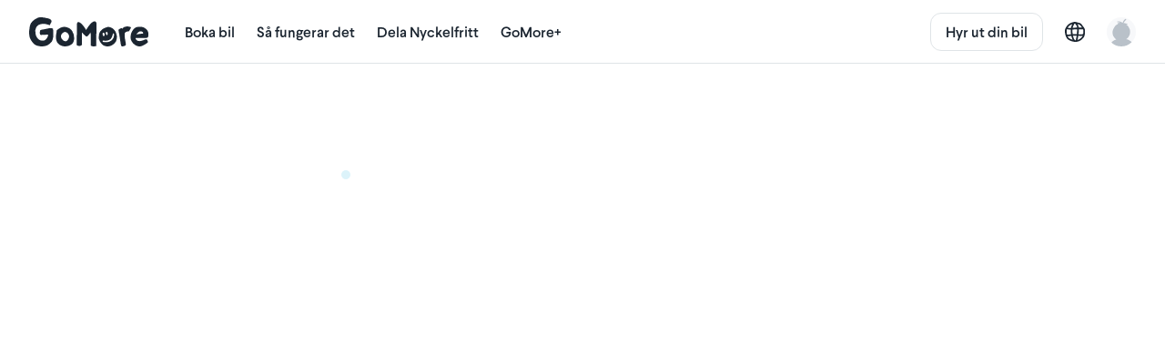

--- FILE ---
content_type: text/javascript
request_url: https://d19xplwbp8p59b.cloudfront.net/vite/assets/Row-CuD4uueV.js
body_size: 5281
content:
import{b as D,c as k,a as V}from"./Cell-mtkdlNM_.js";import{withModifiers as z}from"./vue.runtime.esm-bundler-HJ_Be5H9.js";import{m as N}from"./mixpanel-yv4dOf9s.js";import{_ as U,R as F,I as M,L as W}from"./rental_request-vtRyMP48.js";import{_ as q}from"./Imgix-8o0M1kVc.js";import{a as C,k as b,g as v,d as a,c as g,f as p,i as m,n as y,F as w,h as L,p as E,t as $,q as S,$ as O,l as _,u as j,e as h,o as G}from"./runtime-core.esm-bundler-BOt57zej.js";import{_ as R}from"./preload-helper-CgnyP7r8.js";import{_ as A}from"./InlineSvg-CGrwutnM.js";import{C as J}from"./Checkbox-Brk5lxsg.js";import{_ as H}from"./Label-CiuCbqTc.js";import{R as K}from"./Radio-CL6vM9kC.js";function T(e){switch(e){case"background_blue_5":return"bg-blue-5";case"background_blue_10":return"bg-blue-10";case"background_blue_60":return"bg-blue-60";case"background_brand":return"bg-red-10";case"background_gray_0":return"bg-gray-0";case"background_gray_10":return"bg-gray-10";case"background_gray_30":return"bg-gray-30";case"background_green_5":return"bg-green-5";case"background_green_10":return"bg-green-10";case"background_green_60":return"bg-green-60";case"background_red_5":return"bg-red-5";case"background_red_10":return"bg-red-10";case"background_red_60":return"bg-red-60";case"background_yellow_5":return"bg-yellow-5";case"background_yellow_10":return"bg-yellow-10";case"background_yellow_60":return"bg-yellow-60";default:if(e?.startsWith("#")&&e?.length===9){const t=`bg-${e.slice(1)}`;if(document.head.getElementsByClassName(t).length===0){const n=document.createElement("style");n.className=t,n.innerHTML=`.${t}{background-color:${e}}`,document.head.insertAdjacentElement("beforeend",n)}return t}}}function B(e,t,n){const u=e[t];return u===void 0?!1:(u===n||typeof u!="string"&&u?.includes?.(n))===!0}function De(e,t){switch(t?.type){case"local":return B(e,t.key,t.value);default:return!1}}const Q={class:"flex"},X={key:0,class:"flex flex-align-center flex-justify-center"},Y=["href","target","onClick"],Z={key:0,class:"flex flex-align-center flex-justify-center"},ee={__name:"Button",props:{config:{type:Object},actionHandler:{required:!1,validator:function(e){return e?.type==="ActionHandler"}}},setup(e){const t=e,n=C(!1),u=C([]),o=b(()=>t.actionHandler?.getLink(t.config.action)),d=b(()=>{switch(t.config.variant.size){case"m":return 20;case"xs":return 16}});function c(i){const r=[`button-${i.style}-${i.size}`];switch(i.color){case"blue":break;case"disabled":r.push("button-disabled");break;case"gray":r.push("button-gray");break;case"red":r.push("button-red");break}return r.join(" ")}function l(i){return t.actionHandler?.getLink(i)}function s(i,r){if(r)switch(l(r)||i?.preventDefault(),r.type){case"list":r.tracking&&N(r.tracking.event_name,{properties:r.tracking.event_properties}),u.value=r.actions;break;default:const f=setTimeout(()=>n.value=!0,300);t.actionHandler?.runAction(r).then(()=>{clearTimeout(f),n.value=!1});break}}return(i,r)=>(a(),v("div",Q,[t.config.action?.type==="list"?(a(),g(U,{key:0,show:u.value.length>0,allowsFocusOpening:!1,position:"bottom-right",alignment:"middle",onClickOutside:r[2]||(r[2]=f=>u.value=[])},{content:p(()=>[m("ul",{class:"dropdown-body pv0 mv0",onMousedown:r[1]||(r[1]=z(()=>{},["prevent"]))},[(a(!0),v(w,null,S(u.value,f=>(a(),v("li",{key:f.title},[m("a",{href:l(f.action)?.href||"#",target:l(f.action)?.target,class:y(["cursor-pointer hover:opacity-70 transition-opacity-and-color",{"link-unstyled":l(f.action),"text-red-60":f.destructive}]),onClick:x=>{l(f.action)||(x.preventDefault(),s(null,f.action)),u.value=[]}},$(f.title),11,Y)]))),128))],32)]),default:p(()=>[m("button",{class:y([{"pointer-events-none":n.value,"w-100%":e.config.variant.size==="m"},c(e.config.variant)]),onClick:r[0]||(r[0]=f=>s(f,t.config.action))},[n.value?(a(),v("div",X,[...r[4]||(r[4]=[m("div",{class:"loading-spinner loading-white"},null,-1)])])):(a(),v(w,{key:1},[e.config.icon?(a(),g(q,{key:0,src:e.config.icon,w:d.value,h:d.value,tintColor:"current-color",class:y({mr1:e.config.title})},null,8,["src","w","h","class"])):L("",!0),E(" "+$(e.config.title),1)],64))],2)]),_:1},8,["show"])):(a(),g(O(o.value?"a":"button"),{key:1,href:o.value?.href,target:o.value?.target,class:y([{"pointer-events-none":n.value,"w-100%":e.config.variant.size==="m"},c(e.config.variant)]),onClick:r[3]||(r[3]=f=>s(f,t.config.action))},{default:p(()=>[n.value?(a(),v("div",Z,[...r[5]||(r[5]=[m("div",{class:"loading-spinner loading-white"},null,-1)])])):(a(),v(w,{key:1},[e.config.icon?(a(),g(q,{key:0,src:e.config.icon,w:d.value,h:d.value,tintColor:"current-color",class:y({mr1:e.config.title})},null,8,["src","w","h","class"])):L("",!0),E(" "+$(e.config.title),1)],64))]),_:1},8,["href","target","class"]))]))}},te={key:0,class:"flex flex-align-center flex-justify-center"},ne={__name:"CameraPlaceholder",props:{config:{type:Object},actionHandler:{required:!1,validator:function(e){return e?.type==="ActionHandler"}}},setup(e){const t=e,n=C(!1),u=b(()=>{if(t.config.aspect_ratio)return`aspect-ratio: ${t.config.aspect_ratio}`}),o=b(()=>t.actionHandler?.getLink(t.config.action));async function d(){n.value=!0,await t.actionHandler?.runAction(t.config.action),n.value=!1}return(c,l)=>(a(),g(O(o.value?"a":"div"),{href:o.value?.href,target:o.value?.target,class:y([{"link-unstyled":o.value,"cursor-pointer transition-opacity transition-duration-medium hover:opacity-70":e.config.action},"flex flex-align-center flex-justify-center bg-blue-5 border-blue-60 ba-dashed br2"]),style:_([u.value]),onClick:d},{default:p(()=>[n.value?(a(),v("div",te,[...l[0]||(l[0]=[m("div",{class:"loading-spinner"},null,-1)])])):(a(),g(A,{key:1,src:R(()=>import("./plus-aV9fb0rl.js"),[]),class:"svg-blue-60"}))]),_:1},8,["href","target","class","style"]))}},re={__name:"Checkbox",props:{config:{type:Object},serverValues:{type:Object}},setup(e){return(t,n)=>(a(),g(J,{selected:j(B)(e.serverValues,e.config.server_key,e.config.server_value)},null,8,["selected"]))}},P={__name:"Image",props:{config:{type:Object},serverValues:{type:Object},tintColor:{type:String,required:!1}},setup(e){const t=e,n=b(()=>{if(t.config.style.alignment)switch(t.config.style.alignment){case"center":const c=["object-fit: none"];return t.config.style.width&&!t.config.style.height?c.push("height: 100%"):t.config.style.height&&!t.config.style.width&&c.push("width: 100%"),c}}),u=b(()=>T(t.config.style.background_color)),o=b(()=>{if(t.config.style.corner_radius)return["overflow-hidden",D(t.config.style.corner_radius)]}),d=b(()=>{const c=t.config.style.padding;if(c){const l=[];return l.push(`padding-left: ${k(c.leading)}px`),l.push(`padding-right: ${k(c.trailing)}px`),l.push(`padding-top: ${k(c.top)}px`),l.push(`padding-bottom: ${k(c.bottom)}px`),l}});return(c,l)=>(a(),v("div",{class:y([u.value,o.value]),style:_([d.value])},[h(q,{src:t.config.url,aspectRatio:t.config.style.aspect_ratio,w:t.config.style.width,h:t.config.style.height,tintColor:t.tintColor||t.config.style.tint_color,style:_([n.value,"display: block"])},null,8,["src","aspectRatio","w","h","tintColor","style"])],6))}},ae={class:"flex flex-align-center space-x-1"},ce={__name:"IconText",props:{config:{type:Object}},setup(e){return(t,n)=>(a(),v("div",ae,[h(j(P),{config:e.config.image},null,8,["config"]),h(j(H),{config:e.config.label},null,8,["config"])]))}},oe={__name:"ImageAnimated",props:{config:{type:Object}},setup(e){const t=e,n=b(()=>{switch(t.config.illustration){case"rental_booking_instant_booking":return{data:M,loop:!1};case"rental_booking_request":return{data:F,loop:!0}}}),u=b(()=>{const o=[];return t.config.width&&o.push(`width: ${t.config.width}px`),t.config.height&&o.push(`height: ${t.config.height}px`),o.join(";")});return G(()=>{W.loadAnimation({container:document.querySelector(".lottie"),renderer:"svg",loop:n.value.loop,autoplay:!0,animationData:n.value.data}).play()}),(o,d)=>(a(),v("div",{class:"lottie",style:_(u.value)},null,4))}},ie={class:"flex"},le={__name:"ImageWithOverlay",props:{config:{type:Object},serverValues:{type:Object},actionHandler:{required:!1,validator:function(e){return e?.type==="ActionHandler"}}},setup(e){const t=e,n=b(()=>{switch(t.config.primary.style.corner_radius){case"inner":return"link-hovered-br1";case"default":return"link-hovered-br2";case"outer":return"link-hovered-br3";case"circle":return"link-hovered-br-circle"}}),u=b(()=>{const c=t.config.secondary_paddings,l=[V(c.top,"t"),V(c.leading,"l"),V(c.bottom,"b"),V(c.trailing,"r")].join(" ");switch(t.config.secondary_alignment){case"top_center":return`${l} flex-align-start flex-justify-center`;case"top_leading":return`${l} flex-align-start flex-justify-start`;case"top_trailing":return`${l} flex-align-start flex-justify-end`;case"bottom_center":return`${l} flex-align-end flex-justify-center`;case"bottom_leading":return`${l} flex-align-end flex-justify-start`;case"bottom_trailing":return`${l} flex-align-end flex-justify-end`;case"center":return`${l} flex-align-center flex-justify-center`;case"center_leading":return`${l} flex-align-center flex-justify-start`;case"center_trailing":return`${l} flex-align-center flex-justify-end`}}),o=b(()=>t.actionHandler?.getLink(t.config.action));function d(){t.config.action&&t.actionHandler?.runAction(t.config.action)}return(c,l)=>(a(),v("div",ie,[(a(),g(O(o.value?"a":"button"),{href:o.value?.href,target:o.value?.target,class:y(["relative",[n.value,{"link-unstyled":o.value,"button-unstyled":!o.value,"cursor-pointer":e.config.action,"relative link-hovered link-hovered-ph0 link-hovered-z-1 z-0":e.config.action}]]),style:_(e.config.primary.style.aspect_ratio?"width: 100%":""),onClick:d},{default:p(()=>[h(P,{class:y({"bg-white":e.config.action,"w-100%":e.config.primary.style.aspect_ratio}),config:e.config.primary,serverValues:e.serverValues},null,8,["class","config","serverValues"]),m("div",{class:y(["absolute flex",u.value])},[h(P,{class:"z-2",config:e.config.secondary,serverValues:e.serverValues},null,8,["config","serverValues"])],2)]),_:1},8,["href","target","class","style"]))]))}},se={class:"flex"},ue={__name:"Frame",props:{config:{type:Object},serverValues:{type:Object},actionHandler:{required:!1,validator:function(e){return e?.type==="ActionHandler"}}},emits:["onUpdate"],setup(e,{emit:t}){const n=e,u=t,o=b(()=>{if(n.config.background_color)return T(n.config.background_color)}),d=b(()=>{const s=n.config.border;if(s){const i=[];i.push("ba"),i.push(`ba-${s.width}`);let r;switch(s.color){case"background_blue_5":r="border-blue-5";break;case"background_blue_10":r="border-blue-10";break;case"background_blue_60":r="border-blue-60";break;case"background_brand":r="border-brand";break;case"background_gray_0":r="border-gray-0";break;case"background_gray_10":r="border-gray-10";break;case"background_gray_30":r="border-gray-30";break;case"background_green_5":r="border-green-5";break;case"background_green_10":r="border-green-10";break;case"background_green_60":r="border-green-60";break;case"background_red_5":r="border-red-5";break;case"background_red_10":r="border-red-10";break;case"background_red_60":r="border-red-60";break;case"background_yellow_5":r="border-yellow-5";break;case"background_yellow_10":r="border-yellow-10";break;case"background_yellow_60":r="border-yellow-60";break;default:if(s.color.startsWith("#")&&s.color.length===9){const f=`border-${s.color.slice(1)}`;if(document.head.getElementsByClassName(f).length===0){const x=document.createElement("style");x.className=f,x.innerHTML=`.${f}{border-color:${s.color}}`,document.head.insertAdjacentElement("beforeend",x)}r=f;break}}return i.push(r),i}}),c=b(()=>{if(n.config.corner_radius)return["overflow-hidden",D(n.config.corner_radius)]}),l=b(()=>{const s=n.config.padding;if(s){const i=[];return i.push(`padding-left: ${k(s.leading)}px`),i.push(`padding-right: ${k(s.trailing)}px`),i.push(`padding-top: ${k(s.top)}px`),i.push(`padding-bottom: ${k(s.bottom)}px`),i}});return(s,i)=>(a(),v("div",se,[m("div",{class:y([o.value,d.value,c.value]),style:_([l.value])},[h(I,{object:n.config.atom,serverValues:e.serverValues,actionHandler:e.actionHandler,onOnUpdate:i[0]||(i[0]=r=>u("onUpdate",r))},null,8,["object","serverValues","actionHandler"])],6)]))}},ge={class:"flex pv1"},fe={key:0,class:"left"},de={class:"right"},be={class:"inline-block text-center text minw-90"},ve={__name:"LicensePlate",props:{country:{type:String},numberPlate:{type:String,required:!1},obscured:{type:Boolean,default:!1}},setup(e){const t=e,n=b(()=>t.country.toLowerCase()),u=b(()=>{switch(n.value){case"at":return"a";case"es":return"e";case"fi":return"fin";case"se":return"s";default:return n.value}}),o=b(()=>{const d=[];switch(n.value){case"dk":case"at":d.push("border-color:#B40000");break;case"fi":case"ch":d.push("border-color:#1B2530");break}return d.join(";")});return(d,c)=>(a(),v("div",ge,[m("div",{class:y(["license-plate",[n.value,{blur:t.obscured}]]),style:_(o.value)},[n.value!=="ch"?(a(),v("div",fe,[h(A,{src:R(()=>import("./smile-_BhTKgo2.js"),[])}),E(" "+$(u.value),1)])):L("",!0),m("div",de,[m("span",be,$(t.numberPlate),1)])],6)]))}},ye={__name:"LicensePlate",props:{config:{type:Object}},setup(e){return(t,n)=>(a(),g(ve,{country:e.config.country_code,numberPlate:e.config.number_plate,obscured:e.config.obscured},null,8,["country","numberPlate","obscured"]))}},me=["href","target","onClick"],he={__name:"Link",props:{config:{type:Object},actionHandler:{required:!1,validator:function(e){return e?.type==="ActionHandler"}}},setup(e){const t=e,n=C([]),u=b(()=>t.actionHandler?.getLink(t.config.action)),o=b(()=>{const s=t.config;return s.color||(s.color="foreground_blue_60"),s}),d=b(()=>{if(!t.config.alignment)return"";switch(t.config.alignment){case"leading":return"";case"trailing":return"flex-justify-end";case"center":return"flex-justify-center"}});function c(s){return t.actionHandler?.getLink(s)}function l(s){switch(s.type){case"list":s.tracking&&N(s.tracking.event_name,{properties:s.tracking.event_properties}),n.value=s.actions;break;default:t.actionHandler?.runAction(s);break}}return(s,i)=>(a(),v("div",{class:y(["flex",[d.value]])},[t.config.action?.type==="list"?(a(),g(U,{key:0,show:n.value.length>0,allowsFocusOpening:!1,position:"bottom-left",alignment:"middle",onClickOutside:i[2]||(i[2]=r=>n.value=[])},{content:p(()=>[m("ul",{class:"dropdown-body pv0 mv0",onMousedown:i[1]||(i[1]=z(()=>{},["prevent"]))},[(a(!0),v(w,null,S(n.value,r=>(a(),v("li",{key:r.title},[m("a",{href:c(r.action)?.href||"#",target:c(r.action)?.target,class:y(["cursor-pointer hover:opacity-70 transition-opacity-and-color",{"link-unstyled":c(r.action),"text-red-60":r.destructive}]),onClick:f=>{c(r.action)||f.preventDefault(),l(r.action),n.value=[]}},$(r.title),11,me)]))),128))],32)]),default:p(()=>[m("div",{class:"cursor-pointer hover:opacity-70 transition-opacity-and-color",onClick:i[0]||(i[0]=r=>l(t.config.action))},[h(j(H),{config:o.value},null,8,["config"])])]),_:1},8,["show"])):(a(),g(O(u.value?"a":"div"),{key:1,href:u.value?.href,target:u.value?.target,class:y(["cursor-pointer hover:opacity-70 transition-opacity-and-color",{"link-unstyled":u.value}]),onClick:i[3]||(i[3]=r=>l(t.config.action))},{default:p(()=>[h(j(H),{config:o.value},null,8,["config"])]),_:1},8,["href","target","class"]))],2))}},pe={class:"flex flex-align-center"},ke=["aria-value"],_e={__name:"Progress",props:["value"],setup(e){return(t,n)=>(a(),v("div",pe,[m("div",{class:"progress flex-grow","aria-value":e.value},null,8,ke)]))}},xe={__name:"Progress",props:{config:{type:Object}},setup(e){return(t,n)=>(a(),g(_e,{value:e.config.value},null,8,["value"]))}},je={__name:"Radio",props:{config:{type:Object},serverValues:{type:Object}},setup(e){return(t,n)=>(a(),g(K,{selected:j(B)(e.serverValues,e.config.server_key,e.config.server_value)},null,8,["selected"]))}},we={class:"flex flex-column space-y-2"},$e={__name:"RatingSelectable",props:{config:{type:Object},serverValues:{type:Object},actionHandler:{required:!1,validator:function(e){return e?.type==="ActionHandler"}}},emits:["onUpdate"],setup(e,{emit:t}){const n=e,u=t,o=C(null),d=b(()=>o.value?.server_value||n.serverValues?.[n.config.server_key]);function c(i){return n.actionHandler?.getLink(i.action)}const l=b(()=>d.value?n.config.stars[d.value-1].text:n.config.default_text);function s(i){i.action?n.actionHandler?.runAction(i.action):u("onUpdate",{[n.config.server_key]:i.server_value})}return(i,r)=>(a(),v("div",we,[m("div",{class:"flex flex-align-center space-x-2",onMouseleave:r[0]||(r[0]=f=>o.value=null)},[(a(!0),v(w,null,S(n.config.stars,f=>(a(),g(O(c(f)?"a":"div"),{class:"flex cursor-pointer w-48 h-48",key:f.server_value,href:c(f)?.href,target:c(f)?.target,onClick:x=>s(f),onMouseover:x=>o.value=f},{default:p(()=>[f.server_value<=d.value?(a(),g(A,{key:0,src:R(()=>import("./star-on-Dvcmb0Sx.js"),[]),width:"48",height:"48",class:"w-48 h-48 pointer-events-none"})):(a(),g(A,{key:1,src:R(()=>import("./star-off-fA1sYvTE.js"),[]),width:"48",height:"48",class:"w-48 h-48 pointer-events-none"}))]),_:2},1064,["href","target","onClick","onMouseover"]))),128))],32),h(j(H),{config:{text:l.value,style:n.config.text_style}},null,8,["config"])]))}},He={__name:"Spacer",props:{config:{type:Object}},setup(e){const t=e,n=b(()=>{if(t.config.width?.type==="spacing")switch(t.config.width.value){case"p1":return"pl1";case"p2":return"pl2";case"p3":return"pl3";case"p4":return"pl4";case"p5":return"pl5";case"p6":return"pl6"}}),u=b(()=>{if(t.config.width?.type==="pixel")return`width: ${t.config.width.value}px`}),o=b(()=>{if(t.config.height?.type==="spacing")switch(t.config.height.value){case"p1":return"pb1";case"p2":return"pb2";case"p3":return"pb3";case"p4":return"pb4";case"p5":return"pb5";case"p6":return"pb6"}}),d=b(()=>{if(t.config.height?.type==="pixel")return`height: ${t.config.height.value}px`});return(c,l)=>(a(),v("div",{class:y([n.value,o.value]),style:_([u.value,d.value])},null,6))}},Ve={__name:"Tag",props:{config:{type:Object}},setup(e){const t=e,n=b(()=>T(t.config.background_color));return(u,o)=>(a(),v("div",{class:y(["flex flex-align-center br-tiny ph2 minh-24 flex-shrink-0",[n.value]])},[h(H,{config:t.config.label},null,8,["config"])],2))}},I={__name:"Atom",props:{object:{type:Object},serverValues:{type:Object},actionHandler:{required:!1,validator:function(e){return e?.type==="ActionHandler"}}},emits:["onUpdate"],setup(e,{emit:t}){const n=t;return(u,o)=>e.object.type==="button"?(a(),g(ee,{key:0,config:e.object,actionHandler:e.actionHandler},null,8,["config","actionHandler"])):e.object.type==="camera_placeholder"?(a(),g(ne,{key:1,config:e.object,actionHandler:e.actionHandler},null,8,["config","actionHandler"])):e.object.type==="checkbox"?(a(),g(re,{key:2,config:e.object,serverValues:e.serverValues},null,8,["config","serverValues"])):e.object.type==="icon_text"?(a(),g(ce,{key:3,config:e.object},null,8,["config"])):e.object.type==="image"?(a(),g(P,{key:4,config:e.object,serverValues:e.serverValues},null,8,["config","serverValues"])):e.object.type==="animated_image"?(a(),g(oe,{key:5,config:e.object},null,8,["config"])):e.object.type==="image_with_overlay"?(a(),g(le,{key:6,config:e.object,serverValues:e.serverValues,actionHandler:e.actionHandler},null,8,["config","serverValues","actionHandler"])):e.object.type==="frame"?(a(),g(ue,{key:7,config:e.object},null,8,["config"])):e.object.type==="label"?(a(),g(H,{key:8,config:e.object},null,8,["config"])):e.object.type==="license_plate"?(a(),g(ye,{key:9,config:e.object},null,8,["config"])):e.object.type==="link"?(a(),g(he,{key:10,config:e.object,actionHandler:e.actionHandler},null,8,["config","actionHandler"])):e.object.type==="progress"?(a(),g(xe,{key:11,config:e.object},null,8,["config"])):e.object.type==="radio"?(a(),g(je,{key:12,config:e.object,serverValues:e.serverValues},null,8,["config","serverValues"])):e.object.type==="rating_selectable"?(a(),g($e,{key:13,config:e.object,serverValues:e.serverValues,actionHandler:e.actionHandler,onOnUpdate:o[0]||(o[0]=d=>n("onUpdate",d))},null,8,["config","serverValues","actionHandler"])):e.object.type==="spacer"?(a(),g(He,{key:14,config:e.object},null,8,["config"])):e.object.type==="tag"?(a(),g(Ve,{key:15,config:e.object},null,8,["config"])):L("",!0)}},ze={__name:"Row",props:{row:{type:Object},serverValues:{type:Object},actionHandler:{required:!1,validator:function(e){return e?.type==="ActionHandler"}}},emits:["onUpdate"],setup(e,{emit:t}){const n=t;function u(c){return V(c,"space-x-",1)}function o(c){if(c)switch(c){case"center":return"flex-justify-center";case"wrap":return"flex-wrap"}}function d(c){if(!c)return"flex-align-center";switch(c){case"baseline":return"flex-baseline"}}return(c,l)=>(a(),v("div",{key:e.row.identifier,class:y(["w-100% flex",[o(e.row.distribution),u(e.row.spacing),d(e.row.vertical_alignment)]])},[(a(!0),v(w,null,S(e.row.elements,s=>(a(),g(I,{key:s.identifier,class:y({"flex-1":e.row.distribution==="fill_equally"}),object:s.atom,serverValues:e.serverValues,actionHandler:e.actionHandler,onOnUpdate:l[0]||(l[0]=i=>n("onUpdate",i))},null,8,["class","object","serverValues","actionHandler"]))),128))],2))}};export{ze as _,B as a,I as b,T as c,P as d,xe as e,ve as f,De as i};


--- FILE ---
content_type: text/javascript
request_url: https://d19xplwbp8p59b.cloudfront.net/vite/assets/Checkbox-Brk5lxsg.js
body_size: 425
content:
import{_ as o}from"./preload-helper-CgnyP7r8.js";import{_ as r}from"./InlineSvg-CGrwutnM.js";import{_ as c}from"./_plugin-vue_export-helper-DlAUqK2U.js";import{s as l,g as i,d as n,e as a,n as d}from"./runtime-core.esm-bundler-BOt57zej.js";const p={model:{prop:"selected",event:"update:selected"},props:{selected:{type:Boolean},disabled:{type:Boolean,required:!1},selectedTint:{type:String,required:!1,default:"blue-60"}},components:{InlineSvg:r},computed:{computedStyle(){var e=[];return this.selected&&e.push("selected-checkbox"),this.disabled?e.push("text-gray-40"):this.selected?e.push(`text-${this.selectedTint}`):e.push("text-gray-40"),this.disabled||e.push("cursor-pointer"),e},value:{get(){return this.selected},set(e){this.$emit("update:selected",e)}}}};function u(e,m,_,h,f,t){const s=l("InlineSvg");return n(),i("div",{class:d(t.computedStyle)},[a(s,{src:o(()=>import("./checkbox-animated-Bq2tO2W_.js"),[]),class:"block svg-current-color checkbox-animated flex-shrink-0 h-24 w-24"})],2)}const k=c(p,[["render",u]]);export{k as C};


--- FILE ---
content_type: text/javascript
request_url: https://d19xplwbp8p59b.cloudfront.net/vite/assets/Title-EFvk_IAz.js
body_size: 172
content:
import{_ as e}from"./_plugin-vue_export-helper-DlAUqK2U.js";import{g as o,h as r,d as s,t as n}from"./runtime-core.esm-bundler-BOt57zej.js";const a={props:{text:{type:String,required:!1}}},c={key:0,class:"transition-color mb0"};function i(_,m,t,p,l,d){return t.text?(s(),o("h5",c,n(t.text),1)):r("",!0)}const u=e(a,[["render",i]]);export{u as T};


--- FILE ---
content_type: application/javascript
request_url: https://d19xplwbp8p59b.cloudfront.net/api/javascript/v103/js_translations/sv/1769782768
body_size: 58473
content:
window.jsTranslations={"communal_car":{"leads_modal":{"success":"Tack, du kommer snart att höra från oss!","error":"Ett fel uppstod. Försök igen."}},"list_your_car":{"calculate_your_earnings":{"pick_your_car":"Välj din bil","disclaimer":"De uppskattade potentiella intäkterna baseras på uthyrningsaktiviteten för de främsta bilägarna i din valda stad och vårt föreslagna pris för din bil. Faktiska intäkter kommer att variera beroende på säsong, den genomsnittliga längden på dina bokningar, periodrabatter, priset du anger och din bils allmänna tillgänglighet. "},"show":{"find_out_how_much_you_can_earn":"Se hur mycket du kan tjäna"}},"stream":{"view_user_profile":"Visa användarprofil","report_link":{"report":"Rapportera"},"report_user":"Anmäl denna användare"},"rental_ads":{"index":{"added_to_favorites":"Tillagd till favoriter","map":{"return_to_list":{"button":"Återgå till lista"},"title":"Karta","show_on_map":{"button":"Se karta"},"no_results":{"text":"Zooma ut för att se resultat"},"back_to_list":"Listvy"},"server_error":"Det uppstod ett okänt fel. Vänligen försök igen eller kontakta oss om problemet kvarstår. ","all_filters_modal":{"view_results":"Visa %{total_hits} resultat"},"add_to_favorites":"Lägg till som favoriter","removed_from_favorites":"Borttagen från favoriter","results":{"location_nudge":{"explanation":"Din plats används för att visa bilar nära dig","button":"Använd min plats","title":"Se bilar nära dig"},"sort_by":{"option":{"price_asc":"Pris (lägst först)","price_desc":"Pris (högst först)","distance":"Avstånd (närmast)","recommended":"Rekommenderade"},"title":"Sortera efter:"},"pagination":{"fits_one_page":"Visar %{hit_count} hyrbilar","info":"Visar %{total_count} bilar"},"no_results":{"title":"Inga bilar i området","explanation":"Testa att ändra adress eller område"},"keyless_nudge":{"title":"Testa %{site_name} Nyckelfri","explanation":"Nyckelfria bilar kan låsas upp och hämtas direkt från %{site_name} appen"},"card":{"accepted":"accepterat"},"header":{"usp1":"Försäkring och vägassistans inkluderat","seo_title":"Hyr bilar från personer i närheten av %{city_name}","usp2":"Gratis avbokning fram till 48 timmar innan hyresperioden börjar","title":"Hyr bilarna i ditt närområde"}},"high_demand_warning":"Du letar efter en bil i en period med stor efterfrågan. Vi rekommenderar att du bokar snart.","no_ratings":"Inga betyg ännu","clear_filters":"Ta bort filter","delivery_available_label":"Utkörning möjligt","location":{"change":"Ändra","add_location":"Lägg till plats","add_date_and_time":"Lägg till datum och tid"},"filter":{"sort_by":{"cheapest":"Billigast","most_relevant":"Mest relevant","nearest":"Närmast"},"transmission":{"title":"Växellåda"},"clear_all":{"button":"Nollställ"},"textsearch":{"placeholder":"Exempelvis märke, modell eller typ","title":"Sök"},"delivery":{"title":"Utkörning"},"premium":{"title":"Premium","explanation":"Visa endast premiumbilar"},"abroad":{"title":"Köra till utlandet","explanation":"Tillåter körning i utlandet","explanation_with_country":"Bilar som kan köras utanför %{country}","explanation_cross_border":"Bilar som tillåts köra mellan länder"},"car_type":{"title":"Biltyp"},"instant_booking":{"title":"Direktbokning","explanation":"Bokningen blir bekräftad direkt"},"clear_filters":{"button":"Ta bort filter"},"fuel_type":{"title":"Drivmedel"},"sort":{"title":"Sortera efter"},"car_brands":{"title":"Bilmärke"},"see_all":"Se alla","seats":{"title":"Antal säten","option":"Mer än 5 säten"},"keyless":{"title":"Nyckelfri","explanation":"Hämta och lämna bilen utan att behöva möta upp bilägare"},"popular":{"title":"Populära filter"},"dedicated_parking":{"option":"Förhyrd parkeringsplats","title":"Parkering"},"result_count":{"title":"Se %{count} resultat"},"price_per_day":{"title":"Pris per dag"},"pets":{"title":"Husdjur","explanation":"Bilar som tillåter husdjur"},"header":{"title":"Filter"}},"location_modal":{"button":"Sök hyrbil","title":"Ange plats och period","button_short":"Sök"},"new_car":"Ny bil på %{site_name}","filter_bar":{"all_filters":"Filter","sort_by_nearest":"Sortera efter: Närmast","sort_by_cheapest":"Sortera efter: Billigast"},"remove_from_favorites":"Ta bort från favoriter","delivery_label":"Utkörning"},"damages":{"report_expense_deprecated":{"explainer":"Du kan begära pengar för uthyrning direkt från en bokning. Gå till \"Bokningar\", välj relevant och leta efter knappen \"Rapportera kostnader\". ","button_label":"Gå till Bokningar","header":"Letar du efter kostnadsanspråk?"}},"benefits":{"insurance_commercial":{"title":"Försäkring inkluderat","desription":"Du är försäkrad via bilägarens egna försäkring, inklusive vägassistans."},"cancellation_flexible":{"title":"Flexibel avbokning"},"cancellation_free":{"description":"Full återbetalning om du avbokar mer än 48 timmar innan hyresperioden börjar. "}},"kilometers_modal":{"point_1":{"title":"Inkluderat miltal ","description_no_period":"Kilometrar är inkluderade. Det exakta antalet baseras på längden på din bokning.","description":"Hyresperioden inkluderar %{free_kilometers} km. Antalet km baseras på hyresperiodens längd. "},"title":"Förklaring om kilometer","point_2":{"description":"Du kan köpa extra kilometer när du bokar för %{extra_kilometers_price} per kilometer. Oanvända kilometer kommer inte att återbetalas.","title":"Köpa ytterligare kilometer"},"point_3":{"title":"Extra kilometer","description":"Om du överskrider kilometerna i din bokning betalar du %{excess_kilometers_price} per överskriden kilometer."}},"show":{"insurance_and_service":"Försäkring och administration","with_points":"Pris med %{site_name} Poäng","deposit":"+ Återbetalningsbar deposition","insurance_line":"Försäkring","insurance_price":"Försäkring och vägassistans","points":{"no_points":{"text":"Använd dina %{site_name} Poäng och spara pengar när du bokar bil."}},"return":"Avlämning","period_pickup":{"time":"Lägg till upphämtningsdatum","date":"Lägg till hämtningsdatum"},"parking":{"dedicated":"Den här bilen står på en dedikerad parkeringsplats","public":"Bilen är parkerad på gatan i området"},"included_km":"Inkluderade kilometer:","service_fee":"Serviceavgift","period_return":{"time":"Lägg till återlämningstid","date":"Lägg till återlämningsdatum"},"action":{"period_too_short":{"header":"Hyresperioden för denna bil är minimum %{period}.","extend":"Förläng perioden"},"check_when_available":"Kolla när den är ledig.","high_risk_too_soon":{"body":"Du kan inte boka denna bil med mindre än %{hours} timmars varsel.","title":"Dessa datum är inte tillgängliga"},"impending_rental":{"heading":"Öka dina chanser!","explanation":"Din bokning börjar snart och det är inte säkert att bilägare hinner acceptera din förfrågan. Vi rekommenderar att du skickar fler förfrågningar och/eller till en bilägare med Direktbokning aktiverat. Så snart en förfrågan blir godkänd annulleras resterande."},"invalid_period":{"explanation":"Välj en annan tidpunkt","heading":"Vald period går ej"},"closing_no":"Du kan inte boka denna eller andra bilar. Vi godkänner inte nya hyrestagare på plattformen.","instant_booking_if_better_user":{"still_bookable_text":"Du kan fortfarande skicka en förfrågan","heading":"Direktbokning är ej möjligt","super_user_text2":"Super User","super_user_text1":"Du ska vara","approved_text":"Du måste vara godkänd som hyrestagare. Det sker när du skickar en hyresförfrågan.","super_user_text3":"för att direktboka"},"start_instant_booking":"Påbörja direktbokning","overlapping_car_rental":{"heading":"Du har redan en bokning för dessa datum","explanation":"Du kan inte hyra mer än en bil samtidigt."},"check":"Checka tillgänglighet","period_too_long":{"lease_link":"DK only","lease":"DK only","header":"Längsta hyresperiod är %{period}","shorten":"Förkorta hyresperioden","generic_header":"Ändra hyresperioden","text":"Tyvärr tillåter inte bilägare bokningar som är längre än %{maximum_days} dagar. "},"start_booking":"Gå vidare","continue":"Fortsätt","cross_border_block":"Tyvärr tillåts du inte att hyra bil i Finland på grund av försäkringsvillkor.","car_not_available":"Bilen är inte tillgänglig under den valda perioden.","unavailable_pickup_or_dropoff":{"heading":"Ej tillgänglig för hämtning/lämning","explanation":"Bilägaren är otillgänglig för att lämna ut bilen under dessa datum, försök ändra dem eller sök efter en annan bil. "},"notice":{"label":"OBS","explanation":"Du kan inte hyra din egen bil"},"instant_booking_if_later":{"text":"Du behöver skicka en förfrågan för att boka dessa datum eftersom denna bil inte kan bokas direkt med mindre än %{time} varsel."},"overlapping_car_request":{"explanation":"Du har redan en hyresförfrågan för den valda perioden. Så snart du får en hyresförfrågan accepterad kommer övriga förfrågningar för samma period annulleras.","heading":"Överlappande hyresperiod"},"other_cars":"Sök efter andra bilar i samma tidsperiod"},"add_more_km":"Du kan lägga till fler i nästa steg","points_new":{"no_points":{"header":"Hyr denna bil och få %{earnable_points_value} i %{site_name} Poäng till din nästa bokning"}},"included_kilometers":{"alt":"Inkluderat miltal "},"km":{"included":"inkluderade"},"keyless_modal":{"btn":{"close":"Stäng","continue":"Check! "},"notice":"Notera!","body":"Du du måste använda appen för att hämta och lämna bilen. Se till att du har den senaste versionen av appen innan hyresperioden börjar."},"discount_label":"Periodrabatt","pickup":"Upphämtning","period":"Period:","total_price":"Totalt pris: ","included":"Inkluderat"},"edit":{"profile":{"car_section":{"action":"Se bilprofil","title":"Bil"},"booking_section":{"title":"Bokningsdetaljer"}},"co_hosts":{"sections":{"feedback":{"dialog":{"title":"Dela dina tankar"}}}},"details":{"features":{"tires":{"title":"Däck","options":{"summer":"Sommardäck","all_season":"All-round","winter_friction":"Vinter - friktionsdäck","winter_studded":"Vinter - dubbdäck"}}}}},"filter":{"dedicated_parking":{"heading":"Parkering","selected":"Förhyrd parkeringsplats"},"transmission":{"manual":"Manuell","automatic":"Automat","both":"Båda"},"max_distance":{"up_to":"Upp till %{distance}"},"fuel_type":{"any":"Alla"}},"kilometers":{"link":"Förklaring om kilometer","description":"Fler kilometer kan läggas till vid bokning."},"details":{"insurance":{"read_more":"Läs mer här"},"booking_details":{"kilometers":{"title":"Inkluderar %{kms} km per dag","title_no_period":"Inkluderade kilometer","subtitle_no_period":"Det exakta antalet baseras på längden på din bokning."}},"find_more_cars":{"cta":"Hitta liknande bilar"},"optional_extras":{"price_per_day":"Pris per dag","driving_abroad":"Körning utanför %{market}"},"period":{"date":"Datum"}},"period":{"minimum":"Minst","maximum":"Maximalt ","unavailable":"Otillgängliga tider:"},"features":{"dedicated_parking":"Förhyrd parkeringsplats"},"cancellation_policy":{"button":"Avbokningsregler","title":"Avbokningsregler","close":"Senare","description":"Du mottar full återbetalning om en bekräftad bokning avbokas av bilägaren. Följande regler och avgifter gäller om du som hyrestagare avbokar en bekräftad bokning. Avgiften baseras på bokningens totalpris och går till bilägaren efter att vi dragit av serviceavgifter. "},"search":{"instant_label":"Direktbokning","response_time":"svarstid","counter":{"fits_one_page":"Visar %{hit_count} hyrbilar","paginated":"Visar %{hit_count} av %{total_count} hyrbilar"},"minimum_plural":"Minst %{count} dagar","accepted":"accepterat","instant_booking":{"tooltip":"Direktbokning - denna bil är ledig och kan bokas direkt utan bilägares bekräftelse"},"filters":{"title":"Filter"},"keyless":{"tooltip":"%{site_name} Nyckelfri - hämta och lås upp bilen via appen"},"per_day":"dag","keyless_label":"Nyckelfri","minimum_single":"Minst %{count} dag","new_rental_ad":"Ny bilprofil"}},"pages":{"rental_owner":{"estimated_earnings":{"take_home":"Du tjänar","calculation_details":"Se hur vi estimerar intäkterna","model":"Modell","brand":"Bilmärke","per_month":"per månad","keyless":"Med nyckelfri","estimated_montly_earnings":"Potentiell intäkt per månad","year":"Årsmodell","how":"Så estimerar vi dina intäkter","rent_your_car":"Hyr ut din bil","headline":"Se hur mycket du kan tjäna","near":"Nära","you_earn":"Du kan tjäna"}},"subscription":{"plans":{"per_month":"per månad"}},"contact":{"call":{"title":"Ring oss"}}},"booking_updated_silently":{"text":"Din bokning har uppdaterats automatiskt med de ändringar du gjort."},"leasing_offers":{"index":{"gowago_button":"Se fler leasingerbjudanden från vår partner Gowago","freelance":{"title":"Leasingerbjudanden för frilansare"},"offer":{"total_price_per_month":"Totalt pris per månad","price_per_month":"per månad"},"private":{"title":"Erbjudanden privatleasing"},"clear_filters":"Ta bort filter","business":{"title":"Erbjudanden om företagsleasing"},"used_button":"Se alla erbjudanden för begagnade bilar","tabs":{"tab_1":"Nya och begagnade leasingbilar","tab_2":"Alla begagnade bilar","tab_2_other":"Begagnad leasing","tab_1_featured":"Nya och begagnade bilar"},"empty":{"description":"Ändra eller rensa dina filter","title":"Inga bilar i området"},"title":"Leasingerbjudanden","new_button":"Se nya bilar och bilar på kampanj","short_term_modal":{"radio_label":"1-30 dagar","btn":"Sök efter en bil","p1":"Vi har tyvärr sålt slut på korttidsleasing för 1-4 månader.","radio_label_with_max":"1-%{days} dagar","title_with_max":"Prova att hyra en bil på %{site_name} i %{days} dagar","p2_with_max":"Om du är i behov av en bil under en kortare period upp till %{days} dagar, testa att hyra en genom %{site_name}. Vi har massor av olika märken och modeller tillgängliga över hela landet.","title":"Testa att hyra en bil på %{site_name} i 30 dagar","p2":"Om du är i behov av en bil under en kortare period upp till 30 dagar, testa att hyra en op %{site_name}. Vi har massor av olika märken och modeller."},"filters_modal":{"action":{"update":"Uppdatera sökning"},"title":"Filter"},"offers":{"nb_car":{"plural":"Visar %{count} bilar","singular":"Visar %{count} bil"},"sort_by":"Sortera efter: %{type}","sort_by_recommended":"Rekommenderade","sort_by_price_lowest_to_highest":"Pris: lägst först","sort_by_price_highest_to_lowest":"Pris: högst först","sort_by_most_recent":"Den senaste"}},"order":{"extra_per_month":"Extra %{price}/månad","included":"Inkluderat","learn_more":"Läs mer"}},"forgotten_password_modal":{"request_button":"Skicka länk","toast":"En länk för att återställa ditt lösenord har skickats till %{email}.","title":"Har du glömt ditt lösenord?","body":"Vi skickar en länk för att återställa ditt lösenord till %{email}"},"activerecord":{"attributes":{"car":{"equipment":{"bike_mount":"Cykelhållare","parking_heater":"Motorvärmare","sunshine_roof":"Soltak","roof_box":"Takbox","electric_windows":"Elektriska fönster","leather_seats":"Lädersäten","heated_seats":"Uppvärmda säten","aux_usb_input":"AUX/USB-uttag","isofix":"Isofix","mp3":"AUX/MP3-ingång","automatic_transmission":"Automat ","parking_sensor":"Parkeringssensor","tow_bar":"Dragkrok","dvd_player":"DVD-spelare","apple_carplay":"Apple CarPlay","aircondition":"Aircondition","studded_tires":"Vinterdäck - Dubbdäck","gps":"GPS","child_seat":"Barnsäte","apple_android":"Apple CarPlay och Android Auto","winter_tires":"Vinterdäck - Friktionsdäck","snow_chains":"Snökedjor","four_wheel_drive":"Fyrhjulsdrift","all_season_tires":"Året runt-däck","cd_player":"CD-spelare","airbags":"Krockkuddar","android_auto":"Android Auto","cruise_control":"Cruise control","rearview_camera":"Backkamera ","bluetooth":"Bluetooth"}}}},"shared":{"app_promotion":{"button":"Ladda ner appen","text":"Det är mycket enklare att hantera bokningar och meddelanden via %{site_name}s app.","title":"Hantera bokningar smidigare"},"limited_time_only":"Endast under begränsad tid","tooltip_preview":{"currency":"dag"},"crop_modal":{"avatar":{"headline":"Justera profilbild","text":"Du kan justera storlek och position på bilden. Vi rekommenderar bilder där ditt hela ansikte syns."},"cancel_btn":"Avbryt","bg":{"text":"Du kan justera bildens storlek och position.","headline":"Justera bakgrundsbild"},"save_btn":"Spara","saving_btn":"Sparar..."},"alert":{"site_wide":{"payment_facilitator_agreement":{"success":"Tack för att du accepterat Avtal för betalningsförmedling. ","error":"Det uppstod ett fel vid godkänning av Avtal för betalningsförmedling."}}},"download_app_modal":{"button":"Ladda ner appen","text":"Vill du samåka ännu enklare? Appen är bästa sättet att hantera bokningar och notifikationer.","title":"Ladda ner appen"},"marketing_modal":{"body_text":"Vi vill gärna berätta om vad som händer på %{site_name}. Du får det senaste från %{site_name}, information om %{site_name} samt erbjudanden via email, sms och push-notiser. Du får även erbjudanden som utvecklats ihop med våra leasing- och försäkringspartners samt övriga partners. Meddelanden kan alltid avregistreras via länk eller under kontoinställningar."},"camera":{"take_photo":"Ta foto"},"phone_validation":{"skip":"Senare","invalid_code":"OGILTIG KOD - vänligen försök igen","phone_number_label":"Ange ditt telefonnummer","send_text_btn":"Skicka sms","phone_number_placeholder":"Telefonnummer","lead":{"referral":"Få dina %{site_name} Poäng genom att verifiera till telefonnummer. Görs på ett par sekunder!","ride_creation":"Det hjälper dig kommunicera med samåkare och skapar tillit till din profil.","generic":"Vänligen lägg till telefonnummer. Det skapar tillit till din profil och är ett krav när du ska skicka förfrågningar eller skicka meddelanden."},"new":{"resend_code":"Fick du inte koden? Skicka igen","code_sent":"Vi har skickat en sms-kod till ","lead":{"generic":"Du behöver ha ett verifierat telefonnummer för att kunna genomföra bokningar och skriva till andra användare. "}},"code_label":"Vänligen ange den 4-siffriga koden","verified":"Ditt telefonnummer är nu verifierat","title":{"referral":"Telefonverifiering","ride_creation":"Verifiera ditt mobilnummer","generic":"Verifiera ditt telefonnummer"},"verify_btn":"Verifiera telefonnummer","didnt_receive_code":"Fick du ingen kod?","code_sent":"Vi har skickat en verifieringskod till","already_in_use":"Telefonnumret du angivet finns redan registrerat. Vänligen försök med ett annat nummer.","resend_code":"Sänd igen","new_code":"Ny verifieringskod har skickats"},"mailer":{"delivery":{"header":"Utkörning"},"payment":{"card":"Online","cash":"Kontanter","header":"Betalning"}},"year":"År","month":"Månad","day":"Dag","fraud_modal":{"body":{"no_payment_outside":"Notera att det inte är tillåtet att uppmuntra eller acceptera betalning utanför %{site_name}.","item1":"Det ökar tilliten till din bokning","headline":"Varför önskar vi att du betalar online?","item2":"Det är med och betalar för hemsida, app och kundtjänst"},"footer":{"button":"Jag förstår"},"header":{"headline":"Något gick fel","text":"Det ser ut som att du har lagt till information som motstrider vår villkor. Exempelvis kontaktinformation eller förfrågan om betalning utanför %{site_name}?"}}},"your_cars":{"parking":{"title":"Parkering och adress  | %{site_name}"}},"multi_period_calendar":{"week":"Vecka","shortcut_tooltip":"För snabb markering kan du klicka på t.ex \"måndagar\" eller \"vecka 12\" för att välja fasta veckodagar eller hela veckor. "},"damage_report":{"pictures":{"distant":{"explainer":"Lägg till minst ett foto som visar skadan på avstånd och som anger var skadan är placerad på bilen","title":"Bilder av skadan på avstånd"},"closeup":{"title":"Bilder av skadan på nära håll","explainer":"Lägg till minst ett foto som visar skadan på nära håll"}},"select_rental_other":"Andra","which_rental":{"title":"Under vilken hyresperiod inträffade skadan?","explanation":"Endast dina senaste uthyrningar visas","error":"Var vänlig fyll i detta fält"},"title":"Rapportera skada efter uthyrning","photos":{"add_photo":"Lägg till bild","error":"Lägg till minst ett foto"},"btn":"Skicka in skaderapportering","explanation":"Rapportera en skada som inträffade när din bil hyrdes ut på %{site_name}. Förtydliga med så många detaljer som möjligt och bifoga bra bilder av skadan. Det är ditt ansvar att anmäla skadan så snart som möjligt, senast 48 h efter avslutad uthyrning. Om skadan anmäls senare kan det försvåra skadehantering. ","select_rental_placeholder":"Välj uthyrning...","confirmation":{"title":"Vi har mottagit ditt skadeärende","btn":"Återgå till hemsidan","description":"Vi kommer att undersöka ditt ärende och återkomma till dig så snart som möjligt. Vi har skickat en bekräftelse till din e-post"},"description":{"title":"Beskrivning av skadan","explanation":"Förklara mer om skadan och dess placering på bilen samt allt annat som kan vara relevant för %{site_name} Support att veta\r\n","placeholder":"Beskriv skadan...","error":"Var vänlig fyll i detta fält"}},"component":{"datepicker":{"invalid_date":"Valt datum existerar inte"}},"validation":{"profile_picture":{"user_photo_as_profile_old":"Använd bilden som min profilbild","footer_old":"Det är större chans att bilägaren godkänner din förfrågan om du har en profilbild","checkbox_text":"Använd en bild på dig själv som profilbild","user_photo_as_profile":"Vissa bilägare gillar inte spöken!","footer":"Lägg upp en profilbil för att visa att du inte är ett, och öka dina chanser att få en bokningsförfrågan accepterad."},"nemid":{"error":{"message":"Ett fel uppstod. Försök igen.","retry":"Försök igen"},"already_completed":"Din profil har redan blivit verifierad med NemID.","completed":"Din profil har redan blivit verifierad med NemID.","homepage":"Gå till startsida"},"sms_sent_modal":{"title":"Checka din telefon","close":"Stäng","body":"Vi har skickat ett SMS till %{mobile} med en länk för att fortsätta identifieringen. Så snart du fullföljt stegen i länken kan du återvända hit."}},"about":{"homepage":{"leasing":{"price":"%{price} per månad"},"top":{"search":{"missing_all":"Låt oss veta när och var du vill vill hyra bil","my_location":"Min plats","missing_location":"Låt oss veta varifrån du behöver bil","return":{"placeholder":"Datum","title":"Lämnas"},"missing_period":"Låt oss veta när du vill hyra bil","location":"Var vill du hyra bil? ","action":"Sök hyrbil","time":{"placeholder":"Tid"},"use_location":"Använd min plats","pickup":{"placeholder":"Datum","title":"Hämtas"},"my_location_denied":"Du måste tillåta platsåtkomst i dina inställningar"}}},"support":{"opening_hours":{"weekends_holidays":"Helger och röda dagar"},"popular":{"leasing":"Leasing"},"hero":{"input_placeholder":"Sök efter ett nyckelord eller en fråga"}}},"help_modal":{"help_center":{"p1":"Sannolikheten är stor att din fråga redan har besvarats här.","cta":"Besök vårt Hjälpcenter","title":"Besök vårt Hjälpcenter"},"call":{"title":"Ring oss"}},"datepicker":{"next":"Nästa","previous":"Tidigare"},"fuel_types":{"diesel":"Diesel","electricity":"El","hybrid":"Hybrid","gasoline":"Bensin","plugin_hybrid":"Laddhybrid"},"rental_ad":{"creation":{"car_classification":{"title":"Vilken typ av bil har du?","text":"Välj den typ av bil som passar din bil bäst"},"car_ownership":{"private_insurance":{"yes":"Ja","no":"Nej","title_omocom_se":"Har din bil en trafikförsäkring och en halvförsäkring hos ett privat försäkringsbolag?","title":"Har din bil en helförsäkring som innefattar trafik-, delkasko- och vagnskadeförsäkring/vagnskadegaranti?","details":"För att vår försäkringspartner ska täcka din bil under uthyrning på %{site_name} är det ett krav att du uppfyller våra försäkringskrav."},"private":{"text":"Bilen är registrerad för privat bruk","title":"Bilen ägs privat av mig","disabled_text":"Vår försäkringspartner tillåter inte att mer än 5 privatägda bilar finns tillgängliga för uthyrning. Kontakta %{site_name} Support om du vill bli registrerad som en kommersiell bilägare eller behöver ytterligare hjälp."},"title":"Vem äger bilen?","business":{"title":"Företagsregistrerad","ch_text":"Jag hyr ut som ett registrerat företag","text":"Bilen är företagsregistrerad och bilens befintliga bilförsäkring används under uthyrning"},"business_only":"Denna modell kan endast bli uthyrd av kommersiella bilägare med egen uthyrningsförsäkring.","leasing":{"title":"Bilen privatleasas genom %{site_name} eller annan aktör","text":"Obs: Leasingbilar från annan aktör är enbart godkänt för bilmodeller som inte erbjuds för leasing hos GoMore ","es_text":"Endast bilar leasade via %{site_name} tillåts","i_lease_title":"Jag leasar bilen","dk_text":"Endast %{site_name}-leasade bilar är tillåtna, eller husbilar som leasats från vilken leverantör som helst.","private_text":"Bilen leasas för privat bruk och är tillåten att hyra ut"},"business_registered":{"title":"Jag bekräftar att jag kommer att hyra ut som ett registrerat företag och tillhandahålla min egen hyresförsäkring","section_title":"Bekräfta att du kommer att hyra ut som ett registrerat företag","ch_title":"Jag bekräftar att jag kommer att hyra ut som ett registrerat företag och tillhandahålla min egen hyresförsäkring"}},"car_headline":{"description":{"placeholder":"Finns det specifika funktioner med bilen som är viktiga att veta? Finns det extra utrustning som de bör känna till?","title":"Lägg till en beskrivning av din bil","subheader":"Beskriv vad som är viktigt för hyrestagare att veta."},"title":"Ge din bilannons en tilltalande överskrift","subheader":"En härlig överskrift får din bil att sticka ut.","placeholder":"Exempel: \"Perfekt för en helg med familjen\"..."},"car_extra_equipment":{"title":"Vill du erbjuda extra utrustning?","subheader":"Erbjud extra utrustning och få fler bokningar och hjälp hyrestagare. Detta kan uppdateras senare i dina inställningar. "},"server_error":"Det uppstod ett nätverksproblem. Försök igen.","car_year":{"placeholder":"Ange årsmodell","title":"När är första registreringsdatum för din %{car}?","subheader":"Bilar som är äldre än %{max_car_age} år täcks inte av vår uthyrningsförsäkring och får inte hyras ut på %{site_name}."},"car_value":{"requires_gps_tracker":{"confirm":"Ja","unconfirm":"Nej","title":"Har din bil en aktiv GPS-sändare installerad?"},"high":"Mer än %{hard_limit}","low":"Mindre än %{soft_limit}","requires_gps_tracking":"Mellan %{soft_limit} och %{hard_limit}","title":"Vad är bilens marknadsvärde?","info_box":"Det är viktigt att du svarar korrekt. Din bil kanske inte täcks av vår försäkring vid uthyrning om frågorna besvaras felaktigt.","requires_premium_gps":{"title":"Har din bil en aktiv, försäkringsgodkänd GPS-spårare installerad?","explainer":"En GPS som godkänds av försäkringen uppfyller följande krav: ","p1":"Den måste vara permanent installerad.","p3":"Den måste ha minst 12 timmars back-up.","p4":"Den måste alltid vara aktiverad och tillgänglig 24/7. ","p2":"Installationen ska ha dokumenterats och utförts av en behörig person."}},"fuel":{"faq":{"description":"Osäker på vad som gäller för drivmedel?","title":"Ofta ställda frågor","refuelling":{"title":"Hur fungerar det med drivmedel?","p1":"Drivmedel ingår inte i hyresperioden. Hyrestagaren uppmanas att återlämna bilen till samma nivå som vid start eller så kommer %{site_name} automatiskt att debitera hyrestagaren för eventuellt skillnad."}}},"get_keyless":{"title":"Vill du tjäna tre gånger mer utan att lyfta ett finger?","subheader":"Med GoMore Nyckelfri kan hyrestagare låsa upp och låsa din bil direkt via sin telefon.","option":{"yes":{"title":"Ja, kontakta mig gärna","description":"Våra experter på GoMore Nyckelfri guidar dig genom alla steg och svarar på dina frågor."},"no":{"title":"Nej, kanske senare","description":"Du kan göra en intresseanmälan senare"}},"triple_earnings":{"title":"Tredubbla dina intäkter","text":"Bilar med GoMore Nyckelfri tjänar tre gånger mer än bilar med utan nyckelfri teknologi - hyrestagare älskar flexibiliteten."},"safety":{"title":"Inbyggd säkerhet","text":"Stöldsäker teknologi och bilens skick dokumenteras från flera vinklar vid både upphämtning och återlämning."},"smart_rentals":{"title":"Smart och nyckelfri uthyrning","text":"ID-verifierade hyrestagare får access till bilen med vår app och du kan tjäna pengar medan du sover, jobbar eller sippar på en piña colada på stranden."}},"car_requirement":{"subheader_without_soft_limit":"Bilar till ett marknadsvärde över %{hard_limit} kan inte hyras ut.","subheader_with_tax_limit":"Cars with a retail value over %{hard_limit} and a tax limit over 9 can’t be listed because they are not insured.","unconfirm":{"title":"Min bil uppfyller tyvärr inte kraven"},"title":"Bra bil! Vi ska bara försäkra oss om att den uppfyller försäkringenskraven för uthyrning","confirm":"Jag bekräftar att bilen uppfyller dessa krav","subheader":"Bilar med ett marknadsvärde över %{hard_limit} tillåts inte att hyras ut av försäkringsskäl. Om bilen är under 5 år gammal och har ett marknadsvärde på  %{soft_limit} ska det finnas en GPS aktiverad under samtliga uthyrningar."},"car_photo":{"main_description":"Den första bilden som hyrestagare ser på söksidan, så välj den bästa bilden.","other_description":"Sidovy, baksäten, framsäten, inuti bagageutrymmet, instrumentbräda, bak.","confirm_delete":"Är du säker på att du vill radera denna bild?","main_title":"Huvudfoto","edit":{"zoom":"Zooma","cancel":"Avbryt","save":"Spara","too_small":{"title":"Din bild är för liten","explanation":"Bilder med god kvalitet ökar antalet förfrågningar. Använd en bild som minst är %{minimum_size}.","action":"Välj en ny bild"},"title":"Redigera foto","description":"Dra bilden eller zooma in för att se till att bilen är i mitten av ramen och är tillräckligt stor."},"action":{"change":"Ändra","remove":"Ta bort","replace":"Ersätt","delete":"Radera"},"change_image":"Ändra bild","add_photo":"Lägg till bild ","featured":"Omslagsbild","title":"Visa oss din bil","explainer":{"bullet_3":"Bilar med många bilder rankas högre","bullet_1":"Ta bilder i horisontellt format, inte porträtt.","bullet_2":"En helt ok bild är bättre än ingen bild"},"other_title":"Andra bilder","drop_photo":"Släpp","photo_count_warning":"Du kan max lägga upp 8 bilder","description":"Lägg till minst fyra foton av god kvalitet på utsidan och insidan av din bil. Det är ett bra sätt att få fler bokningar.","subheader":"En bil med bra bilder på en ren bil får oftast fler förfrågningar. Kom ihåg att du alltid kan uppdatera med fler senare!"},"car_seats":{"title":"Hur många platser är det i bilen? ","seats":"Säten"},"intro":{"photos":{"title":"Bilder på din bil","explanation":"Du kommer kunna ta nya eller ladda upp bilder"},"registration_number":{"title":"Registreringsnummer","explanation":"Behövs för att försäkring ska vara giltig"},"subheader":"Ha gärna dessa dokument redo.","title":"Snyggt! Du är nu nära till att kunna hyra ut din bil på%{site_name}"},"complete":{"cta":"Uppdatera dina bokningsinställningar","title":"Din bil delas nu på GoMore!","subheader":"Medan du väntar på din första bokning kan du se till att uppdatera när bilen är upptagen, ställa in tider för överlämning samt kika på andra bra inställningar.  "},"help_modal":{"email":{"faq":{"link":"FAQ","text":"Vi kommer att svara dig så snabbt som möjligt. Behöver du ett snabbare svar bör du istället ringa oss eller titta i vår","text2":"Vi kommer att svara dig så snabbt som möjligt. Behöver du ett snabbare svar bör du istället ringa oss."},"title":"E-mail","text":"Du kan kontakta oss via mail på:"},"title":"Kontakta oss","phone":{"text1":"Kontakta oss på:","support_hours":"Veckodagar mellan %{hours}"},"call_us":"Ring oss","cta":"Besök vårt Hjälpcenter","visit_help_center":"Besök vårt Hjälpcenter","visit_help_center_lead":"Sannolikheten är stor att din fråga redan har besvarats här."},"car_type":{"errors_header":"Vänligen korrigera följande:","title":"Härligt! Vilken modell av %{car_brand}?","errors":{"description":"Du kan endast välja bilar som finns i listan. Är din bil inte med i listan, skriv till oss på %{support_mail}","title":"Välj en modell"},"placeholder":"Välj bilmodell...","missing_model_error":"Välj en bilmodell"},"parking":{"option":{"public":{"title":"Gatuparkering","description":"Din bil har inte en reserverad plats utan står på ledig plats på gatan."},"dedicated":{"title":"Egen parkering","description":"Din bil står alltid på samma plats, en förhyrd eller privat parkeringsplats"}},"title":"Vilken typ av parkeringsplats har din bil?"},"pickup_instructions":{"title":"Något gällande upphämtning som hyrestagare bör veta?","subheader":"Vad behöver hyrestagare veta för att hämta bilen (visas endast i samband med bokningsbekräftelse). ","placeholder":"Exempelvis, vilket nummer har din parkeringsplats eller har du gatuparkering inom ett visst område?"},"car_registration":{"error":{"title":"Ogiltigt registreringsnummer","text":"Formatet på registreringsnumret verkar inte vara giltigt. Vänligen försök igen med korrekt registreringsnummer. "},"placeholder":"Bilens registreringsnummer...","title":"Vad är din bils registreringsnummer?","subheader":"Informationen kommer endast att delas under en bekräftad bokning samt till vår försäkringspartner"},"daily_rate":{"info_box":"Till slutpriset tillkommer eventuella rabatter samt serviceavgifter för hyrestagare. %{read_more_link}","suggested":{"header":"Föreslagna prisnivåer","medium":"Mellanstor familjebil","small":"Liten stadsbil","large":"Stor familjebil"},"subtitle_no_edit":"Vårt prisförslag bygger på att vi kontrollerar din specifika bilmodell mot aktuella marknadspriser och efterfrågan.","read_more":"Läs mer om prissättning","title":"Välj ditt grundpris","no_edit":{"per_day":"Per dag","explanation":"Vi rekommenderar att du använder det här priset för att maximera dina intäkter, men om du vill ändra det kan du göra det när du har publicerat din bil."},"price":{"price_information":{"title":"Prisinformation","text":"Utifrån ditt dagspris beräknas totalpris samt det du tjänar. Priset en hyrestagare betalar regleras utifrån periodrabatter, säsong och avgifter. Dagspriset du sätter bör spegla bilens storlek, årsmodell, placering samt om du har tidigare rekommendationer. "},"close":"Stäng","fees_business":{"title":"Avgifter som betalas av dig","text":"%{site_name} debiterar en avgift på %{fee_rate}% av det du tjänar. Hyrestagare betalar också en avgift. Tillsammans gör det att vi kan tillhandahålla försäkring, appar och vår trevliga %{site_name} Support."},"discount":{"title":"Periodrabatt","text":"%{site_name} tillämpar periodrabatt för bokningar vid en viss längd. Rabatten säkerställer att priset för att boka din bil är konkurrenskraftigt i förhållande till andra hyrbilsalternativ."},"fuel":{"title":"Drivmedel och kilometer","text":"Hyresperioden inkluderar %{free_km_per_day} km per dag. Hyrestagare kan lägga till fler kilometer vid bokning av bilen. Hyrestagare betalar för drivmedel om ni inte kommer överens om något annat."},"fees":{"title":"Avgifter som du betalar","text":"%{site_name} debiterar en avgift på %{fee_rate}% av det du tjänar. Hyrestagare betalar också en avgift. Tillsammans gör det att vi kan tillhandahålla försäkring, appar och vår trevliga %{site_name} Support. "}},"title_no_edit":"Detta blir ditt dagliga grundpris","subheader":"Till slutpriset tillkommer eventuella rabatter samt serviceavgifter för hyrestagare."},"progress_bar":{"support":{"questions":"Frågor? ","phone_call":"Ring: %{support_phone}"}},"car_fuel":{"diesel":"Diesel","title":"Vilket drivmedel använder din bil?","gasoline":"Bensin","electricity":"El","hybrid":"Hybrid","plugin_hybrid":"Laddhybrid"},"save_progress_modal":{"title":"Spara dina ändringar?","body":"Du kan komma tillbaka senare och slutföra din bilprofil"},"car_equipment":{"subheader":"Välj gärna flera","title":"Vilken utrustning har din bil? "},"registration_date":{"title":"Vad är det för årsmodell på din %{car_brand} %{car_type}? ","year":"År","month":"Månad","day":"Dag","subheader":"Bilar som är äldre än %{max_car_age} år täcks inte av vår uthyrningsförsäkring och får inte hyras ut på %{site_name}."},"keyless":{"title":"Vill du ha fler uthyrningar och spara tid med %{site_name} Nyckelfri? ","p2":{"title":"Du får fler förfrågningar och bokningar","text":"Aktiva bilar med %{site_name} Nyckelfri får upp till 5 ggr fler bokningar än andra bilar. Du bestämmer fortfarande när och vem som får boka bilen."},"p1":{"text":"Vår nyckelfria teknologi gör så att bilen kan öppnas och låsas direkt via %{site_name}appen. Vi står för installationskostnader.","title":"Anslut din bil till %{site_name}"},"option":{"yes":{"title":"Ja, kontakta mig","description":"Vi kommer att kontakta dig inom kort för att förklara hur du kommer igång"},"no":{"title":"Nej, kanske senare","description":"Du kan alltid kontakta support för att höra mer"}},"hiw_title":"Så fungerar %{site_name} Nyckelfri","p3":{"title":"Dina hyrestagare tar hand om resten","text":"Din hyrestagare hämtar och lämnar bilen utan din hjälp. Hyrestagaren dokumenterar bilens skick med bilder och mätarställning samt drivmedelsnivå rapporteras i hyreskontraktet. Om hyrestagaren återlämnar bilen med mer eller mindre drivmedel eller överskrider antal inkluderade kilometrar, kommer extrakostnad debiteras automatiskt."},"video":{"title":"Se hur nyckelfri fungerar"},"subheader":"Goda nyheter, du har en smart bil! Det betyder att din bil kan vara kompatibel med vårt nyckelfria system, så att du slipper möta upp hyrestagare för att överlämna nyckel."},"car_photo_guidelines":{"back":"Bakifrån","prefer_landscape":"Vänd kameran i landskapsläge, ej vertikalt","side":"Sida","back_seat":"Baksäte","front_detail":"Första bilden som syns","front":"Framifrån","trunk":"Baklucka","title":"Tips för att ta bra bilder","other":"Annat","cabin":"Inuti","other_detail":"Annat du önskar belysa","subheader":"Se till att åtminstone ta följande bilder på din bil:"},"car_location":{"title":"Var står din bil parkerad?","subheader":"Exakta adressen visas först när en bokning är bekräftad.","placeholder":"Sök efter en adress...","error":{"description":"Ange en adress eller plats där du förväntas att överlämna bilen","title":"Vänligen ange en mer specifik adress"},"info_box":"Exakt adress delas endast när bokningen är bekräftad. I annonsens inställningar kan du ange instruktioner för parkering."},"car_mileage":{"over_limit":{"title":"Mer än %{max_car_mileage} km"},"under_limit":{"title":"Under %{max_car_mileage} km"},"title":"Hur långt har bilen kört? ","subheader":"Bilar som har kört längre än %{max_car_mileage} km täcks inte av vår försäkring och kan därmed inte hyras ut"},"terms":{"car_insurance_link":"Läs försäkringsvillkoren","business_insurance":"Jag bekräftar att bilen är försäkrad för uthyrning under företagsverksamhet","faq":{"calendar_business":{"p1":"I de sällsynta fall du behöver avboka en accepterad bokning, tillkommer en avbokningsavgift för att hjälpa hyrestagaren att hitta en annan bil.","title":"Vad händer om jag behöver avboka bokningen?","p2":"Vi tar även ut avbokningsavgifter om hyrestagaren avbokar en bokning med mindre än 48 timmar kvar till hyresperioden börjar. Detta belopp betalas ut till ditt %{site_name}-konto."},"calendar":{"p2":"Vi tar även ut avbokningsavgifter om hyrestagaren avbokar en bokning med mindre än 48 timmar innan hyresperioden börjar. Detta belopp betalas ut till ditt %{site_name}-konto.","title":"Vad gör jag om jag behöver använda bilen själv?","p1":"Du bestämmer när din bil är tillgänglig för uthyrning och kalenderfunktionen gör det enkelt att spärra de dagar du inte vill hyra ut. Att ha en uppdaterad kalender är det bästa sättet att säkerställa att din bil bara hyrs ut när du själv vill hyra ut den. I de sällsynta fall du behöver avboka en accepterad bokning, kommer en avbokningsavgift att tillkomma för att hjälpa hyrestagaren att hitta en annan bil."},"who":{"p1":"Vi verifierar noggrant identiteten och körkortsinformationen för alla hyrestagare på %{site_name}.","title":"Vem kan hyra min bil?","p2_fi":"Detta inkluderar att vi begär att hyrestagaren verifierar sig med BankID samt tillhandahåller information som gör att vi kan bekräfta att de uppfyller våra krav på ålder och körkort. Alla hyrestagare måste ha haft ett körkort i mer än %{min_renter_license_years} år och vara äldre än %{min_renter_age} år","p2_es":"Detta inkluderar att vi begär att hyrestagaren laddar upp en kopia av sitt nationella identitetskort och körkort, som kontrolleras av %{site_name}. Alla hyrestagare måste ha haft ett körkort i mer än %{min_renter_license_years} år och vara äldre än %{min_renter_age} år","p2_se":"Detta inkluderar att vi begär att hyrestagaren verifierar sig med BankID samt tillhandahåller information som gör att vi kan bekräfta att de uppfyller våra krav på ålder och körkort. Alla hyrestagare måste ha haft ett körkort i mer än %{min_renter_license_years} år och vara äldre än %{min_renter_age} år.","p2":"Detta inkluderar att vi begär att hyrestagaren laddar upp en kopia av sitt körkort och ett adressbevis, som kontrolleras av %{site_name}.","p3":"Du kan manuellt godkänna eller avslå förfrågningar om att hyra din bil. Du kan se hyrestagarens profil, ålder och information om vad de ska använda bilen till.","p2_dk":"Detta inkluderar att ansluta till MitID och ladda upp en kopia av sitt körkort och ett adressbevis, som kontrolleras av %{site_name}. Alla hyrestagare måste ha haft ett körkort i mer än %{min_renter_license_years} år och vara äldre än %{min_renter_age} år."},"after":{"p1":"När din bil väl är upplagd kommer den att synas i hyrestagarens sökresultat som en bil som kan bokas. Din bil kommer inte att bokas utan ditt godkännande så länge du inte väljer att aktivera Direktbokning.","p3":"Det är viktigt att du håller din kalender uppdaterad och svarar på inkommande förfrågningar så att du upprätthåller en hög sökplacering och hjälper till att ge en bra upplevelse för hyrestagare som letar efter en bil.","title":"Vad händer efter att min bil är upplagd?","p2":"Vi rekommenderar även att du uppdaterar bilens kalender och bokningsinställningar så att du får de bokningar du önskar."},"insurance_business":{"p1":"Som företagsägare krävs att du har en egen hyresförsäkring. Som minimum måste hyresförsäkringen ha täckning motsvarande %{site_name}s nuvarande försäkring för privata biluthyrningar. Detta inkluderar, men är inte begränsat till, fullt ansvar och heltäckande försäkring, samt vägassistans och en maximal självrisk på %{business_excess_amount} per skadeanmälan.","p2":"Vägassistans ska tillhandahållas utan extra kostnad och vara tillgänglig 24 timmar om dygnet, sju dagar i veckan.","title":"Hur fungerar det med hyresförsäkring?","p3":"I händelse av skada är du fullt ansvarig för att hantera skadan och driva in självrisken från hyrestagare. %{site_name} kan hjälpa till med kommunikationen mellan dig och hyrestagaren."},"availability":{"p2":"Du kan också ställa in överlämningstider, som avgör när du är tillgänglig för att träffa hyrestagaren för att lämna över eller få tillbaka bilen. Obs: dessa gäller inte för bilar med %{site_name} nyckelfri teknologi som möjliggör att hyrestagaren kan hämta och lämna din bil utan din närvaro. ","title":"När är min bil tillgänglig för uthyrning?","p1":"Din bil kan endast hyras om den är markerad som tillgänglig i kalendern. Kalendern har många funktioner som gör den lätt att hantera. Du kan till exempel blockera återkommande veckodagar eller göra att kalendern alltid visas som otillgänglig längre fram i framtiden.","p3":"Du kan aktivera Direktbokning av din bil, vilket gör att hyrestagaren kan boka en ledig tid utan att vänta på din bekräftelse. Obs: alla bokningar längre än en månad från idag kräver alltid ditt godkännande först."},"regret":{"p1":"Det finns inget bindande åtagande att hyra ut vid uppladdning av din bil. Du kan lista din bil gratis och prova %{site_name} för att se om det är något för dig att hyra ut din bil.","title":"Tänk om uthyrning inte är något för mig?"},"insurance":{"p1":"Din bil täcks automatiskt av vår försäkringspartner %{insurance_partner} under hela hyresperioden. Försäkringen täcker kasko, ansvar och vägassistans. Om ett problem uppstår under hyresperioden erbjuder vi vägreparation och assistans till hyrestagaren. Skadeanspråk hanteras av vår partner %{insurance_partner} med assistans från %{site_name}. Hyrestagaren betalar självrisken.","title":"Hur är jag försäkrad om något händer med min bil?","p2":"GoMore hjälper dig även om invändiga skador uppstår under uthyrning."},"kilometers":{"p1":"Hyresbokningar inkluderar %{free_km_per_day} km per dag. Hyrestagare kan köpa extra kilometer vid bokning. Om bilen har överskridit mängden inkluderade kilometer i bokningen kommer ett straffavgift att betalas av hyrestagaren och föras över till ditt konto.","title":"Kan jag kontrollera hur många kilometer min bil har kört?"},"title":"Ofta ställda frågor","description":"Är du osäker på något innan du lägger upp din bil?"},"general_terms_link":"Våra villkor för uthyrning","pfa":"Jag accepterar betalningsförmedlaravtalet","car_insurance":"Jag accepterar %{site_name}s försäkringsvillkor","general_terms":"Jag accepterar villkor för biluthyrning via %{site_name}.","business_insurance_link":"Läs våra användarvillkor för biluthyrning","close":"Stäng","title":"En sista grej!","general_terms_and_car_insurance":"Jag accepterar villkoren för biluthyrning och försäkringsvillkor på %{site_name}","general_terms_with_car_insurance_link":"Läs våra villkor för biluthyrning","car_insurance_with_general_terms_link":"och försäkringsvillkor","subheader":"Innan du kan dela din bil behöver vi ditt samtycke till villkor och regler.","pfa_link":"Läs betalningsförmedlaravtalet"},"help":{"link_short":"Hjälp","link_long":"Frågor? "},"navigation":{"button":{"close":"Stäng","list_your_car":"Lägg upp din bil","edit_car":"Gå till din bil","homepage":"Till startsida","next":"Nästa","back":"Bakåt","skip":"Hoppa över detta steg"},"skip_photos":{"modal":{"body":"Hyrestagare bokar bilar som har bilder. Lägg till bilder för att få fler bokningsförfrågningar och komma högre upp i sökfältet. ","action":{"add_photos":"Lägg till bilder","skip":"Hoppa över detta steg"},"title":"Är du säker på att du inte vill lägga till bilder?"}}},"pricing":{"faq":{"description":"Osäker på hur vår prissättning fungerar?","title":"Ofta ställda frågor","modal":{"title":"Beräkna dina intäkter"},"earnings":{"title":"Hur mycket kan jag tjäna på min bil?"},"fee":{"title":"Hur mycket tar %{site_name} i betalt?"},"price":{"title":"Vad blir bilens slutgiltiga pris som hyrestagare betalar på %{site_name}?"},"suggestion":{"title":"Vad baseras %{site_name}s dagliga prisförslag på?"}}},"survey":{"please_fill_out_field":"Var vänlig fyll i detta fält","google":"Google","comment_required":{"label":"Kommentar (obligatorisk)"},"existing_user":"Jag har använt %{site_name} tidigare","news":"Nyheterna/artikel","tv_commercial":"TV-reklam","friend":"Vän","instagram":"Instagram","subtitle":"Genom att lära oss hur bilägare finner oss hjälper det oss att få ännu fler att dela sina bilar.","facebook":"Facebook","comment_optional":{"label":"Kommentar (frivillig)"},"title":"Hur hörde du talas om %{site_name}?","which_part_of_gomore":{"label":"Vilken del av %{site_name} har du använt tidigare?","rental":"Biluthyrning","leasing":"Leasing","ridesharing":"Samåkning"},"other":"Annat","outdoor":"Utomhusreklam","please_select_an_option":"Välj ett alternativ","podcast_radio":"Podcast/radio","comment":{"placeholder":"Om du har mer information...","label":"Kommentar"}},"car_requirement_block":{"title":"Tyvärr, din bil kan inte hyras ut på %{site_name}","subheader":"Bara bilar som uppfyller kraven för uthyrning kan hyras ut på %{site_name}."},"car_value_brackets":{"more_than":"Mer än %{value}","less_than":"Mindre än %{value}","between":"Mellan %{min} och %{max}"},"car_transmission":{"manual":"Manuell","automatic":"Automat","title":"Har din bil en manuell eller automatisk växellåda?"},"car_without_photo":{"title":"Är du säker på att du inte vill lägga upp några bilder?","info":{"text":"Bilar med många och fina bilder rankas högt i sökresultatet. Lägg till fler bilder för att öka din bils synlighet","header":"Bilannonser med bilder får fler förfrågningar"}},"finished":{"complete_profile":{"title":"Gör färdigt din bilprofil","text":"Granska dina bokningsdetaljer och ange en rubrik och beskrivning av din bil som visas för potentiella hyrestagare."},"title":"Goda råd!","subtitle":"Det är viktigt att du berättar för oss när din bil är tillgänglig så du kan få den uthyrd när den står oanvänd.","calendar":{"title":"Håll uthyrningskalendern uppdaterad","text":"Ange när du själv ska använda bilen och slipp oönskad förfrågningar. Håll löpande din kalender uppdaterad."},"handover_times":{"title":"Ange när du är tillgänglig för överlämning","text":"Berätta för oss när du har möjlighet att överlämna bilen."},"instant_booking":{"title":"Testa funktionen direktbokning","text":"Är din bil 100% tillgänglig kan du aktivera direktbokning. Då blir hyresförfrågningar automatiskt godkända."}},"pricings":{"faq":{"fee":{"p1":"%{site_name}s avgift är %{service_fee}% av dina hyresintäkter. Hyrestagaren betalar även en avgift vid bokning av din bil. Serviceavgifterna går till att förse bilen med en uthyrningsförsäkring och vägassistans samt upprätthållande av appen, webbplatsen och support på %{site_name}."},"earnings":{"p1":{"part2":"för att se vad en toppbilägare med ditt märke och modell tjänar när man följer vårt prisförslag.","part1":"Intäkterna varierar beroende på vilken bil du har, säsong och tillgänglighet. Kolla in vår","link":"inkomstkalkylator","text":"Intäkterna varierar beroende på vilken bil du har, säsong och tillgänglighet."},"p2_link":"Läs mer on Nyckelfri","p2":{"part1":"Du kan aktivera Nyckelfri för din bil vilket gör att hyrestagare kan hämta och lämna din bil med appen. Nyckelfria bilar får upp till fem gånger så många bokningar som bilar utan Nyckelfri."}},"suggestion":{"p1":"%{site_name}s prisförslag är baserat på aktuella marknadspriser för liknande märken och modeller på din marknad. Att följa vårt prisförslag kommer att säkerställa att din bil är konkurrenskraftigt prissatt för att få så många bokningar som möjligt."},"price":{"p2":"Dynamisk prissättning justerar ditt pris för att matcha efterfrågan och maximera dina intäkter. Periodrabatter tillämpas på längre uthyrningar för att säkerställa att priserna förblir konkurrenskraftiga gentemot andra hyrbilsalternativ. Slutligen betalar hyrestagare även en avgift vid bokning.","p1":"Grundpriset du anger används för att räkna fram det slutgiltiga priset hyrestagare betalar. Priset baseras på dynamisk prissättning, periodrabatter och avgifter."}}},"car_mileage_block":{"subheader":"Endast bilar som har kört mindre än %{max_car_mileage} km är godkända för uthyrning.","title":"Tyvärr, din bil kan inte hyras ut på %{site_name}"},"car_brand":{"model":{"title":"Modell","help":"Välj en modell"},"brand":{"title":"Bilmärke","help":"Välj ett bilmärke"},"new_title":"Berätta mer om din bil","placeholder":"Välj bilmärke...","info":"Bilar som är äldre än %{max_car_age} år täcks inte av vår uthyrningsförsäkring och får inte hyras ut på %{site_name}.","errors":{"title":"Välj ett bilmärke i listan","description":"Du kan endast välja märken i listan. Finns inte din bil, vänligen skriv till oss på %{support_mail}"},"missing_model_error":"Välj ett bilmärke","title":"Vilken typ av bil har du?","year":{"help":"Välj ett fordonår","title":"Fordonsår"},"missing_car_brand":"Kan du inte hitta din bil? Kontakta","errors_header":"Vänligen korrigera följande:","info_generic":"Om din bils registreringsår inte finns med i listan är den tyvärr för gammal för att hyras ut på %{site_name}."}},"owner":{"edit":{"delete_car":{"reason":{"reasons":{"no_longer_have_car":"Bilen är inte min längre","using_myself":"Jag själv använder bilen mycket","not_earning_enough":"Jag tjänar inte tillräckligt","bad_experience":"Jag har haft en dålig upplevelse","insurance_trust_or_safety":"Försäkring, tillit och säkerhetsskäl","other":"Annat","too_little_pricing_control":"Jag saknar kontrollen över prissättning"}},"error":{"missing_reason":"Berätta varför du vill ta bort din bil från %{site_name}."}},"extra_equipment":{"quantity":"Antal","free":"Gratis","title":"Extra utrustning","learn_more":"Läs mer","price_per_day":"Pris per dag","description":"Att erbjuda extra utrustning är en bra möjlighet att tjäna mer och hjälpa fler hyrestagare"},"booking_settings":{"delete_car":{"modal":{"delete_car":"Ta bort bil","body":"Du kan även göra bilen inaktiv för en viss period","title_for_reason":"Varför vill du radera din annons?","yes_delete_car":"Ja, ta bort","body_short":"Du kan tillfälligt göra den otillgänglig för uthyrning istället för att ta bort den.","title_short":"Låt oss veta varför du vill ta bort din bil från %{site_name}","title":"Är du säker på att du vill radera annonsen?","reason":{"no_longer_have_car":"Bilen är inte min längre","bad_experience":"Jag har haft en dålig upplevelse","too_little_pricing_control":"Jag saknar kontrollen över prissättning","comment_placeholder":"Vänligen berätta mer...","not_earning_enough":"Jag tjänar inte tillräckligt","using_myself":"Jag själv använder bilen mycket","insurance_trust_or_safety":"Försäkring, tillit och säkerhetsskäl","comment_mandatory_notice":"Beskriv varför du inte önskar hyra ut din bil längre","other":"Annat","header":"Berätta varför du inte vill hyra ut din bil längre."},"notice_upcoming_failure":"Din bil kan inte raderas då du har en kommande uthyrning.","notice_success":"Borttagen","are_you_sure":{"title":"Är du säker på att du vill ta bort din bil","body":"Detta är permanent. När din bil har tagits bort från %{site_name} kommer du inte att kunna komma åt dina bokningar eller redigera din bilprofil. Detta kan inte ångras."}},"error":{"unfinished_rentals":"Du kan inte ta bort din bil för att du har pågående eller kommande bokningar."},"title":"Radera bilannons"},"deactivate_car":{"modal":{"deactivate_car":"Deaktivera bil","title":"Varför vill du deaktivera din bil?"}},"calendar_horizon":{"modal":{"body":"Vid en kortare bokningshorisont kommer du få färre bokningar samtidigt som det minskar antal månader i förväg du bör hantera din kalender.","title":"Bokningshorisont"},"title":"Bokningshorisont"},"excess_reduction":{"selection":"Tillåt självriskreducering för försäkringen","title":"Självriskreducering","footer":"Tillåt hyrestagaren att sänka sin självrisk från %{from} till %{to}."},"extra_driver":{"title":"Extra förare","footer":"Tillåt hyrestagare att lägga till en extra förare till sin bokning. Extra förare måste uppfylla samma ålders- och körkortskrav som den primära hyrestagaren.","selection":"Tillåt en extra förare"},"charging_time":{"modal":{"body_1":"Laddningstiden du anger blockerar din kalender innan och efter en accepterad bokning. På så sätt säkerställer vi att det finns tid att ladda din bil inför och mellan en bokning. ","body_2":"Om din bil lämnas med mer batteri en minsta batterinivå kommer laddningstid annulleras och din bil kan bokas direkt (om det tillåts av din kalender).","title":"Laddningstid"},"title":"Laddningstid"},"cannot_activate":"Bilannonsen har inaktiverats av %{site_name}. Vänligen kontakta Support för hjälp.","title":"Bokningsinställningar","state":{"unavailable":{"description":"Din bil kommer att inaktiveras och inte längre kunna bokas","title":"Otillgänglig för uthyrning"},"available":{"title":"Tillgänglig för uthyrning","description":"Din bil blir synlig i sökresultatet när bilen är tillgänglig i kalendern"},"title":"Bilens status"},"rental_duration":{"title":"Hyreslängd","minimum_rental_period":{"title":"Minimal hyresperiod","footer_with_interpolations":"Hyrestagare betalar %{one_hour_percentage}% av ditt dygnspris även fast de bara bokar en timme. De betalar 100 % av ditt dygnspris om de bokar 10-24 timmar.","footer":"Hyrestagare betalar 30% av ditt dagspris även fast de bara bokar en timme. De betalar 100 % av ditt dagspris om de bokar 10-24 timmar."},"calendar_horizon":{"options":{"other":"%{months} månader","one":"1 månad i förväg"},"learn_more":"Läs mer","option":"%{months} månader","footer":"Datum utanför bokningshorisonten kommer automatiskt att blockeras för uthyrning"},"charging_time":{"learn_more":"Läs mer","footer":"Detta blockerar din kalender för att försäkra dig om att du hinner ladda innan nästa bokning."},"maximum_rental_period":{"title":"Maximal hyresperiod ","insurance_max":"Max. (%{days} dagar)","footer":"Av försäkringsskäl är den maximala hyresperioden %{maximum} dagar."},"invalid_periods":{"header":"Ogiltiga hyresperioder ","text":"Maximala hyresperioden ska vara längre än minsta hyresperioden."}},"allow_abroad":{"section":{"title":"Köra i utlandet","footer":"Hyrestagare betalar tillägg för utlandskörning.","explanation":{"se":"Bilen får endast köras till utlandet om körning i utlandet lagts till i bokningen. Om det lagts till, tillåter försäkringen att bilen körs i länder inom EU/EES och Schweiz.","green_card":"Se till att del 1 av ditt registreringsbevis och ditt gröna kort förvaras i bilen om du tillåter körning utomlands."}},"description":{"no_green_card":"Hyrestagare kan köra inom %{countries}","green_card":"Hyrestagaren kan köra inom EU och länder med grönt kort."},"title":"Tillåt utlandskörning"},"long_term":{"title":"Långtidsuthyrning","description":"Din bil kommer framhävas i sökresultaten för långtidsuthyrning. "}},"recommendations":{"important_information":{"description":"Läs mer om hur uthyrning fungerar","read_more":"Läs mer här","title":"Viktig information"},"nudge_header":"Din bil är redo att hyras ut. Vad händer nu?","nudge_body":"Medan du väntar på din första hyresförfrågan är här några viktiga steg att slutföra som gör att din bil sticker ut och ger dig fler bokningar.","description":"Det finns viktiga steg du kan göra för att få fler bokningar på %{site_name}.","title":"Förbättra din bilprofil"},"delivery":{"disable_modal":{"title":"Inaktivera utkörning","lead":"Hjälp oss att förbättra oss genom att ge en kort förklaring till varför du inte längre vill erbjuda utkörning","confirm_btn":"Inaktivera utkörning","placeholder":"Varför vill du inaktivera utkörning?"},"lead":"Låt hyrestagarna veta att de kan förfråga att få din bil levererad","enable":{"title":"Aktivera utkörning","text":"Hyrestagare kan förfråga att få din bil levererad till en specifik plats"},"feedback_modal":{"title":"Dela dina tankar","lead":"Berätta för oss vad du skulle vilja ändra för att kunna erbjuda utkörning i framtiden","confirm_btn":"Skicka","placeholder":"Vad har du för feedback?"},"feedback":{"lead":"Vi är nyfikna på att höra hur vi kan utveckla utkörning så att ännu fler människor kan boka delade bilar. Berätta för oss hur du skulle önska att funktionen fungerade så att vi kan förbättra den i framtiden. ","title":"Hjälp oss att förbättra den här tjänsten","cta":"Dela dina tankar"},"disable":{"text":"Hyrestagare kan inte skicka en förfrågan om att få bilen levererad","title":"Inaktivera utkörning"},"instructions":{"title":"Instruktioner för utkörning","lead":"Låt hyrestagarna veta var du levererar och om du har några särskilda krav.","placeholder":"Jag kan t.ex. leverera bilen till flygplatsen, centralstationen eller någonstans inom 10 km från min huvudadress. Jag kan endast leverera med 24 timmars varsel.","missing":"Ange information för utkörning"},"title":"Utkörning","price":{"lead":"Hur mycket vill du ta betalt för utkörning? ","title":"Pris för utkörning"},"hiw":{"title":"Så funkar det","body":{"p1":"Du bestämmer vilka platser du levererar bilen till och under vilka omständigheter. När du erbjuder utkörning kommer detta att tydliggöras i sökresultaten och på din bilprofil.","p2":"När en hyrestagare vill ha din bil levererad ska hen kontakta dig och fråga om bilen kan levereras till den plats som hen önskar.","p3":"Du väljer hur mycket du vill ta betalt för utkörning eller så kan du erbjuda det gratis."}}},"sidebar":{"booking_settings":"Bokningsinställningar","calendar":"Kalender","parking":"Parkering och plats","car_details":"Bildetaljer","keyless":"Nyckelfri","instructions":"Instruktioner och beskrivning","photos":"Bilder","pricing":"Pris","damage":"Skador och rapportering"},"instant_booking":{"learn_more_btn":"Läs mer","disable_modal":{"placeholder":"Varför du önskar deaktivera funktionen","confirm_btn":"Inaktivera direktbokning","title":"Inaktivera direktbokning","lead":"Tråkigt att höra att du önskar deaktivera funktionen. Hjälp oss att utveckla vår tjänst genom att beskriva varför."},"lead":"Få upp till tre gånger så många bokningar genom att tillåta hyrestagare att boka bilen utan att behöva vänta på din bekräftelse.","alert_disabled":{"title":"Direktbokning är ej tillåtet","text":"Direktbokning är inaktiverat på din profil för att du har avbokat för många bokningar. Kontakta support om du menar att det är ett fel."},"enable":{"title":"Aktivera direktbokning","text":"Hyrestagare kan boka din bil utan att behöva vänta på ditt svar"},"disable":{"title":"Inaktivera direktbokning","text":"Hyrestagare ska skicka en förfrågan för att boka"},"title":"Direktbokning","handover_times":{"text":"Du säkrar dig mot att bilen endast bokas när du har möjlighet att överlämna bilen.","title":"Tid för överlämning","btn":"Ange tider för överlämning"},"enable_modal":{"title":"Aktivera direktbokning","confirm_btn":"Aktivera direktbokning","calendar":{"title":"Håll din hyreskalender uppdaterad","text":"Med direktbokning är det extra viktigt att du håller din uthyrningskalender uppdaterad så att bilen inte blir bokad när du själv använder den."},"fees":{"link":"Läs mer","48_more":{"title":"Mer än 48 timmar innan hyresperioden börjar"},"3_more":{"title":"3-48 timmar tills hyresperioden börjar"},"3_less":{"title":"Mindre än 3 timmar tills hyrsperioden börjar"},"title":"Var uppmärksam på avbokningsregler","text":"Avbokningsavgift gäller för samtliga bokningar du tidigare accepterat. Inklusive direktbokningar. Avgiften går till hyrestagare för att hitta ny bil."},"cancellations":{"text":"Om du upprepande gånger avbokar kommer Direktbokning inte att tillåtas på din profil. Du måste då kontakta support för att eventuellt kunna aktivera igen.","title":"Avboka inte för många bokningar"}},"notice":{"option_120_minutes":"2 timmar","option_240_minutes":"4 timmar","option_60_minutes":"1 timma","option_360_minutes":"6 timmar","option_720_minutes":"12 timmar","option_0_minutes":"Ingen framförhållning","text":"Ange tid för minsta framförhållning din bil ska kunna direktbokas. En bokning som startar tidigare än så kommer du behöva acceptera manuellt. ","title":"Notifikation vid Direktbokning"},"alert_default":{"btn":"Läs mer","btn_support":"Kontakta support","title":"Direktbokning ej aktiverat","text":"Vi rekommenderar dig att aktivera direktbokning för att komma högre upp i sökresultatet och få fler bokningar."},"alert_new_owner":{"btn":"Läs mer","title":"Än så länge kan du inte aktivera direktbokning...","text":"Genomför din första uthyrning innan du kan aktivera direktbokning"}},"parking":{"title":"Parkering och plats"},"section":{"booking_details":"Bokningsdetaljer","car":"Bil"},"delivery_radius":{"range_price":{"save_error":"Ange ett giltigt belopp"},"lead":"Att erbjuda utkörning är ett bra sätt att marknadsföra din bil i sökresultatet och gör det ännu bekvämare för våra medlemmar att hyra bil.","title":"Leverera och hämta bilen inom den radie du anger"},"car_details":{"good_to_know":{"title":"Bra att veta om bilen","placeholder":"Berätta för hyrestagare hur bilen fungerar, var de kan parkera bilen etc...","footer":"Denna text kommer visas för hyrestagare innan samt under bokningen.","explanation":"Information som kan vara användbar under hyresperioden. Exempelvis hur du öppnar tanklock, motorhuv osv. Detta visas först när bokningen är bekräftad."},"pictures":{"add_another":"Lägg till bild","drop":"Släpp","title":"Bilder","explanation":"En bil med fina bilder får fler bokningsförfrågningar."},"location_error":{"title":"Vänligen ange en mer specifik adress","description":"Ange en adress eller plats där du förväntas att överlämna bilen"},"pets_welcome":{"allowed_option":{"title":"Husdjur är välkomna","explanation":"Hyrestagare kan filtrera efter bilar som tillåter husdjur och det kommer visas i din bilprofil."},"not_allowed_option":{"title":"Inga husdjur tillåtna","explanation":"Detta kommer visas i din bilprofil."},"title":"Husdjur ","explanation":"Ange om du tillåter husdjur i bilen"},"alert":{"photo_deleted":"Borttagen"},"preview_profile":"Se bilprofil","pickup_instructions":{"title":"Instruktioner för upphämtning","placeholder":"Berätta för hyrestagare var bilen vanligtvis står parkerad samt om det är något de bör vara observanta på.","footer":"Denna text kommer visas för hyrestagare innan bokningen börjar."},"location":{"title":"Plats","where":"Var står din bil parkerad?","footer":"Använd den exakta adress där hyrestagaren kan hämta din bil. Hyrestagaren mottager adressen efter att bokningen har genomförts. ","explanation":"Bilens exakta adress och instruktioner för upphämtning delas först när du har en bekräftad bokning. "},"instructions":{"title":"Instruktioner för upphämtning","footer":"Vad behöver hyrestagare veta för att hämta bilen (visas endast i samband med bokningsbekräftelse). ","placeholder":"Information om upphämtning och återlämning av bilen. "},"return_instructions":{"title":"Instruktioner för återlämning","footer":"Denna text kommer visas för hyrestagare under bokningen samt inför återlämning av bil.","placeholder":"Berätta för hyrestagare var bilen parkeras samt om det finns några specifika parkeringsregler."},"title":"Bildetaljer","equipment":{"title":"Utrustning"},"photos":{"explanation":"Lägg till minst fyra foton av god kvalitet på utsidan och insidan av din bil. Det är ett bra sätt att få fler bokningar.","action":{"delete":"Radera","replace":"Ersätt"},"main_title":"Huvudfoto","main_description":"Den första bilden som hyrestagare ser på söksidan, så välj den bästa bilden.","other_title":"Andra bilder","other_description":"Sidovy, baksäten, framsäten, inuti bagageutrymmet, instrumentbräda, bak."},"headline_and_description":"Annonsrubrik och beskrivning","description":{"footer":"Beskriv vad som är viktigt för hyrestagare att veta.","title":"Beskrivning","explanation":"En beskrivning av vad som är unikt med din bil. Detta kommer att visas på din bils offentliga profil."},"headline":{"footer":"En härlig överskrift får din bil att sticka ut.","title":"Rubrik"}},"keyless":{"good_to_know":{"explanation":"Dina hyrestagare kommer läsa detta när de hämtar bilen. ","title":"Bra att veta om din nyckelfria bil"},"on_going_rental":{"title":"Pågående hyresperiod","body":"Du har inte tillgång till din nyckelfria bil när den är uthyrd. "},"car_state":{"title":{"mileage_battery":"Mätarställning och batteri","mileage_fuel":"Mätarställning och drivmedel"},"mileage":{"title":"Nuvarande kilometertal","no_value":"Stöds ej"},"battery_level":{"title":"Batterinivå"},"battery":{"charging":"Laddar","no_value":"Stöds ej"},"fuel":{"no_value":"Stöds ej"},"fuel_level":{"title":"Drivmedel"}},"car_location":{"title":"Bilens plats","update":"Uppdatera","last_updated":"Senast uppdaterad %{date_time}","no_location":"Kan inte hämta bilens plats"},"get_help":{"start":{"title":"Bilen startar inte?","body":"Har du låst bilen via appen och därefter låser upp bilen med en nyckel gör bilens immobilisering av motorn att den inte går att starta. Lås upp bilen via appen för att ta bort immobilisering."},"unlock":{"title":"Bilen kan inte öppnas?","body":"Om bilen inte öppnas när du låser upp bilen kan det bero på att den har blivit låst med en nyckel. Appen kan inte användas för att låsa upp om bilen först har låsts med en nyckel. Använd nyckeln för att låsa upp bilen igen."},"title":"Nyckelfri hjälp","faq_link":"Läs mer i vår FAQ"},"need_help":{"faq_link":"Nyckelfri FAQ"},"title":"%{site_name} Nyckelfri","connecting":"Vänligen vänta medan GoMore försöker ansluta till din bil","unavailable":{"title":"Tillfälligt nätverksproblem","body":"Vi har för tillfället problem med nätverket"}},"expense":{"report_expense":{"cta":"Påbörja rapportering av kostnader","title":"Rapportera extra kostnader","learn_more":"Rapportera extra kostnader som uppstått i samband med uthyrning. Exempelvis trängselskatt, parkeringsböter, tankning etc. "}},"pricing":{"title":"Pris"},"damage":{"delete_modal":{"title":"Radera skada","button":"Radera","body":"Är du säker på att du vill ta bort denna skada från din dokumentation?"},"none":{"title":"Inga skador rapporterade","body":"Tidigare dokumenterade skador."},"delete":"Radera skada","image":{"plural":"%{count} bilder","singular":"%{count} bild"},"existing":{"title":"BEFINTLIGA SKADOR","learn_more":"Dokumentera alla kända skador på bilen. Dessa existerande skador visas för hyrestagaren när de hämtar bilen."},"modal":{"description":{"placeholder":"Beskriv skadan samt placering på bilen. Exempelvis \"5 cm repa på höger sida vid förarens dörr\"","title":"Beskrivning"},"pictures":{"explanation":"Vi rekommenderar att ta flera bilder på skadan, nära och på håll. ","title":"Bilder","add_another":"Lägg till bild","drop":"Släpp"},"title":{"new":"Dokumentera nya skador","edit":"Redigera skada"},"document_new":"Dokumentera ny skada"},"document_new":"Dokumentera ny skada","edit":"Redigera","report_damage":{"title":"Skaderapportering efter uthyrning","cta":"Rapportera skada","learn_more":"Påbörja en skaderapportering om en hyrestagare skadade din bil under en uthyrning via %{site_name}. Det är ditt ansvar att anmäla skadan så snart som möjligt. Om du inte gör det kan det leda till problem med försäkringsskadeprocessen."},"title":"Skador","documents":{"title":"Uthyrningsdokument","rental_contract":{"title":"Hyreskontrakt","body":"Använd digitalt via appen eller skriv ut för att gå igenom med hyrestagare."},"print":"Skriv ut","information_sheet":{"title":"Informationshäfte för privat biluthyrning","body":"Du bör alltid ha detta dokument liggandes i bilen."},"learn_more":"Läs vår uthyrningsguide för mer info gällande uthyrning på %{site_name}"},"documented_on":"Dokumenterat %{date_time}"}},"booking_settings":{"driving_abroad":{"modal":{"title":"Köra i utlandet"},"disallow_option":{"title":"Tillåt inte körning utomlands","explanation":"Hyrestagarna får inte köra utanför %{country}."}},"car_status":{"available_option":{"explanation":"Din bil dyker upp i sökresultaten och kan bokas."},"unavailable_option":{"explanation":"Din bil kommer inte visas som tillgänglig och kan inte bokas."}},"insurance_excess":{"disallow_option":{"title":"Tillåt inte sänkning av försäkringens självrisk"}},"extra_driver":{"disallow_option":{"title":"Tillåt inte en extra förare"}}},"pricing":{"dynamic_pricing":{"low_season_section":{"title":"Lågsäsong"},"high_season_section":{"title":"Högsäsong"},"adjustment_cell":{"holiday":{"subtitle":"Semestertider"},"weekend":{"subtitle":"Helger"},"weekday":{"subtitle":"Vardagar"}},"title":"Redigera Dynamisk Prissättning","explanation_link":"FAQ's","alert":{"custom_rates":{"title":"Du har satt egna nivåer. Vi rekommenderar att du följer %{site_name}’s  procentsatser för att tjäna så mycket som möjligt.","button":"Använd våra procentsatser"},"using_our_rates":{"title":"Du använder %{site_name}s procentsatser. De uppdateras ständigt för att säkerställa att du tjänar så mycket som möjligt på din bil."}},"explanation":"Vi justerar automatiskt ditt pris utifrån efterfrågan för att maximera dina intäkter. Läs mer under %{link}."},"price":{"title":"Grundpris","explanation":"Detta används för att beräkna hur mycket hyrestagare ska betala för att hyra din bil."},"period_pricing":{"title":"Periodrabatt","explanation":"%{site_name} tillämpar automatiskt rabatter på längre hyror. Rabatterna varierar beroende på tid på året och efterfrågan, vilket säkerställer att din bils pris är konkurrenskraftigt på den allmänna hyresmarknaden. Ett konkurrenskraftigt pris innebär att fler hyrestagare blir intresserade av att hyra din bil.","link":"Hur beräknas priset?","modal":{"title":"Så beräknas periodrabatter","table":{"header":{"left":"Hyresperiod","right":"Total rabatt"}},"body":"%{site_name} tillämpar varierande rabatter beroende på bokningens längd och efterfrågan på marknaden. Nedan finns några exempel på de rabatter som tillämpas."}},"extra_kilometer":{"section_title":"Pris för extra kilometer","title":"Pris per extra kilometer","details_with_excess_rate":"Bokningar inkluderar %{included_mileage} km per dag men hyrestagare kan köpa till fler kilometer vid bokning. Överskrider de antal kilometer som ingår, betalar de ytterligare %{excess_km_rate}% extra när de lämnar tillbaka bilen. ","details":"Bokningar inkluderar %{included_mileage} km per dygn men hyrestagare kan köpa till fler kilometer vid bokning. Överskrider hyrestagarna de antal kilometer som ingår betalar de ytterligare 50% av ditt kilometerpris när de lämnar tillbaka bilen."},"fee":{"section_title":"Service och administration","explanation":"%{site_name}s serviceavgift är  %{fee_percentage}% på det du tjänar. Hyrestagare betalar också en avgift när de bokar din bil. Tillsammans täcker det försäkring, våra appar och hemsida samt %{site_name} Support. "},"seasonal_pricing":{"bottom_sheet":{"personalise_rates":{"body":"Om du vill ha extra kontroll kan du själv sätta nivåerna för priset i hög- respektive lågsäsong.","title":"Du bestämmer nivå"},"button":"Stäng av dynamisk prissättning","explanation_text":"Stäng av dynamisk prissättning","maximise_earnings":{"title":"Maximera din intäkt","body":"Bilägare som använder sig av dynamisk prissättning tjänar i genomsnitt 50 % mer än de utan denna funktion aktiverad. Du kommer att tjäna mer pengar per bokning i perioder med hög efterfrågan och få fler bokningar i perioder med låg efterfrågan."},"save_time":{"title":"Spara tid","body":"Du anger ett grundpris, nu gör vi det hårda arbetet. Vi säkerställer att din bil har det bästa priset under hela året! "},"confirmation_text":"Är du säker på att du vill inaktivera?","title":"Slå av dynamisk prissättning"},"section_title":"Dynamisk prissättning","edit_percentages":"Redigera prisnivåer","switch":{"title":"Dynamisk prissättning","description":"Ditt pris justeras utifrån efterfrågan"},"alert_off":{"body":"Med dynamisk prissättning får du fler bokningar och tjänar mer","title":"Dynamisk prissättning används ej"},"alert_custom_rates":{"text":"Du följer inte procentsatser rekommenderade av %{site_name}."},"explanation":"Justerar automatiskt priset för att matcha efterfrågan och maximera dina intäkter. Du ser effekten av det i din bils kalender."}}},"search":{"per_day":"Per dag","away":"%{distance} bort"},"extra_equipment":{"free":"Gratis"}},"knowledge_base":{"search":{"no_results":"Din sökning gav ingen träff på några artiklar"}},"errors":{"unknown":"Det uppstod ett okänt fel. Hjälp oss att rätta till problemet genom att kontakta support."},"generic_error_handler":{"internal_server_error":"Ett fel uppstod. Försök igen senare eller kontakta support.","error":"Ett fel uppstod: %{error}"},"booking_response":{"flash":{"error":{"payment_failed":"Betalningsfel","not_accept_ready":"Kunde inte ändra status på bokningen.","unauthorized":"Obehörig bokning.","not_found":"Bokning kan ej hittas.","overbooked":"Du kan inte acceptera fler förfrågningar än du har platser i bilen.","not_reject_ready":"Kunde inte ändra status på bokningen."},"checking":"Kontrollerar passagerarens betalningsmetod...","rejecting":"Avvisar bokning..."}},"multiple_checkbox":{"recommended_option":"Rekommenderad"},"invites":{"show":{"invite":{"emails_placeholder":"Lägg till emailadresser"}}},"rental":{"extensions":{"credit_cards":{"title":"Betalningsmetod","add_new_card_action_title":"Lägg till ett nytt kort"}},"booking_details":{"call_emergency_support":{"title":"Ring %{site_name}s journummer"}},"booking":{"coupon":{"modal":{"title":"Lägg till rabattkod"}},"your_rental":{"selected_car":{"owned_by":"Delas av %{name}"},"edit":{"title":"Redigera bokning"},"title":"Anpassa hyresperiod","rental_period":{"notice":{"exceeds_insurance_limit":{"title":"Korta ned hyresperioden","body":"Tyvärr tillåter inte vår försäkring att samma bil hyrs ut under mer än %{period} kalenderdagar."}}}},"discount":{"coupon":"Rabattkod","no_points":"Du har inga poäng","points":"%{site_name} Poäng","available_points":"Använd mina %{spendable_points} för att spara %{points_value}","apply":"Använd","remove":"Ta bort","earn_points":"Du tjänar poäng när du bokar hyrbil eller bjuder in vänner till %{site_name}.","coupon_placeholder":"Har du en rabattkod?","title":"Rabatt","new_balance":"Din nya poängsaldo blir %{new_points_balance} %{site_name} Poäng.","description":"Använd rabattkod eller %{site_name} Poäng för att få rabatt"},"delivery":{"title":"Utkörning","owner_says":"%{name} säger:","lead":"Du kan förfråga att bilen ska levereras. Säkerställ att meddela %{name} för att bekräfta om detta är möjligt.","alert":{"description":"Säkerställ att du anger var du vill att bilen ska levereras.","title":"Du har förfrågat utkörning"},"lead_with_price":"Du skicka en förfrågan om att bilen ska levereras för %{amount}. Säkerställ att %{name} bekräftar att utkörning är möjligt till din önskade plats."},"validation":{"excess_reduction":"Välj ett alternativ för självrisk","notes":"Berätta för %{owner} vad du ska använda bilen till."},"nemid":{"title":"Check av identitet","description":"För att bli godkänd att hyra bil på %{site_name}, måste du först verifiera din identitet via NemID.","no_nemid":"Jag har inte NemID","footer":"Genom att fortsätta accepterar du att vi använder NemID för att verifiera din identitet.","modal":{"cancel_btn":"Avbryt","header":"Fortsätt utan NemID","confirm_btn":"Jag bekräftar att jag inte har NemID","body":"NemID krävs för de som är registrerade i Danmark och önskar hyra bil på %{site_name}. Endast de som bor utanför Danmark utan NemID kan skippa detta steg."}},"ftn":{"modal":{"body":"Är du skriven i Finland och önskar hyra bil på %{site_name} ska du verifiera identitet med BankID. Folkbokförda i Damkar, Norge och Sverige ska verifiera sin identitet med pass. Användare som är skrivna i andra länder än de ovan kan ej hyra bil på  %{site_name}.","cancel_btn":"Avbryt","header":"Fortsätt utan BankID","confirm_btn":"Jag är inte skriven i Finland"}},"automatic_approval":{"skip":"Jag har inte BankID","intro":"Vi behöver verifiera din identitet och körkort innan du kan hyra bil på  %{site_name}","accepted":"Klart! Du är nu godkänd som hyrestagare!","inconclusive":"Vi behöver veta mer om dig för att kunna godkänna din profil. Vänligen lägg upp bilder på ditt körkort i nästa steg.","title":"Hyresgodkännelse","explainer":{"title":"Så fungerar hyresgodkännelse","why":"%{site_name} verifierar din identitet, säkerställer giltigt körkort och gör en kreditcheck på de som önskar hyra bil. Det görs för att säkerställa en trygg och säker plattform för bildelning. ","link":"Hur fungerar verifiering med BankID?","how":"Din identitet verifieras genom Mobilt BankID och ditt körkorts giltighet samt en kreditprövning via offentliga register. ","terms":"När du signerar med Mobilt BankID verifierar vi ditt personnummer, kontrollerar körkort samt utför en kreditupplysning. Om du går vidare utan Mobilt BankID kontrolleras dessa uppgifter manuellt av %{site_name}."},"rejected":{"drivers_license_insufficient_classification":"Du måste ha ett giltigt körkort","drivers_license_expired":"Du måste ha ett giltigt körkort","intro":"Tyvärr kan vi inte godkänna dig som hyrestagare på %{site_name}.","drivers_license_issue_date":"Du måste ha haft ditt körkort i minst %{minimum_rental_license_years} år","criminal_issue":"Tyvärr kan vi inte godkänna dig som hyrestagare på %{site_name} då du ej passerat den riskbedömning som genomförs av vårt system.","exit":"Stäng","duplicate_pno":"Ditt personnummer finns redan registrerat på en användare på %{site_name}. Vänligen kontakta %{site_name} Support.","credit_issue":"Din personupplysning måste vara fri från anmärkningar","too_young":"Du måste vara minst %{min_age} år gammal"},"bottom_explainer":"Via Mobilt BankID använder vi ditt personnummer för att identifiera din identitet, verifiera körkort samt göra en kreditupplysning. Om du inte har Mobilt BankID ber vi dig gå tillbaka ett steg och gå vidare via \"Jag besöker Sverige\" för att vi ska kunna göra en kreditupplysning samt verifiera dig manuellt via %{site_name}. Vi gör detta för att säkerställa en säker plattform för bildelning. ","description":"Genom att fortsätta godkänner du att vi använder BankID för att inhämta information om dig och ditt körkort."},"location":{"location_picker":{"title":"Plats","placeholder":"Sök efter en adress"}},"identity_verification":{"title":"Hyresgodkännelse"},"bankid":{"skip":"Fortsätt utan BankID","input_placeholder":"Personnummer","drivers_license_expiry_date_placeholder":"Körkortets utgångsdatum","wrong_format":"Säkerställ att personnumret anges med format ÅÅÅÅMMDDXXXX","cancel":"Avbryt","expired":"Tidsgränsen hann gå ut innan du verifierade dig med BankID. Försök igen, eller fortsätt utan BankID!","failed":"Något gick fel. Försök igen eller fortsätt utan BankID.","accepted":"BankID verifierat. Du är redo för nästa steg!","inconclusive":"Vi behöver veta mer om dig för att kunna godkänna din profil. Vänligen lägg upp bilder på ditt körkort i nästa steg.","progress_title":"BankID","submit":"Verifiera med Mobilt BankID","title":"Mobilt BankID","pending":"Öppna Mobilt BankID på din telefon och verifiera din identitet","description":"Verifiera din identitet med Mobilt BankID. Genom att fortsätta godkänner du att vi verifierar din identitet med Mobilt BankID."},"error_flash":"Vänligen se fält som saknar information","promote_picture":{"title":"%{name} är rädd för spöken!","webcam":"Ta en bild med webbkamera","upload":"Ladda upp bild","text":"Ladda upp en profilbild och visa vem du är. Då ökar du dina chanser för att få en bokning bekräftad."},"order":{"extra_equipment":"Extra utrustning","insurance_price":"Försäkring och vägassistans","price_difference":"Prisskillnad","discount":"Rabatt via rabattkod","excess_reduction":"Självriskreducering","delivery":"Utkörning","extra_driver":"Extra chaufför","points":"%{site_name} Poäng","view_order":"Detaljer","original_price":"Ursprunglig bokning","included_km":"Inkluderade kilometer:","service_fee":"%{site_name} servicavgift","summary":"Din bokning","period_discount":"Långtidsrabatt","total_updated_price":"Prisskillnad efter ändring","help":"Frågor? ","driving_abroad":"Körning till utlandet","period":"Period:","faqs":"Se vanliga frågor","total_price":"Totalt pris"},"approval":{"skip":"Jag har inte %{eident_provider}","excess_reduction_removed":{"text":"Självriskreducering endast möjligt för hyrestagare över %{age} år.","title":"Din bokning är ändrad."},"personal_info":{"description2":"Vi använder denna information för att verifiera din identitet. Denna. information används endast av %{site_name}. Din adress och födelsedatum kommer inte delas med andra.","description3":"Dubbelkolla att all information är korrekt.","country":"Land","city":"Postnummer och stad","license_invalid":"Ogiltigt körkort","salutation_ms":"Fru","first_name_placeholder":"Förnamn","name":"Namn","address":"Gatunamn och nummer","optional_address_details":"Lägenhet, våning, etc.","postcode_hint":"Postnummer","last_name":"Efternamn","address_title":"Adress","first_name":"Förnamn","title":"Personinformation","year":"År","birthdate":"Födelsedag","last_name_placeholder":"Efternamn","salutation":"Tilltal","month":"Månad","city_hint":"Stad","salutation_mr":"Herr","day":"Dag","license_error":"Körkortsnummer används redan på befintlig användare","description":"Dina personuppgifter kommer bli verifierade av  %{site_name}. Dina körkortsupplysningar kommer visas för bilägare när du hämtar bilen. Överensstämmer inte uppgifterna med dem som godkänns, har ägaren rätt att avbryta uthyrning."},"finish_phone":{"description":"Kom tillbaka hit när du har gjort allt vi ber om via din telefon. Stäng inte detta fönster under tiden.","title":"Slutför verifieringen för att boka bil via din telefon","btn":"Fortsätt här istället"},"next_payment":"Nästa steg: Betalning","validation":{"complete_on_mobile_phone":"Gör klart på mobiltelefonen","postcode_and_city":"Fyll i postnummer och stad där du bor.","existing_drivers_license":"Angivet körkortsnummer finns redan på befintlig profil","changed_name":"Ändrar du namnet ändras även namnet på din profil. Om du inte önskar ändra namnet ber vid dig skapa en ny profil med namnet på ditt körkort.","missing_picture":"Lägg till bild","use_phone_camera":"Använd telefonens kamera","drivers_license_issue_date":"Du måste ha haft körkort i mer än %{minimum_years} year. Om du har haft körkort längre än så, ange datum när du tog körkortet. Ofta hittar du det på baksidan av körkortet.","drivers_license_expiration_date":"Ange datum när körkort går ut eller bekräfta att det inte har något utgångsdatum.","address":"Skriv hela din adress, inklusive gatunummer.","drivers_license":"Fyll i körkortsnummer "},"digital_id":{"title":"Digitalt ID"},"pic_verification":{"file_is_too_big":"Den valda filen överskrider gränsen %{limit} MB. Välj en mindre fil.","national_id":{"front":"Nationellt ID (framsida)","back":"Nationellt ID (baksida)"},"confirm_upload":{"header":"Lägg upp en bild på dig själv","body":"Du behöver lägga upp en bild taken rakt framifrån utan filter. Vill du inte använda webcamera kan du ta en bild med telefonen och lägga upp.","btn_text":"Lägg upp en bild"},"upload":"Välj fil","additional_document":"Ytterligare dokumentation","license_front":"Körkort (framsida)","face":"Bild på ditt ansikte","edit":{"save":"Spara","zoom":"Zooma","rotate":"Rotera","cancel":"Avbryt"},"passport":{"title":"Pass","description":"Pass eller ytterligare ID (ej samma som körkort) är ett krav för att bekräfta din identitet."},"title":"Bilder","social_security":"Sjukförsäkringskort","social_sec":{"hint":"Använd pass eller nationellt ID om du inte har sjukförsäkringskort."},"mobile":{"upload_new":"Ta om bild","upload":"Ta foto"},"add":"Lägg till en bild","license_back":"Körkort (baksida)","notice":"OBS:","webcam":"Ta en bild via kamera","title_tooltip":"Personnummer synliga på bilder som laddats upp kommer endast att delas med vår försäkringspartner vid tillfälle av en skada under hyresperioden. De delas aldrig vidare till andra användare eller tredje part.","preview":"Förhandsvisning","add_doc":{"hint":"Använd detta fält för att lägga upp information vi efterfrågar."},"description":"Vi jämför ovanstående information med bilder på dig och ID-kort.","change":"Ändra bild"},"more_info":{"description":"Vi behöver mer information från dig innan vi kan godkänna att du hyr bil på %{site_name}."},"license_info":{"hint":"Du hittar det vid punkt 5 på framsidan av europeiska körkort.","description2":"Dubbelkolla att all information är korrekt.","country":"Land för utfärdande","issue_date":"Datum när du tog körkort (se baksida)","error":"Du ska ha haft giltigt körkort i minst %{minimum_years} år. Har du haft det, vänligen se på körkortets baksida för första utfärdande, vanligtvis under sektion 10 på Europeiska körkort.","expiration_date_error":"Utgångsdatum kan inte vara före utfärdande","no_expiration_date":"Mitt körkort har inget utgångsdatum.","number":"Körkortsnummer","title":"Körkort","has_expiration_date":"Mitt körkort har ett utgångsdatum","expiration_date":"Utgångsdatum","description":"Vi använder denna information för att verifiera dig att hyra bil. Det kan delas med bilägare för att bekräfta din identitet innan bokning."},"address":{"hint":"Ex. Strandvägen 3, 2 tr.","placeholder":"Exempel: %{example}"},"phone_camera":{"title":"Ta bilder med telefonens kamera","description":"Du kan använda din telefon för att ta bilder och sedan återvända till din dator för att skicka in dem. Vi skickar ett textmeddelande med en länk som du måste öppna från din telefon för att ta bilder. Det är mycket enklare och bildkvaliteten blir bättre."},"optional_address_details":{"placeholder":"Exempel: %{example}"},"error_flash":"Se fält som måste uppdateras","skip_no_provider":"FI only","submit":{"error_flash":"Ett problem uppstod. Prova igen eller kontakta support."},"title":"Hyresgodkännelse","return_computer":{"title":"Återgå till din dator","description":"Du har gjort allt du behöver göra via din telefon. Återvänd till din dator för att slutföra verifieringen av din identitet."},"minimum_age":"Du ska vara minst %{minimum_age} år för att få hyra bil","id_type":{"title":"Verifiering","description":"För att hyra på %{site_name} krävs ett verifierat konto","smart_id":"Smart-ID","other":"Övrigt"},"webcam":{"take_picture":"Ta bild","save":"Spara bild","error_title":"Vi fick inte åtkomst till webcam","access":"Vänligen tillåt oss att använda webkamera","upload":"Ladda upp bild","error":"Tyvärr, din browser stödjer inte webbkamera","error_permission_denied":{"title":"Ge %{site_name} åtkomst för att använda din webbkamera","description":"Du måste ge %{site_name} åtkomst till din webbkamera. Vänligen uppdatera denna sida så du kan bli förfrågan igen om att ge åtkomst."},"again":"Försök igen","problem":"Det uppstod ett fel","error_no_webcam":{"title":"Vi fick inte åtkomst till webcam","description":"Har du ingen webcam eller om den inte fungerar kan du ta en bild med din telefon eller ladda upp. Vi behöver en nyligen tagen bild. "},"result":{"happy":"Nöjd över resultatet?","readable":"Kan texten läsas?"}},"renter_approval":"Nästa steg: Hyresgodkännelse","description":"För att hyra bil måste du vara över 21 år gammal, haft körkort i minst 1 år samt kunna verifiera dig med Mobilt Bank-ID eller internationellt ID/pass. Vi utför även en kreditupplysning samt bakgrundkontroll i samband med att du skickar in din hyresprofil för verifiering. "},"customise":{"title":"Anpassa hyresperiod"},"terms":{"rental_terms":"villkor för uthyrning","privacy_policy":"integritetspolicy ","gomore":"Jag accepterar %{site_name}s","baloise_1":"Jag bekräftar också att jag har läst ","baloise_link_1":"produkt- och medlarinformation","baloise_2":"och att jag godkänner att","baloise_link_2":"Baloise's anmälla villkor och sekretesspolicy","baloise_3":"Jag är bosatt i Schweiz eller Liechtenstein."},"eident":{"modal":{"header":"Fortsätt utan %{eident_provider}","confirm_btn":"Jag har inte %{eident_provider}","cancel_btn":"Avbryt","body":"%{eident_provider} är ett krav för alla användare som vill hyra på %{site_name}. Endast användare som är bosatta utanför landet och utan %{eident_provider} får hoppa över detta steg.","body_with_market":"%{eident_provider} är ett krav för alla invånare i %{market_name} som vill hyra bil på %{site_name}. Endast användare som bor utanför %{market_name} och utan %{eident_provider} får hoppa över detta steg.","body_with_market_no_provider":"Att verifiera din identitet med en digital e-identitet är ett krav för alla invånare i %{market_name} som vill hyra på %{site_name}. Endast användare som bor utanför %{market_name} och utan en sådan digital e-identitet får hoppa över detta steg.","header_no_provider":"FI only","confirm_btn_no_provider":"FI only"}},"period":{"title":"Hyresperiod","from":"Upphämtning","to":"Återlämning"},"notes":{"message":"Meddelande till ägaren","input":{"message":"Meddelande"},"description":"Beskriv kort vem du är och varför du vill hyra bilen","edit":{"description_with_owner":"Berätta för %{owner} varför du vill ändra bokningen"},"placeholder_with_owner":"Skriv ett meddelande till %{owner}...","message_new":"Meddelande till %{name}","description_with_owner":"Berätta för %{owner} vad du ska använda bilen till."},"options":{"extra_kilometers_help":"Kör du mer än %{kilometers} km kommer det automatiskt dras %{extra_kilometer_price} per extra km efter avslutad hyresperiod. Oanvända kilometer återbetalas ej.","extra_equipment":{"title":"Extra utrustning","price_per_day":"%{amount} per dag","description":"Du kan lägga till följande utrustning till din bokning","free":"Gratis"},"abroad_insurance_countries":"Lägg till utlandskörning för att kunna köra till %{countries}.","extra_kilometers_help_with_fee_info_v2":"Extra kilometer tillkommer en serviceavgift på %{site_name} på %{extra_km_fee_rate}% som kommer att läggas till den totala serviceavgiften. Om du överskrider kilometerna i din bokning kommer du att betala %{excess_mileage_km_price_including_fee}, inklusive %{site_name} serviceavgift, per överskriden kilometer. Oanvända kilometer återbetalas inte.","ib_disabled_modal":{"body_delivery":{"p1":"Tyvärr är det inte möjligt att använda Direktbokning eftersom det är mindre än %{duration} tills hyresperioden börjar och du förfrågat utkörning.","p2":"Din bokning måste bekräftas av bilägaren för att säkerställa att det finns tillräckligt med tid för att leverera bilen."},"title":"Din bokning kommer att skickas som en förfrågan","confirm_btn":"Okej","body":{"p1":"Tyvärr är det inte möjligt att direktboka denna bil då extra utrustning lagts till och det är mindre än %{duration} tills hyresperioden börjar.","p2":"Din bokning behöver godkännas av bilägaren, för att säkerställa att det finns tillräckligt med tid att lägga till extrautrustningen."}},"extra_driver_requirements":"De måste vara minst %{extra_driver_minimum_age} år gamla och haft körkort i minst %{extra_driver_license_min_years} år. Du kan också lägga till extra förare senare genom att ändra din bokning. ","extra_kilometers":"Extra kilometer","add_delivery":"Förfråga utkörning","extra_driver":{"name_age":"Namn och ålder","title":"Extra chaufför","disabled_reason":{"business_car":"Bilen ägs av en firma och försäkrad via dem. Vänligen hör med bilägare om de tillåter extra chaufför."},"price":"%{price} per dag","unavailable":"Att lägga till en extra förare är inte möjligt eftersom bägaren har valt att inte erbjuda detta alternativ.","age":"Ålder","name":"Namn på körkortet"},"extra_kilometers_help_with_fee_info":"För extra kilometer tillkommer en serviceavgift på %{excess_mileage_renter_fee_rate}% som inkluderas i totala serviceavgiften. Kör du mer än %{kilometers} km betalar du %{excess_mileage_km_price} plus serviceavgiften. Oanvända kilometer återbetalas inte.","extra_driver_license_requirement":"Extra chaufför måste ha haft sitt körkort i minst %{drivers_license_min_years} år","abroad":{"title":"Köra utomlands","disabled_reason":{"owner_choice":"Ägaren till denna bil tillåter inte att du kör till utlandet.","business_car":"Du kan inte lägga till utlandskörning då denna bil ägs av ett företag. Vänligen skicka ett meddelande till ägaren för att se om det är möjligt att ta bilen utomlands."},"price":"%{price} per dag","unavailable":"Att köra utomlands är inte möjligt eftersom bägaren har valt att inte erbjuda detta alternativ."},"abroad_insurance_allowance":"Notera att du kan ha utllandstillägg i max %{abroad_insurance_days} dagar.","extra_driver_requirements_no_license_years":"Extraföraren måste vara minst %{extra_driver_minimum_age} år gammal.","daily_abroad":"Lägg till utlandskörning (%{abroad_insurace_rate} per dag)","add_extra_driver":"Lägg till extra chaufför","extra_driver_daily":"Lägg till extra chaufför (%{extra_driver_rate} per dag)","location":{"option":{"title_usual_location":"Bilens adress","title_delivery":"Levererad till dig","parking_type":{"dedicated":"Förhyrd parkeringsplats","public":"Allmän parkering"}}},"abroad_insurace":"Försäkring för utlandskörning gäller för länder i EU inkluderade i Gröna kortet.","extra_driver_license":"OBS: Extra chaufförs körkort måste kunna uppvisas när du hämtar bilen.","insurance":{"lead":"Kasko- och ansvarsförsäkring samt 24/7 vägassistans är inkluderat under uthyrningen.","option":"%{site_name}-Baloise försäkring","title":"Försäkring","description":"Inkluderat"},"extra_driver_details":"Lägg till information om extra chaufför","extra_driver_license_date":"Körkortets utfärdande","kilometers":{"standard":{"title":"%{km} km","selected":{"description":"Inkluderat"},"not_selected":{"description":"Ingår"}},"additional":{"description":"%{percent}% billigare om du lägger till nu","title":"Mer än %{km} km"},"missing":"Välj hur många kilometer du behöver","more_information":{"action":"Förklaring kilometer"},"lead":"Spara pengar genom att köpa de kilometer du behöver i förväg. Det är dyrare att betala för överskridna kilometer efteråt."},"title":"Tillval","daily_excess":"Reducera självrisk (%{excess_reduction_rate} per dag)","extra_driver_minimum_age":"Extra chaufför måste vara minst %{minimum_age} år gammal","extra_driver_license_number":"Körkortsnummer","driving_abroad":{"title":"Körning utanför %{market}"},"excess":{"disabled_reason":{"leasing_car_spain":"Denna bil har redan en lägre självrisk än andra bilar då den är leasad genom %{site_name} Leasing. Du kan inte reducera självrisken ytterligare.","business_car":"Du kan inte köpa självriskreducering då din bil har försäkring via ett annat bolag.","young_renter":"Du kan inte köpa till reducerad självrisk då du är yngre än %{excess_reduction_minimum_age} år.","young_extra_driver":"Du kan inte köpa till självriskreducering då du är yngre än %{excess_reduction_minimum_age} år."},"lead_v2_omocom":"Minska självrisken du betalar om någon skada sker under hyresperioden. Försäkringen inkluderar bland annat vagnskada, glasskada samt vägassistans. ","lead":"Välj en lägre självrisk för att minska kostnaden om en skada uppstår under hyresperioden.","most_popular":"Mest populär","option":{"no":"Reducera inte självrisk på %{from}","yes":"Reducera självrisk till %{to}"},"level":{"medium":"Självriskreducering","full":"Självriskeliminering","none":"Självrisk","high":"Självriskeliminering "},"title_v2":"Välj din självrisknivå","title":"Reducerad självrisk","missing":"Välj självrisknivå","more_information":{"action":"Vad är försäkringens självrisk?","title_v2":"Vad är försäkringens självrisk?","body_v2":"Självrisken är det högsta belopp som du måste betala per skada om något händer med bilen och det blir ett försäkringsärende."},"price":"%{price} per dag","lead_v2":"Minska självrisken som du betalar om någon skada sker under hyresperioden. Försäkringen ansvarsförsäkring, vagnskada och vägassistans.","unavailable":"Att reducera självrisken är inte möjligt eftersom bägaren har valt att inte erbjuda detta alternativ.","included":"Inkluderad","description":"Ingår","option_description":"Självrisk på %{amount}"},"extra_kilometers_intro":"Din hyra inkluderar %{kilometers} km. Planerar du att köra längre ska du köpa till fler km.","add_extra_kilometers":"Köp fler kilometer","extra_kilometers_help_without_fee_info":"Om du överskrider kilometerna i din bokning kommer du att betala %{excess_mileage_km_price} per överskriden kilometer. Oanvända kilometer återbetalas inte.","add_abroad":"Lägg till utlandskörning","excess_period":"Reducera din självrisk från %{excess_reduction_from} till %{excess_reduction_to}.","rental_period":"Hyresperiod"},"baloise_insurance":{"title":"Viktig information till användaren:","p1":"GoMore ApS är en bunden försäkringsförmedlare av Baloise Insurance Ltd för försäkringen SHAREasy Drive.","p2":"Baloise Insurance Ltd tar ansvar för oaktsamhet, fel och inkorrekt information i samband med förmedlingsaktiviteterna.","p3":"Användare kan komma i kontakt med Baloise Insurance Ltd direkt: Aeschengraben 21, CH-4002 Basel, kundservice 00800 24 800 800.","p4":"Användaruppgifter inhämtas av GoMore ApS för ingående och behandling av kontrakt, behandling av ärenden och enskilda produkterbjudanden, och delas med Baloise Insurance Ltd uteslutande för dessa ändamål."},"add_payment_card":{"modal":{"title":"Lägg till ett nytt kort"}},"payment":{"coupon":{"field_title":"Rabattkod","title":"Rabattkod"},"free":{"description":"You're good to go! Vi behöver inte debitera ditt betalkort.","refund_description":"Du får pengarna tillbaka. Pengarna kommer återföras till ditt betalkort."},"cancellation_fee":{"link":"avbokningsavgift","text":"Om du avbokar med mindre än %{hours} timmar innan hyresperioden dras en %{link}."},"card_title":"Betalkort","edit_information":"Du kommer endast debiteras för skillnaden mellan den ursprungliga och den uppdaterade bokningen","about":{"title":"När dras pengarna?","description_when_free":"Dina poäng återfås om bokningen avbokas av bilägaren.","description":"Genom att fortsätta accepterar du att betalningen kommer dras från ditt betalkort så snart bokningen är accepterad. "},"card_for_free_rental":"Vi behöver ett betalkort om extra kostnader uppstår under hyresperioden.","confirm":"Skicka hyresförfrågan","title":"Betalning","period":{"end":{"title":"Återlämning"}},"confirm_edit":"Ändra bokning","payment":{"add_a_new_card":"Lägg till ett nytt kort","add_a_coupon_code":"Lägg till rabattkod"}}},"booking_flow":{"payment":{"title":"Bekräfta din hyra"}},"extension":{"total_price":"Totalt pris"},"request":{"reject_modal":{"title":"Neka bokningsförfrågan?","body":"Uppdatera din kalender så du inte mottar fler förfrågningar under samma period.","action":{"reject":"Neka utan att uppdatera","reject_update":"Neka och uppdatera kalender"}}},"contract":{"start":{"pending_sca":{"title":"Hyresperioden kan inte påbörjas","message":"Betalningen måste godkännas innan hyresperioden kan påbörjas."},"previous_not_returned":{"title":"Hyresperioden kan inte påbörjas"},"car_in_use":{"title":"Hyresperioden kan inte påbörjas"}}},"handover_times":{"day":{"tuesday":"Tisdag","thursday":"Torsdag","wednesday":"Onsdag","sunday":"Söndag","saturday":"Lördag","monday":"Måndag","friday":"Fredag"},"availability":{"partial":"Tillgänglig vissa tider","full":"Alltid tillgänglig","none":"Ej tillgänglig"},"add":"Lägg till fler tidsintervall","from":"Från","save_times":{"success":"Tid för överlämning har blivit sparat","failure":"Kunde inte spara tider. Dubbelchecka för eventuella fel."},"save":"Spara","remove":"Ta bort","to":"Till"},"how":{"calculator":{"days_rented_out":"Antal uthyrningsdagar per månad:","earnings":"Du tjänar per månad","fee_text":"Efter %{site_name}’s service- och försäkringsavgift på %{fee_percentage}. Den exakta intäkten kan variera beroende på hur lång en uthyrning är eller säsong. ","price_per_day":"Bilens pris per dag:"}},"details":{"sections":{"rental_details":{"delivery":{"title":"Utkörning"}}}},"expense_claim":{"renter":{"payment":{"add_card":"Nytt kort"}}},"reject":{"reason":{"title":"Låt oss veta varför du inte kan acceptera denna bokning","period":{"title":"Tiderna är inte tillgängliga"},"other":{"title":"Annan anledning","subtitle":"Du kan meddela %{first_name} varför i nästa steg"},"unselected":"Välj varför du inte kan acceptera denna bokning"},"message":{"cta":"Neka förfrågan","title":"Berätta för %{first_name} varför du nekar denna förfrågan."}}},"ftn":{"title":"Identitetsverifikation","footer":"Genom att fortsätta accepterar du att vi använder Bank ID eller Mobile ID för att verifiera namn och personnummer.","subtitle":"Välj din bank","description":"För att kunna hyra bil på %{site_name} måste du verifiera din identitet."},"daily_price_slider":{"nudge":{"recommended_button":"Rekommenderat pris","low":"Bra pris! Din bil kommer med stor sannolikhet få många bokningar.","medium":"Din bil kommer troligtvis få bokningar med detta pris.","high":"Din bil är för dyr och troligtvis får du inte så många bokningar till detta pris."},"button_reset":"Prisrekommendation","recommended_price_information":"Vår prisrekommendation utgår från din bilmodell och liknande hyrbilsalternativ på marknaden. "},"rental_cars":{"step5":{"pricing":{"per_day":{"label":"Per dag"}}},"smartcar":{"connect_error":"Vi har inte lyckats ansluta till din bil. Vänligen försök igen eller kontakta Support."},"parking":{"title":"Parkering och adress  | %{site_name}"},"parking_and_delivery":{"title":"Parkering och leverans"},"sidebar":{"title":"Din bil","list_car":"Lägg upp ny bil"}},"frontend":{"cheats":{"currency_per_day":"%{currency}/dag"}},"profiles":{"show":{"confirm_delete":{"bg":"Är du säker på att du vill radera din bakgrundsbild?","avatar":"Är du säker på att du vill radera din profilbild?"},"bg":{"flash":{"success":"Din bakgrundsbild har tagits bort"}},"avatar":{"flash":{"success":"Din profilbild har tagits bort"}},"co2_saver":{"detail":{"summary_cta":"Läs mer"}}},"report_link":{"report":"Rapportera denna person"}},"support_form":{"index":{"attach_file":"Bifoga en fil (valfritt)","bot":{"did_you_get_the_answer_you_needed":"Fick du det svar du behövde?","response_title":"Innan du skickar ditt mejl, här är något som kanske kan hjälpa dig direkt","success":{"body":"Om något annat dyker upp, låt oss veta. Ditt e-postmeddelande har inte skickats.","title":"Vi är glada att vi kunde hjälpa till!","send_anyway":"Skicka e-post ändå"},"disclaimer":"Detta är ett AI-genererat förslag för att hjälpa dig att få svar direkt. Om det inte hjälpte kan du skicka ditt mejl via knappen nedan.","my_problem_is_solved":"Mitt problem är löst"},"file_upload":{"remove":"Ta bort","upload_files":"Ladda upp fil(er)","file_restrictions":"%{file_types}, mindre än %{max_size}mb. Högst %{max_files} filer."},"error_topic":"Välj det mest relevanta ämnet","article_title":"Få hjälp ännu snabbare, har du läst följande artikel?","error_theme":"Välj den kategori som passar bäst för temat i ditt e-mail","error_email":"Du måste ange en giltig emailadress så att vi kan återkomma till dig","provide_context":"Beskriv så noggrant som möjligt.","send_email":"Skicka email","choose_an_option":"Välj ett alternativ","email":"Email","files_error":{"max_count":"Den här filen kan inte laddas upp, du kan bara lägga till maximalt %{max_files} filer","max_size":"Den här filen är för stor för att laddas upp"},"name":"Namn","privacy_policy":"Genom att skicka in detta formulär godkänner du %{site_name}s","contact_details":"Dina kontaktuppgifter","how_can_we_help":"Hur kan vi hjälpa till?","subject":"Sammanfatta ditt ärende med några ord","privacy_policy_link":"Sekretesspolicy","choose_topic":"Välj ett ämne","error_subject":"Sammanfatta ditt ärende","email_about":"Vad handlar ditt email om?","error_help":"Berätta hur vi kan hjälpa dig","article_link":"Läs hela artikeln","error_name":"Skriv ditt namn","header":"Maila %{site_name} support","description":"Beskriv så mycket du kan om ditt ärende så hör vi av oss inom kort.","error_email_invalid":"Vänligen ange en giltig emailadress"}},"rides":{"new":{"step2":{"weekday_tooltip":"För snabb markering kan du t.ex. klicka på Måndag eller Vecka 12 för av fasta veckodagar eller hela veckor.","week_label":"Vecka"},"map_duration":"Estimerad resetid: %{duration}"},"send_to_all_passengers":{"messages_sent":"Meddelandena har skickats","messages_failed":"Det uppstod ett fel %{error}"}},"user_mailer":{"leasing_reservation_confirmation":{"rent_out":{"button":"Läs mer"},"one_time_payment":{"title":"Engångsbetalning"},"taxes":{"title":"Skatter"},"monthly_payment":{"title":"Månadskostnad"}}},"users":{"keyless_invoices":{"title":"Nyckelfri fakturor"}},"rentals":{"confirmation":{"go_to_rentals":"Gå till uthyrningar","requested":{"booking_request":"Inte än. När vi har fått ett svar från bilägaren meddelar vi dig i appen och via e-post till %{renter_email}. "},"next":{"pending_requested_new_owner":"Så snart vi har verifierat din hyresprofil och godkänt dig för uthyrning, kommer din förfrågan skickas vidare. Du kommer inte att debiteras förrän bilägaren har accepterat din förfrågan.","pending_instant":"När vi har verifierat din information och godkänt din hyresprofil kommer din bokning att bekräftas.","pending_requested":"Så snart vi har verifierat din information och godkänt din hyresprofil kommer din förfrågan att skickas. %{owner} svarar i genomsnitt inom %{response_time} minuter och accepterar %{acceptance_rate}% av sina förfrågningar. Du kommer inte att debiteras förrän %{owner} har accepterat din förfrågan.","instant":"Om du behöver göra ändringar i din bokning kan du göra det från sidan med hyresdetaljer. Om inte, ha en trevlig resa!","requested":"Vi meddelar dig bilägarens svar i appen och via email på %{email}. Om du behöver göra ändringar i din förfrågan kan du göra det från sidan med hyresdetaljer. Du kommer inte att debiteras förrän bilägaren har accepterat din förfrågan.","pending_requested_more_general":"När vi har verifierat din information och godkänt din hyresprofil kommer din förfrågan att skickas. %{owner} svarar i genomsnitt inom %{response_time} minuter och accepterar %{acceptance_rate}% av sina förfrågningar. Du kommer inte att debiteras förrän %{owner} har accepterat din förfrågan.","instant_keyless":"Om du behöver göra ändringar i din bokning kan du göra det din bokningsöversikt. 30 minuter innan hyresperioden börjar kommer bilens exakta position visas i appen så du vet vart den kan hämtas upp."},"booking_requested":{"text":"Din förfrågan har skickats till %{owner_name}. Vi meddelar dig så snart bilägaren accepterar eller nekar din förfrågan.","title":"Tack för din bokningsförfrågan!","body_new_owner":"Din hyresförfrågan har skickats.","body":"Din bokningsförfrågan har skickats. %{owner} svarar i genomsnitt inom %{response_time} minuter och accepterar %{acceptance_rate}% av sina förfrågningar.","body_more_general":"Din bokningsförfrågan har skickats. %{owner} svarar i genomsnitt inom %{response_time} och accepterar %{acceptance_rate}% av sina förfrågningar."},"rental_details":"Hyresdetaljer","booking_updated_silently":{"text":"Din bokning har uppdaterats automatiskt med de ändringar du gjort.","title":"Bokning uppdaterad"},"faq":{"title":"Frågor och svar"},"go_to_booking_details":"Visa bokningsdetaljer","what_happens_next":"Vad är nästa steg?","instantly_booked":{"text":"%{owner_name} har automatiskt godkänt din förfrågan.","body":"Vi har skickat ett bekräftelsemail till %{email}","title":"Tack för din bokning!"},"view_full_details":"Visa alla detaljer","is_booking_confirmed":"Är min bokning bekräftad?","need_help":"Frågor? ","visit_our_faqs":"Se vanliga frågor","profity":{"button":"CH only","title":"CH only","description":"CH only"},"protip":{"title":"Öka dina chanser för att få bil","button":"Skicka fler förfrågningar","description":"Vi rekommenderar dig att skicka förfrågningar på flera bilar för att öka dina chanser till snabbt svar. Så snart en bokning blivit accepterad kommer %{site_name} automatiskt annullera de andra.","new":{"description":"Vi rekommenderar att du skickar förfrågningar på flera bilar för att öka dina chanser att få snabbt svar. Så snart en bilägare accepterar annulleras resterande förfrågningar."},"more_cars":"Se fler bilar","similar_cars":"Liknande bilar"},"instant_booking_pending_approval":{"text":"Vi verifierar ditt körkort och personlig information. Bokningen blir bekräftad så snart du är godkänd hyrestagare."},"pending":{"instant_booking":"Inte än. Din bokning kommer att bekräftas när vi har kontrollerat din hyresprofil.","booking_request":"Inte ännu. Din bokningsförfrågan kommer att skickas till bilägaren när vi har kontrollerat din hyresprofil."},"booking_updated_explicitly":{"title":"Förfrågan skickad","text":"Din förfrågan har skickats till bilägare. Vi hör av oss så snart bilägare antingen godkänt eller nekat ändringar."},"pending_approval":{"text":"Vi gör en manuell verifiering av ditt körkort och personinformation. Godkänns du som hyrestagare skickas din bokningsförfrågan till %{owner_name}. Pengarna dras först när bilägare accepterat din hyresförfrågan.  ","title":"Tack, vi granskar din information!","body":"Vi strävar efter att granska dina uppgifter inom %{duration} eller snabbare (ibland längre under kvällar och helger) . Vi meddelar dig på %{email}."}},"extension":{"flash":{"accepted":"Du accepterade förlängning","rejected":"Du avvisade förlängning"}},"payment":{"error":{"messages":{"invalid_period":"Perioden du försöker hyra bil har precis bokats av en annan hyrestagare, vi ber dig försöka med en annan bil. ","unknown":"Det uppstod ett fel med betalkortet. Säkerställ att det finns täckning eller försök med ett annat betalkort."},"title":"Vi kunde dessvärre inte genomföra betalningen"}},"request_more":{"cta":"Hitta liknande bilar","similar_cars":"Liknande bilar","description":"Hitta en bil med Direktbokning eller skicka fler förfrågningar. Så snart du får en bil bekräftad annullerar vi resterande bokningar.","title":"Hitta en till bil och öka dina chanser"}},"approval_flow":{"navigation":{"back":"Tillbaka","continue_on_phone":"Fortsätt på telefonen","use_computer":"Fortsätt via din dator","get_started":"Kom igång","next":"Nästa"},"help":{"title":"Kontakta oss","nav_link":"Frågor? ","phone":{"text":"Kontakta oss på:"},"email":{"title":"E-mail","text":"Du kan kontakta oss via mail på:","faq":{"text2":"Vi kommer att svara dig så snabbt som möjligt. Behöver du ett snabbare svar bör du istället ringa oss."}}},"steps":{"pictures":{"use_phone_camera":"Använd telefonens kamera","headings":{"passport":"Passinformation"},"subheadings":{"passport":"En tydlig bild av datasidan av ditt pass. Säkerställ att bilden är skarp och går att läsa."},"face":{"as_profile":{"title":"Använd denna bild som min profilbild","subtitle":"Det ökar förtroendet för din profil %{site_name}"}}},"resident":{"heading":"Folkbokförd"},"continue_on_phone":{"heading":"Fortsätt med din telefon","explainer_text":"Vi skickar ett textmeddelande med en länk som du måste öppna från din telefon för att ta bilder. Det är mycket enklare och fotokvaliteten blir bättre.","explainer_heading":"Ta bilder med telefonens kamera","subheading":"I nästa steg kommer vi att be dig ta en selfie och foton av ditt körkort och ID för att verifiera din profil för att kunna hyra bil.","description":"Vi kommer att be dig ta en selfie och några foton på din identifikation. För en enklare upplevelse och bättre fotokvalitet rekommenderar vi att du använder din telefon.","send_link_instead":"Skicka en länk via SMS istället","sms_sent":"Vi har skickat ett SMS till %{mobile} med en länk för att fortsätta verifieringen av din identitet. När du är klar kan du återgå till din dator. Om du inte har fått meddelandet ännu kan du försöka igen om några sekunder eller använda QR-koden ovan.","description_qr":"Vi kommer att be dig ta ett foto på dig själv och några foton av identifikationsuppgifter. För en enklare upplevelse och bättre fotokvalitet måste du fortsätta på din telefon. Skanna QR-koden nedan för att fortsätta."},"welcome":{"heading":"Verifiera din profil för att hyra bil","resident":{"visiting":"Jag besöker %{country}","heading":"Är du bosatt i %{country}?","subheading_ch":"Av försäkringsskäl måste vi veta om du bor i %{country}.","subheading":"Av försäkringsskäl måste vi veta om du bor i %{country}.","confirm_resident":"Jag bor och har en adress i %{country}"},"identity_heading":"Verifiera din identitet","drivers_license_heading":"Körkort","selfie_heading":"Selfie tagen idag","subheading":"Vi granskar körkort och identitet på alla som önskar hyra bil på %{site_name}.","identity":"Verifiera dig själv med %{digital_id_type} och ditt nationella ID eller pass.","selfie":"Ta ett foto av ditt ansikte för att verifiera dig","drivers_license":"Du måste ha ett giltigt körkort och vara minst %{years} år gammal.","identity_explanation":"Innan du kan boka en bil på %{site_name} måste vi verifiera din identitet och körkort."},"auto_accepted":{"heading":"Din profil har blivit verifierad","body":"Vi har kontrollerat ditt körkort och din identitet och du är nu verifierad för att hyra bilar på %{site_name}."},"bankid":{"verified":{"body":"Fortsätt till nästa steg för att slutföra verifieringen av din profil.","heading":"Du har verifierat din identitet med BankID"}},"drivers_license_expiration_sweden":{"title":"Körkortets utgångsdatum","body":"Vi använder körkortets utgångsdatum samt ditt personnummer via BankID för att verifiera ditt körkort och genomföra en kreditupplysning med hjälp av en auktoriserad partner."},"auto_rejected":{"body":"Det beror troligtvis på att du inte uppfyller våra försäkringskrav. Du kommer inte att kunna hyra en bil på %{site_name} för tillfället, men vi ser fram emot att välkomna dig när du uppfyller våra försäkringskrav.","heading":"Tyvärr kunde vi inte godkänna dig att boka bil"},"welcome_back":{"subheading":"Vi verifierar körkort och identitet för alla som vill hyra bil på %{site_name} ","heading":"Välkommen tillbaka"},"eident_step":{"verified":{"heading":"Du har verifierat din identitet med %{eident_provider}","body":"Fortsätt till nästa steg för att slutföra verifieringen av din profil."},"unverified":{"heading":"Verifiera din identitet med %{eident_provider}","body":"Genom att fortsätta godkänner du att vi använder %{eident_provider} för att få ditt namn och personuppgifter."}},"confirmation":{"heading":"Nästan klar! Vi granskar din information","to_homepage_btn":"Gå till hemsidan","high_risk_block":{"cta":"Boka en annan bil","title":"Tyvärr kan du inte boka denna bil","explanation":"Du måste vara minst %{min_years} år gammal för att hyra denna bil. Som tur är finns det många andra bilar du kan hyra på %{site_name}. "},"body":"Vi strävar efter att granska dina uppgifter inom %{minutes} minuter eller snabbare (ibland lite längre utanför arbetstider). Vi kontaktar dig via %{email}.","to_booking_btn":"Fortsätt till bokningen av hyrbil","finishing_on_phone":{"heading":"Bra, återgå nu till din dator och fortsätt där du slutade","body":"Vi granskar dina inskickade information. Vi strävar efter att granska den inom %{minutes} minuter eller snabbare (inom arbetstid). Du kommer att höra från oss vid %{email}. Under tiden kan du återgå till din dator."}}},"global":{"confirm_close":{"body":"Du har inte fullföljt verifieringen. Är du säker på att du vill lämna sidan?","stay_btn":"Stanna kvar","leave_btn":"Lämna sidan","title":"Är du säker på att du vill lämna sidan?"}}},"ride":{"booking":{"success":{"amovens_forest":{"message":"Härligt! Genom att du delar bil växer %{site_name} Skogen."}},"coupon":{"title":"Rabattkod"},"errors":{"booking_failure":{"message":"Det uppstod ett okänt fel. Hjälp oss att rätta till problemet genom att kontakta support.","title":"Betalningsfel"},"contact_support":"Kontakta support","try_again":"Försök igen"},"summary":{"seat":"plats","seats":"platser","service_fee":"Inkl. serviceavgift","total_price":"Totalpris","coupon":"Rabatt via rabattkod"},"points_ad":{"title":"Du får %{amount} i %{site_name} Poäng","text":"Använd dina %{site_name} Poäng för att få rabatt på din nästa hyrbil."},"seats":{"title":"Platser"},"summary_mobile":{"total_price":"Totalt pris: %{amount}","title_open":"Bokningsdetaljer","open":"Detaljer"},"terms":{"text":"När du bokar denna skjuts accepterar du våra","terms":"villkor","privacy_policy":"integritetspolicy"},"successes":{"see_rides":"Skjutsöversikt","thanks_booking":{"title":"Tack för din bokning","message":"Vi har skickat en bekräftelse via e-mail med kontaktinformation till både dig och bilföraren. Trevlig resa!"},"thanks_request":{"title":"Tack för din förfrågan","message":"Din bokning och betalning är inte genomförd förrän bilägaren accepterat din förfrågan. Du mottar ett mail och notis i appen så snart din förfrågan accepterats eller nekats. "},"go_to_messages":"Gå till dina meddelanden","ride_details_btn":"Se samåkningsdetaljer"},"notes":{"title":"Meddelande till bilföraren","placeholder":"Till exempel upphämtnings- eller avlämningsställe eller bagageplats...","message_to":"Meddelande till %{name}"},"price":{"info":{"suggest_price":"Föreslå ett pris du vill betala för skjutsen"},"title":"Föreslå pris","description":"Pris per säte"},"checkout":{"title":"Betalning"},"header":{"title":"Boka skjuts"},"payment":{"cash_only":"Endast kontanter","cash":"Kontanter","cash_description":"Innefattar inte skydd eller tillgång till %{site_name}-stöd.","cash_only_description":"Föraren erbjuder inte möjlighet att betala online. Kontantbokningar inkluderar inte Allianz försäkring eller tillgång till %{site_name} support.","card_only":"Endast online","title":"Betalningsalternativ","card_description":"Inkluderar Allianz försäkring och vägassistans, tillgång till %{site_name} support och säker onlinebetalning.","card":"Online","recommended":"Rekommenderad","card_only_description":"Föraren erbjuder inte möjlighet att betala med kontanter. Vid onlinebokning ingår Allianz försäkring och tillgång till %{site_name} support."}},"creation":{"partial":{"title":"Tillåt bokningar längs vägen","description":"Passagerare kan föreslå andra platser för upphämtning/avsättning längs vägen"},"success":{"see_ride_btn":"Se detaljer för samåkning","title":"Tack för att du samåker","text":"Din skjuts syns nu på %{site_name}","create_return_ride_btn":"Upprätta returskjuts","add_car_to_ride":"Lägg till bil för samåkning","add_car_to_rides":"Lägg till bil för samåkning"},"step1":{"title":"Rutt"},"departure_time":{"title":"Avgångstid"},"favorites":{"label":"Favoriter:"},"similar_ride":{"warning":"En liknande skjuts existerar redan, du har redan en skjuts registrerad den %{date} kl. %{start_time}, så du kan inte erbjuda ytterligare en skjuts mellan %{range_start} och %{range_end}  denna dag.","overview_link":"Gå till din skjutsöversikt"},"information_modal":{"service_fee":{"description_no_fee":"Vi tar ingen serviceavgift. Du mottar därför hela beloppet för dina bokade platser!","description_es":"För varje passagerare tas en avgift på %{fee} av resans pris (dock aldrig mer än %{maximum_fee} för varje plats i bilen. Du betalar endast om en plats blir bokad.","title":"Serviceavgift ","description":"För varje passagerare tas en avgift på %{fee}, av resans pris. Dras endast om platsen blir bokad."},"suggested_price":{"description":"Vi föreslår ett pris baserat på längden av resa och dag.","title":"Rekommenderat pris"},"cancellation_fee":{"description":"Du mottar full betalning om en passagerare avbokar sin plats med mindre än 3 h innan avfärd och halva resans pris betalad om personen avbokar mellan 3-24 h innan avfärd.","title":"Avbokningsavgift"},"payouts":{"description":"Du mottar pengarna inne på  %{site_name} 24 h efter en avslutad skjuts. Därifrån kan du utbetala summan till ditt konto.","title":"Utbetalningar"},"title":"Pris och betalningsinformation"},"route":{"pickup_point":{"title":"Via"},"waypoint_as_pick_up_point":{"title":"Upphämtningsplats","add":"Lägg till upphämtningsplats"},"from":{"title":"Var ifrån"},"to":{"title":"Till"},"pick_up_point":{"add":"Lägg till delrutt"},"input":{"placeholder":"Skriv adress eller plats..."}},"detour":{"title":"Möjlighet att stanna för upphämtning","description":"Låt passagerare veta om du har möjlighet att avvika från huvudväg för upphämtning på närliggande plats.","option_none":"Ej möjligt","option_5_minutes":"Max 5 min från huvudväg","option_flexible":"Jag är flexibel","option_15_minutes":"Max 15 min från huvudväg"},"partial_routes":{"description":"Få fler bokningar genom att tillåta passagerare att föreslå pris för en upphämtning- och avsättningsplats längs vägen.","title":"Tillåt viavägar"},"instant_booking":{"label":"Tillåt expressbokning","title":"Direktbokning","description":"Låt passagerare boka utan att behöva vänta på din bekräftelse."},"footer":{"update_ride_button":"Uppdatera","create_ride_button":"Upprätta skjuts"},"errors":{"creation_failure":"Fel vid upprättande av skjuts. Vänligen försök senare."},"summary":{"service_fee":{"max":"max.","title":"Serviceavgift ","earnings":{"title":"Du tjänar per plats","description":"Du mottar betalningen till ditt saldo på %{site_name} 24 h efter att skjutsen genomförts och kan därifrån överföra pengarna till ditt konto."},"link":"Läs mer"},"no_route":"Ingen rutt vald","no_date":"Inget datum valt","multiple_dates":"%{dates} dagar","at":"kl."},"step3":{"title":"Detaljer"},"step2":{"title":"Avgångstid"},"ferry":{"title":"Färja","label":"Turen går via färja","description":"Visa passagerare att du kör via färja"},"comfort":{"title":"Komfort","description":"Garantera att högst två personer kommer att dela baksätet. Föredras av passagerare. ","label":"Max. 2 personer i baksätet.","locked":"Gäller för samtliga resor"},"seats":{"title":"Platser","limited":"Endast %{count} passagerare per resa"},"highway":{"title":"Motorväg","label":"Skjuts går via motorväg","description":"Visa för passagerare att du följer motorvägen"},"summary_mobile":{"open":"Detaljer","title":"Skjutsöversikt","earnings":"Du tjänar %{earnings} per plats"},"insurance":{"headline":"Alla bokningar med onlinebetalning är försäkrade av Allianz.","text":"Gratis vägassistans, transport och mer"},"luggage":{"option_small":"Litet","option_medium":"Mellan","option_medium_description":"ex. weekendväska","option_large_description":"ex. väska","title":"Baggage","option_small_description":"ex. axelväska, ryggsäck","option_large":"Stort"},"waypoint":{"tooltip":"Hjälp passagerare genom att vara så specifik som möjligt för plats för upphämtning."},"corona_limitation":{"header":"Tillfällig begränsing av samåkning","body":"Med hänsyn till dig och dina passagerare begränsar vi tillfälligt antalet bokningsbara platser i bilen"},"details":{"price_per_seat":{"alert":{"high":"Vi föreslår %{amount} per plats för att få många bokningar."}}},"car":{"title":"Bil"},"terms_pfa":{"link":"Betalningsförmedlaravtal","text":"När du samåker hanterar vi betalningen mellan dig och dem som åker med. För att kunna göra det behöver du acceptera vårt"},"comment":{"title":"Kommentarer","description":"Skriv inte din kontaktinformation i fältet. De delas så snart en passagerare bokat en plats.","placeholder":"Ge relevant information om din resa eller bil som kan hjälpa passagerarna."},"payment_options":{"card":{"description":"Inkluderar Allianz försäkring och vägassistans, skydd mot inställda resor och tillgång till %{site_name} support.","title":"Endast online"},"cash_or_card":{"title":"Online eller kontant","description":"Låt passagerarna bestämma vilken betalningsmetod de föredrar"},"title":"Betalningsalternativ","cash":{"title":"Endast kontanter","description":"Innefattar inte skydd eller tillgång till %{site_name}-stöd."}},"price":{"suggestion_text":{"with_peak_pricing":"Vi föreslår ett pris baserat på sträcka samt vilken dag du reser. Du kan ändra pris om du önskar det.","without_peak_pricing":"Vi föreslår ett pris baserat på din resa. Du kan ändra pris om du önskar det."},"simple_route":"Föreslaget pris","link":"Mer info"},"payment_modal":{"item3":"Du betalar en avgift på 10% men högst 1€ per plats.","item4":"Du mottar pengarna inne på  %{site_name} 24 h efter en avslutad skjuts. Därifrån kan du utbetala summan till ditt konto.","title":"Onlinebetalning","item1":"Du mottar full betalning om en passagerare avbokar sin plats med mindre än 3 h innan avfärd och halva resans pris betalad om personen avbokar mellan 3-24 h innan avfärd.","item2":"Större förpliktelse bland passagerare. När du betalar för en plats online är det större chans att du dyker upp.","item3_no_max":"Du betalar en serviceavgift på  %{handle_fee_rate}% per plats.","lead":"Alla passagerare måste betala online:"},"preferences":{"music":{"label":"Musik"},"animals":{"label":"Djur"},"children":{"label":"Barn"},"title":"Preferenser","smoking":{"label":"Rökning"}}},"edit":{"depature":{"time":"Avgångstid","title":"Avgångstid"}}},"accounts":{"skat":{"add_person_btn":"Lägg till en person","increase_deductible_text":"Om inkomsten från att hyra ut din bil delas med en partner eller familjemedlem så har de också rätt till individuellt skatteavdrag på sin andel av bilinkomsten. Genom att koppla dem till ditt GoMore-konto kan du öka det totala skatteavdraget som är tillgängligt på GoMore's hyresintäkter. Dina totala hyresintäkter kommer att delas jämnt mellan alla anslutna personer.","earnings_heading":"Totala hyresintäkter från privat biluthyrning","learn_more_btn":"Läs mer","sub_heading":"Rapportera automatiskt dina intäkter från privat uthyrning till skattemyndigheter","heading":"Skatter","delete_connection_btn":"Radera","connections_heading":"Anslutningar","earnings_explainer":"%{site_name} är skyldig att rapportera intäkter från uthyrningar samt extra kostnader såsom överskridna kilometer och kompensation för drivmedel, oavsett om %{site_name} kunde debitera hyrestagarens betalkort automatiskt. Om denna inkomst aldrig realiserades bör du justera den redovisade inkomsten i din årliga deklaration.","connected_heading":"Ditt konto är kopplat till de danska skattemyndigheterna","duplicate":"DK only","connected_text":"Dina hyresintäkter för året kommer att rapporteras till den danska skattemyndigheten i slutet av året.","not_connected":{"hiw":{"heading":"Så fungerar det","p1":"Att koppla ditt konto till de danska skattemyndigheterna ger dig rätt till ett individuellt skatteavdrag som – för de flesta – täcker alla hyresintäkter och blir därför skattefritt. Om du inte ansluter ditt konto kommer du inte att få skatteavdraget men dina inkomster kommer fortfarande att rapporteras till de danska skattemyndigheterna. GoMore är enligt lag skyldig att redovisa alla hyresintäkter från privatpersoner.","p3":"Om inkomsten från att hyra ut din bil delas med en partner eller familjemedlem, så har de också rätt till individuellt skatteavdrag på sin andel av bilinkomsten. Genom att även koppla dem till ditt GoMore-konto kommer vi att dela upp intäkterna som rapporteras till de danska skattemyndigheterna mellan alla anslutna individer. Det betyder att ett par som hyr ut sin bil kan tjäna skattefritt upp till 21 400 DKK för en konventionell bil och 40 000 DKK för en el- eller laddhybridbil (mindre än 50 g CO2 per km).","p2":"När du ansluter ditt GoMore-konto kommer dina intäkter för året automatiskt att delas med de danska skattemyndigheterna i slutet av skatteåret. Det gör att du slipper krånglet med att redovisa intäkter på din deklaration manuellt.","p4":"Intäkter från samåkning eller kommersiell uthyrning gäller inte och kommer inte att rapporteras.","faq_link":"Se exempel och läs mer i vår FAQ"},"heading_temporarily_removed":"Vi arbetar för närvarande med att stödja rapportering från ditt %{site_name}-konto till skattemyndigheterna. Mer information kommer att finnas tillgänglig senare under året.","heading":"Gör din skattedeklarering enkel","explainer":"När du ansluter till de danska skattemyndigheterna har du rätt till en individuell skatteavdragsgill på 10 700 DKK för konventionella bilar och 20 000 DKK för el- och laddhybridbilar (mindre än 50 g CO2 per km) på dina privata hyresintäkter på GoMore.","connect_btn":"Anslut ditt konto"},"increase_deductible_heading":"Öka det totala skatteavdraget genom att lägga till en partner eller familjemedlem ","add_person_modal":{"title":"Namn på den person som är ansluten till ditt GoMore-konto","confirm_btn":"Bekräfta","body":"Lägg till namnet på personen du vill dela skatteavdraget med. Detta är för din egen referens och visas inte med de danska skattemyndigheterna.","placeholder":"Namn på personen..."}},"balance":{"payout":{"alerts":{"maximum":"Du kan max få %{amount} utbetalt","positive":"Beloppet måste vara positivt","reg_nr":"Clearingnumret är ogiltigt.","invalid_bank_account_no":"Ej giltigt kontonummer","account_holder_name":"Ange kontoinnehavarens fullständiga namn"}}},"favorites":{"empty":{"title":"Du har inga favoritbilar än","explanation":"Lägg till favoritbilar genom att klicka på hjärtat i alla bilprofiler"},"subtitle":"Dina favoritbilar","heading":"Favoritbilar"},"report_abuse":{"sent_notice":"Anmälning skickad."},"index":{"confirm":"Är du säker?"},"notifications":{"email_label":"Email","intro":"Välj när du önskar få notifikation från %{site_name}.","categories":{"messages2":"Meddelanden","rentals":"Bokningar","rides":"Samåkning","messages":"Meddelanden från medlemmar","news_and_offers":"Nyheter och erbjudanden","points":"%{site_name} Poäng","ride_alerts":"Samåkningsnotiser","ratings":"Omdömen"},"push_label":"Pushnotis","title":"Notifikationer","save_btn":"Spara","sms_label":"SMS","headline":"Notifikationer","category_intro":{"rentals":"Viktig information om förfrågningar, bokningar, avbokningar och påminnelser.","ride_alerts":"Matchningar från samåkningsönskemål.","rides":"Viktig information om förfrågningar, bokningar, avbokningar och påminnelser.","messages":"Notifikationer för meddelanden, inkluderande betyg efter bokning","points":"Uppdateringar om dina poäng, inklusive påminnelser om när de går ut.","news_and_offers":"Marknadsföring och erbjudanden, inklusive nyhetsbrev via mail.","ratings":"Påminnelser när det är dags att betygsätta en bokning eller se ett omdöme som du fått.","messages2":"Meddelanden från andra medlemmar på %{site_name}."}},"expense_reports":{"title":"Rapportera extra kostnader"},"earnings":{"yearly_income_title":"Årsinkomst"},"sidebar":{"headline_cars":"Dina bilar"},"payment_cards":{"headline":"Betalkort","intro":"Hantera betalningsmetod"},"sca":{"support_page_link":"Gå till supportsida","booking_confirmed":"Tack för att du verifierat din betalning. Din bokning är nu bekräftad.","front_page_link":"Gå till startsida","expired":"Din bokning och betalning har annullerats då du inte verifierade din betalning i tid. Vänligen försök att boka igen.","internal_error":"Det uppstod ett internt fel. Vänligen kontakta %{site_name} Support på %{phone}.","error":"Det uppstod ett problem med din betalning. Vänligen försök igen eller kontakta %{site_name} Support på  %{phone}."},"edit":{"cards":{"add_new":"Lägg till nytt kort"},"add_card":{"heading":"Lägg till betalkort","text":"Du betalar inget för att att lägga till ett betalkort"}},"tax_profile":{"warning":{"explanation_past_deadline":"För att betala ut dina intäkter, bekräfta din skatteinformation.","header_past":"Bekräftar du att dina aktuella skatteuppgifter är korrekta?\r\n","header":"Bekräfta din skatteinformation innan %{deadline}","explanation":"För att kunna betala ut dina intäkter behöver du lägga till din skatteinformation. ","pre_deadline":{"header":"Lägg till din skatteinformation innan %{deadline}","explanation":"För att kunna betala ut dina intäkter behöver du lägga till din skatteinformation. "},"post_deadline":{"header":"Uppdatera skatteinformation","explanation":"För att kunna betala ut intäkt måste du delge din skatteinformation."},"explanation_with_both_profiles":"För att kunna betala ut dina intäkter behöver du lägga till din skatteinformation. Beroende på din hyreshistorik kan du behöva lägga till både information för dig som person och ditt företag. "},"missing":{"title":"För att betala ut dina intäkter, fyll i din skatteinformation","personal":{"title":"Lägg till din personliga skatteinformation","body":"Vi behöver detta eftersom du har bil(ar) med uthyrningsverksamhet.","cta":"Lägg till personlig information"},"business":{"cta":"Lägg till företagsinformation","title":"Lägg till skatteinformation för ditt företag","body":"Vi behöver detta eftersom du har företagsregistrerad(a) bil(ar) med uthyrningsverksamhet."}}},"rentals":{"modal_extend_rental":{"price_time":{"day_hour":"Pris för Price for %{price_day} dag och %{price_hour} timme"},"message":{"placeholder":"Varför önskar du förlänga perioden?","headline":"Meddelande till bilägare"},"body":"Förlängning måste godkännas av bilägare. Tills bilägaren bekräftat förlängningen måste bilen återlämnas på ursprunglig tid och plats.","km_included":"%{km_included} extra km inkluderat","payment_card_info":"Betalning för förlängning dras från samma betalkort som för den ursprungliga hyresperioden. ","minutes":{"placeholder":"Välj minuter"},"time":{"placeholder":"Välj timmar","headline":"Ny tid för återlämning"},"title":"Skicka en förfrågan om att förlänga hyresperioden","date":{"placeholder":"Välj datum","headline":"Nytt datum för återlämning"},"price":"Pris för","confirmation":{"body":"Vi meddelar dig så snart din förfrågan om förlängning har blivit accepterad eller nekad av bilägare.","title":"Önskan om förlängning genomförd","title_error":"Något blev fel","body_error":"Det uppstod ett fel vid förfrågan om förlängning. Vänligen försök igen eller kontakta kundtjänst om problemet kvarstår.","payment":{"title_error":"Det uppstod ett betalningsproblem","body_error":"Betalningen gick inte igenom på grund av ett problem med ditt betalkort. Försök igen med ett annat kort eller kontakta supporten. "}},"button":{"request":"Skicka en förfrågan","close":"Stäng","try_again":"Försök igen"}},"cancel":{"error_alert":"Det uppstod ett fel. Vänligen kontakta support.","confirmation_notice":"Du har nu avbokat hyresperioden."},"sold_details":{"delivery":{"label":"Utkörning"}},"invoice":{"delivery":{"label":"Utkörning"}},"shared":{"cancel_booking":{"cancellation_fee_reason":{"label":"Varför vill du avboka?","placeholder":"Berätta för %{name} varför du annullerar bokningen..."},"label":"Avboka hyresperiod","back":"Bakåt","cancellation_fee_charged":{"label":"Det kommer dras en avbokningsavgift"},"cancellation_fee":{"label":"Avbokningsavgift"},"cancellation_fee_cancelled":{"label":"Är du säker på att du vill avboka?"},"confirm":"Avboka hyra"},"cancel_fee_booking":{"link":"Läs mer om avbokningsavgifter","description":"När du avbokar en hyresperiod måste din hyrestagare %{renter} hitta en ny bil vilket gör %{site_name} till en mindre pålitlig plattform. Avbokningsavgiften kommer dras från ditt %{site_name}-saldo och går till %{renter} som kompensation för att behöva boka en ny bil."},"renter":{"cancel_booking":{"description":"Om du behöver göra några ändringar kan du ändra i din bokning istället för att avboka."},"cancel_fee_booking":{"description":"Avbokningsavgiften går till %{owner} som en kompensation för utebliven intäkt. Vill du hellre omboka till annan tidpunkt eller ändra något annat så kan du gå till Ändra bokning."}}},"reject_reason_dialog":{"start":{"title":"Låt oss veta varför du inte kan acceptera denna bokning","unavailable":{"title":"Tiderna är inte tillgängliga"},"other":{"title":"Annan anledning","description":"Du kan meddela %{first_name} varför i nästa steg"}},"unavailable":{"title":"Vi kommer att blockera %{formatted_period} i din uthyrningskalender","description":"Detta förhindrar att du får ytterligare bokningsförfrågningar för samma period. Du kan markera tiderna tillgängliga om du får ändrade planer."},"errors":{"choose_option":"Välj varför du inte kan acceptera denna bokning","enter_reason":"Berätta för %{first_name} varför du nekar denna bokning."},"reason":{"title":"Berätta för %{first_name} varför du nekar denna förfrågan.","description":"Ett personligt meddelande hjälper %{first_name} att förstå varför du inte kan acceptera förfrågan."},"confirm_button":"Neka förfrågan"},"show_bought":{"need_help":{"keyless_faq":"Nyckelfri FAQ"}},"bought_details":{"rental_cancellation_fee":{"percentage":"%{percentage}% av totalpriset","headline":"Avbokningsavgift"},"delivery":{"label":"Utkörning"}},"handover_times":{"headline":"Möjlighet till överlämning","alert":{"text":"Genom att sätta ett tidsintervall för överlämning kommer du eventuellt få färre förfrågningar. Vi rekommenderar därför att du anger så stort tidsintervall som möjligt.","title":"OBS","text_more_cars":"Dina tider för överlämning gäller för samtliga bilar."},"subtitle":"Ange tidsintervall för när du är tillgänglig för överlämning av din bil","explanation":"Hyrestagare kommer endast kunna skicka förfrågningar under den period du är tillgänglig. Dessa inställningar ändrar inte tillgängligheten för dina bilar, vilket du anger i bilens specifika uthyrningskalender. Tidsintervallerna gäller för samtliga bilar. ","modal":{"title":"Du har fler bilar","update_btn":"Uppdatera för alla mina bilar","text":"Överlämningstider kommer uppdateras för alla dina bilar."}},"car_owner_invoice":{"delivery_label":"Utkörning"}},"tax_profiles":{"existing":{"header":{"business":"Företag","extra_person":"Ytterligare person","myself":"Jag"},"address":{"business":"Företagets registrerade adress","private":"Primär bostadsadress"},"date_of_birth":{"header":"Födelsedatum"},"tax_id":{"header":"Skatteregisteringsnummer (TIN)"},"last_updated":"Senast uppdaterad den","country":{"business":"Skattemässig hemvist","private":"Land där du är bosatt"},"bank_account":{"header":"Bankkonto"},"vat_id":{"header":"Momsregistreringsnummer"}},"new":{"explanation":{"business":"Ett registrerat företag","myself":"Privatperson eller enskild firma","extra_person":"Vän, familjemedlem eller någon annan som du delar dina intäkter med"}},"section_title":"Skatteinformation","faq_section_title":"Har du några frågor?","remove_modal":{"title":"Ta bort skatteinformation?","body":"Om du tar bort dina skatteuppgifter måste du ange nya uppgifter innan du kan betala ut dina intäkter."},"removed_confirmation":"Skatteprofil borttagen","cta_confirm_existing":"Mina skatteuppgifter är korrekta"},"renter_approval":{"go_to_homepage":"Gå till startsida","thank_you":"Tack, vi har mottagit din information.","thank_you_body":"Vi strävar efter att granska dina uppgifter inom %{duration} eller snabbare (ibland längre utanför arbetstider) . Vi meddelar dig på %{email}."},"cars":{"index":{"delete_saved_progress":{"cancel":"Avbryt"}}}},"gomore_plus_promo_2024":{"join_now":"Gå med nu i ett år med lägre pris","lower_price_for_months":"%{amount} per månad under de första 12 månaderna"},"countries":{"belgium":"Belgien","sweden":"Sverige","finland":"Finland","norway":"Norge","austria":"Österrike","switzerland":"Schweiz","holland":"Holland","spain":"Spanien","germany":"Tyskland","denmark":"Danmark","france":"Frankrike"},"referral_landing":{"title":"%{first_name} har gett dig %{amount} rabatt på din första hyresperiod","body":"Registrera dig till %{site_name} med knappen nedan och när du bokar din första bil får du %{amount} rabatt på din första hyresperiod.","cta":"Registrera dig och få %{amount}"},"signup":{"legal":{"body":"Genom att skapa en profil godkänner du våra %{privacy_policy} och %{terms_and_conditions}."}},"standalone_approval_picture_upload":{"must_use_phone":"Öppna sidan på en mobiltelefon","title":"Ta bilder för din hyresgodkännelse","helper":"Återgå till din dator när du har tagit alla bilder","photo":{"take_button":"Ta en bild","retake_button":"Ta ny bild"}},"account":{"approval":{"status":{"expired":{"title":"Din hyresförfrågan har gått ut","message":"Vänligen uppdatera personuppgifter och bilder innan du skickar en ny hyresförfrågan."},"pending":{"message":"%{site_name} Support verifierar dina uppgifter så snart som möjligt. Bilägaren får din hyresförfrågan först när du blivit godkänd.","title":"Din hyresgodkännelse är under arbete"},"accepted":{"title":"Du är godkänd som hyrestagare","message":"Du är godkänd som hyrestagare. Du kan nu hyra bilar på %{site_name}!"},"denied":{"title":"Du blev inte godkänd som hyrestagare","message":{"no_comment":"Tyvärr kan vi inte godkänna dig som hyrestagare","comment":"%{site_name} Support säger:","helper":"Vänligen uppdatera personuppgifter och bilder innan du skickar en ny hyresförfrågan."}},"missing_info":{"message":"Vi behöver mer information från dig innan vi kan godkänna att du hyr bil på %{site_name}.","title":"Det saknas information i din hyresprofil"}},"submit_pending":"Väntar på godkännande","submit":"Skicka hyresgodkännelse","information":{"title":"Varför vi verifierar våra hyrestagare","message":"Vi verifierar alla hyrestagare innan de kan hyra bil. Det gör vi för att göra %{site_name} till en säker plattform för privat biluthyrning."}},"subscription":{"payment_method_screen":{"title":"Betalningsmetod","add_new_card_action_title":"Lägg till ett nytt kort"}},"payment_cards":{"add_new_card":"Lägg till betalkort"},"tax_profiles":{"edit":{"submit":"Bekräfta och spara","title":{"private":"Din skatteinformation","additional":"Information om skatt för andra personer","business":"Ditt företags skatteuppgifter"}},"index":{"title":"Information om skatt","description":"Enligt EU-lagstiftningen måste vi samla in och rapportera din skatteinformation."}},"leasing":"Leasing"},"smartcar_connect":{"connect":{"button":"Anslut din bil","title":"Anslut din bil till %{site_name}","description":"Du kommer att ansluta din bil till %{site_name} via vår partner Smartcar. Säkerställ att bilen står parkerad och inte används."},"terms":{"checkbox":"Jag accepterar villkoren för %{site_name} Nyckelfri"},"virtual_key":{"title":"Lägg till vår partners virtuella nyckel","button":"Jag har lagt till den virtuella nyckeln","description":{"this_link":"denna länk","text":"Tesla kräver en virtuell nyckel för att tredjepartsapplikationer så som %{site_name} och Smartcar ska kunna utfärda lås- och upplåsningskommandon till Tesla.\r\n\r\nGå till %{this_link} eller skanna följande QR-kod på den telefon där du har konfigurerat Tesla-appen som en bilnyckel. När du har slutfört detta ska du kunna använda %{site_name} Nyckelfri."}},"select_vehicle":{"empty_state":{"title":"Det finns inga bilar att ansluta","description":"Du måste välja minst en bil att ansluta.","try_again":"Försök igen"},"title":"Vilken bil skulle du vilja ansluta?","available_title":"Tillgänglig för anslutning","already_connected_title":"Redan ansluten till %{site_name}","confirm_button":"Bekräfta och anslut"}},"leasing":{"offers":{"show":{"see_all_equipment":"Se all utrustning","equipment_modal":{"title":"Utrustning"},"call_us":"Frågor? Ring oss på:","no_keyless":{"link":"Läs mer","title":"Dela bilen och sänk din månadskostnad","body":"Välj att hyra ut din leasingbil via %{site_name} när du själv inte använder den och sänk din månadskostnad."},"call_modal":{"privacy_policy":{"link":"Integritetspolicy","text":"Jag har läst och accepterar %{link}"},"title":"Låt oss ringa dig","name":{"title":"Namn","placeholder":"Ange ditt hela namn..."},"phone_number":{"title":"Telefonnummer","placeholder":"Ange ditt telefonnummer..."},"comments":{"title":"Kommentarer","placeholder":"Berätta för oss vilken tid du önskar att vi ringer dig"},"action":"Kontakta mig","email":{"placeholder":"Ange din email","title":"Email"}},"keyless":{"title":"Enklare uthyrning med Nyckelfri","link":"Läs mer om Nyckelfri","body":"Lägg till %{site_name} Nyckelfri och låt dina hyrestagare hämta och lämna din bil utan att du behöver vara närvarande. Nyckelfria bilar i större städer hyrs ut i snitt fem gånger så ofta som bilar utan Nyckelfri. Beroende på plats, pris och tillgänglighet kan nyckelfria bilar tjäna in mellan 2500 - 4500 kr i månaden."},"order":{"sold_out_explainer":"Inga bilar tillgängliga just nu","notify_button":"Kontakta mig","expenses":{"service":{"label":"Service"},"liability_comprehensive_insurance":{"label":"Helförsäkring","label_ald":"Helförsäkring utan självrisk"},"title":"Andra detaljer","down_payment":{"label":"Kontantinsats"},"deposit":{"label":"Deposition","label_ald":"Deposition"},"insurance":{"value":"Inkluderat"},"total_per_month":"Totalt månadskostnad"},"book":"Fortsätt till tillval","leads_submit":"Jag är intresserad","leads_call_me":"Ring mig","book_online_with_ald":"Beställ online"},"disclaimer":{"errors":"Vänligen bemärk att det kan förekomma ändringar i erbjudandet vid beställning. Så som antalet tillgängliga bilar, färgalternativ, tid för leverans, ändringar i pris och avgifter etc. Du får först ditt slutgiltiga erbjudande i dialog med leasingpartner."},"details":{"title":"Detaljer"},"equipment":"Utrustning","let_us_call":"Eller låt oss ringa dig","options":{"title":"Tillval","description":"Du kan lägga till följande när du beställer denna bil"},"stats":{"number_of_doors":"Dörrar","range":"km","range_label":"Räckvidd"},"information_about_car":"Information om bilen"},"details":{"pricing":{"color":{"name":"Färg"},"contract_length":{"name":"Leasingperiod"},"mileage":{"name":"Inkluderade kilometer"}},"car_details":{"delivery":{"helper":"Förväntad leveranstid är från och med när du signerat kontraktet.","label":"Leverans"},"color":{"label":"Färg"}},"including_vat":"inkl. moms"},"index":{"support":{"contact":{"p1":"Besök vårt","p2":"Skriv till oss på ","p3":"Ring oss på","title":"Har du några frågor?","knowledge_base":"Hjälpcenter"}},"offers":{"notify_button":"Kontakta mig"}},"stock":{"sold_out":"Slutsåld","coming_soon":"Kommer snart","reserved":"Reserverad"},"in_app_leasing":{"more_offers_cta":"Se alla erbjudanden","heading_featured_offers":"Utvalda erbjudanden","heading_advantages":"Fördelar","more_offers_heading":"Vi har %{count} fler leasingerbjudanden","more_offers_intro":"Se alla våra erbjudande på vår hemsida"},"order":{"grouped_price_details":{"monthly_payment":{"title":"Månadskostnad"},"taxes":{"title":"Skatter"},"one_time_payment":{"title":"Engångsbetalning"}}}},"reservations":{"new":{"address_helper":"Ange din fullständiga adress, inklusive våningsplan.","personal_information":"Personinformation","signup_newsletter_question":"Genom att bli medlem på %{site_name} godkänner du våra %{privacy_policy_link}. Tillåter du oss att skicka information och erbjudanden vid nya uppdateringar om våra tjänster? ","heading":"Beställ din leasingbil","next":"Nästa","existing_account":"Har du redan en profil på %{site_name}?","rki_check":{"alert":"Bekräfta att du INTE har en betalningsanmärkning hos Kronofogden."},"previous_step":"Tillbaks till tillval","recent_damages_buttons":{"no_selection_alert":"Vänligen besvara om du du är elitbilist eller ej."},"city":"Stad","company":{"job_title":"Din jobbtitel","name":"Företagsnamn","cvr":"Org.nr"},"birthdate_day":"Dag","ssn":{"fi":{"title":"Personnummer"},"dk":{"title":"Personnummer"}},"desktop_summary":{"btn":"Se detaljer"},"postal_code":"Postnummer","delivery":{"select_location":"Välj plats","location":"Plats för leverans","title":"Plats för upphämtning","help":"Välj närmsta plats för upphämtning. ","description":"Välj närmsta ort för upphämtning."},"cta":{"send_non_binding_order":"Lägg beställning (ej bindande)","request_this_offer":"Ta del av erbjudande","contact_me":"Kontakta mig","send_your_enquiry":"Skicka in beställning"},"faq":{"title":"Ofta ställda frågor","description":"Frågorna öppnas i ett nytt fönster"},"signup_newsletter_title":"Jag vill höra från %{site_name}","address_gdpr_msg":"Din adress kommer deras med vår leasingpartner för vidare hantering av beställning. Den komm inte sparas på din %{site_name}.","email":{"help_without_link":"Du kommer bli kontaktad via denna e-mail.","edit_email":"Ändra e-mail","title":"E-mail","placeholder":"E-mail"},"contact_information":"Kontaktuppgifter","errors":{"no_privacy_policy":{"blank":"Du måste acceptera %{site_name}s sekretesspolicy för att kunna skicka in din leasingorder."}},"account_creation_title":"Skapa ett konto på %{site_name}","non_binding":"Vi kontaktar dig för att gå igenom detaljerna innan du signerar någonting.","mobile_details":{"btn":"Se detaljer","title":"Leasing order"},"account_creation":{"privacy_policy":"Integritetspolicy","helper":"När du skapar ett konto godkänner du vår %{privacy_policy_link} och %{terms_and_conditions_link}.","terms_and_conditions":"Villkor och bestämmelser"},"birthdate_year":"År","first_name_placeholder":"Förnamn","down_payment":"Kontantinsats %{value}.","subheading":"Beställ en %{name} genom att ange dina uppgifter nedan. ","privacy_policy":{"label":"Jag har läst och godkänner %{link}.","link":"Integritetspolicy"},"cpr":"Personnummer","section":{"options":{"description":"Din beställning är ej bindande och kan fortfarande ändras. Vi kontaktar dig för att gå igenom beställning innan du signerar något.","title":"Tillval"},"user":{"title":"Din information","description":"Vi kommer att kontakta dig för att gå igenom din beställning innan du signerar något."}},"subsubheading_with_leasing_company":"Vi sänder din information vidare till vår leasingpartner %{leasing_company} som kontaktar dig inom kort för att fullfölja beställningen.","address":"Adress","keyless":{"not_interested":"Jag är inte intresserad av att få %{site_name} Keyless"},"last_name":"Efternamn","postal_code_placeholder":"Postnummer","minimum_cost":"Minsta kostnad för hela perioden på (%{period} månader): %{price}","submit":"Lägg beställning (ej bindande)","contact_information_explanation":"Dina kontaktuppgifter kommer att delas med vår leasingpartner när din beställning har slutförts.","read_more":"Läs mer","first_name":"Förnamn","no_payout":"Ingen kontantinsats. ","total_cost_with_insurance":"Total kostnad för %{period} månader: %{price}","comments":{"title":"Kommentarer","placeholder":"Berätta om du har några specifika önskemål eller kommentarer gällande din beställning. ","explanation":"Har du några önskemål eller kommentarer?"},"birthdate":"Födelsedag","password":{"title":"Lösenord","help":"Skapa ett lösenord för ditt nya %{site_name}-konto.","placeholder":"Lösenord"},"last_name_placeholder":"Efternamn","mobile":"Mobilnummer","mobile_placeholder":"Mobilnummer","city_placeholder":"Stad","period":{"return":{"placeholder":"Välj datum","help":"Minst  %{min_date} månad och max %{max_date} månader från önskad upphämtning. Perioden du väljer är inte bindande, men vi önskar veta på ett ungefär hur länge du planlägger att behålla bilen.","label":"Återlämning "},"title":"Period","pickup":{"label":"Hämtning","placeholder":"Välj datum","help":"Vi kan inte garantera att bilen är redo vid angivet datum. Leveransen bekräftas först efter beställning av vår leasingpartner."},"description":"Välj den period du önskar ha leasingbilen."},"confirm_password":{"title":"Bekräfta lösenord","placeholder":"Bekräfta lösenord"},"included_options":"Inkluderat i detta erbjudande","signup_newsletter_privacy_policy":"Sekretesspolicy","options":{"title":"Tillval och leverans"},"birthdate_month":"Månad","please_wait":"Vänta...","result":{"description_part_2":"med uppgifter om beställningen.","back":{"btn":"Tillbaka till hemsidan"},"title":"Tack för din beställning","description_part_1":"Vi har tagit emot din beställning och kommer snart att kontakta dig för att slutföra leasingavtalet. Vi har skickat ett e-postmeddelande till","help":{"title":"Några frågor? Kontakta oss:"}},"marketing_consent_copy":"Vi får skicka information om %{site_name}, användbar information om %{site_name}’s community samt erbjudanden via e-mail, sms och push-notiser. Detta inkluderar erbjudanden som skapats ihop med våra leasing- och försäkringspartners samt övriga partners. Du kan alltid avsäga dig från utskick via länk eller under dina kontoinställningar.","log_in":"Logga in"},"help":{"phone":{"text1":"Kontakta oss på:"},"email":{"title":"E-mail","text":"Du kan kontakta oss via mail på:","faq":{"text2":"Vi kommer att svara dig så snabbt som möjligt. Behöver du ett snabbare svar bör du istället ringa oss."}},"title":"Kontakta oss"},"nav":{"help":"Frågor? "},"progress":{"step_one":"Leverans och alternativ","step_two":"Din information"}},"show":{"reserved":{"intro":"Meddela mig om liknande erbjudanden"},"delivery":"I samarbete med","img_text":"Bilen som visas samt utrustningsnivå kan skilja sig från leasingavtalet.","order":{"change":"Ändra","price":{"label":"Månadspris"},"down_payment":"Kontantinsats","car":"Leasingkostnad"},"read_more":"Läs mer","gallery":{"see_all":"Se alla"},"notify":{"button":"Kontakta mig vid nya erbjudanden","title":"Vill du vara först med att få info om nya bilar?","lead":"Få meddelande så snart vi har fler bilar"},"leads":{"expert_intro":"Våra leasing-experter berättar allt om detta %{make_and_model}","intro":"Spain only","email":{"placeholder":"Ange din email..."},"privacy_policy":"Jag önskar att bli kontaktad för att få mer information erbjudandet. och leasing med  %{site_name}. Jag har läst och accepterar %{link}.","register_intereset":"Anmäl ditt intresse","blocked_short_order_flow":{"title":"Du har redan anmält intresse för en leasingbil via %{site_name}","intro":"Du behöver inte registrera dig för ytterligare ett samtal. När du blir kontaktad kommer vi gå igenom alla tillgängliga modeller som vi har i lager just nu."},"submit":"Kontakta mig","privacy_policy_link":"Integritetspolicy","phone":{"placeholder":"Ange ditt telefonnummer..."},"fullname":{"placeholder":"Ange ditt hela namn..."}},"other_offers":{"link":"Se fler bilar","title":"Förslag på andra bilar"}},"how":{"calculator":{"example":"Exempel leasingbil","price":"%{price} per månad","days_rented_out":"Uthyrd %{number} dagar per månad","price_per_day":"För %{price} per dag","fee_text":"Efter avdrag för service- och försäkringsavgift på %{fee_percentage}. Den exakta intäkten kan variera beroende på hur lång en uthyrning är och säsong. ","leasing_cost":"Kostnad för bil"}},"filters":{"delivery_time":{"options":{"all":"Alla","weeks_10":"10+ veckor","weeks_0":"Mindre än en vecka","weeks_1_5":"1-5 veckor","weeks_5_10":"5-10 veckor"},"title":"Leveranstid"}},"leads":{"call_me":{"saved":"Tack, du hör från oss inom kort","errors":{"missing_privacy_consent":"Bekräfta att du har läst och godkänner sekretesspolicyn.","missing_email":"Ange din e-postadress","missing_name":"Ange ditt namn","missing_phone":"Ange ditt telefonnummer"}}},"reservation":{"confirmation":{"deposit":{"title":"Du betalar depositionen till %{leasing_partner}"},"credit_check":{"title":"En kreditupplysning kommer att genomföras.","body":"%{site_name} kommer att förklara mer om hur detta fungerar när vi kontaktar dig."},"deposit_and_down_payment":{"title":"Du betalar deposition och handpenning till %{leasing_partner}"},"down_payment":{"title":"Du betalar handpenningen till %{leasing_partner}"},"title":"Vad händer nu? ","received":{"title":"Vi har mottagit din leasingbeställning","body":"Idag"},"contract":{"body":"Du kommer att kunna läsa mer om försäkringsvillkoren samt dina rättigheter och skyldigheter vid leasing av bilen.","title":"Du mottar och signerar leasingkontraktet."},"deposit_or_down_payment":{"body":"Din bil kommer att beställas när betalning har tagits emot"},"pick_up_the_car":{"body":"Den nuvarande beräknade leveranstiden är %{delivery_time}. Du kommer att kontaktas av återförsäljaren när leveransdatumet är känt. Du får då även information om var du kan hämta bilen.","title":"Hämta bilen","unknown_delivery":"Exakt leveransdatum är för närvarande okänt. Du kommer att kontaktas igen när leveransdatumet är klart. Du får även information om var du kan hämta bilen"},"contact":{"title":"Du kommer att bli kontaktad av %{site_name}","body":"Du kan förvänta dig att höra från oss inom nästa arbetsdag.","title_with_meeting_time":"Vi kommer att kontakta dig"}}}},"datetime":{"duration":{"days":{"other":"%{count} dagar","one":"%{count} dag"},"hours":{"other":"%{count} timmar","one":"%{count} timme"},"minutes":{"other":"%{count} minuter","one":"%{count} minut"},"weeks":{"one":"%{count} vecka","other":"%{count} veckor"}}},"rental_accept":{"flash":{"checking":"Kontrollerar hyrestagarens betalningsmetod..."}},"newsletter_modal":{"mission":{"header":"Vi vill halvera antalet bilar i våra städer","body":"Städerna är fyllda av bilar. Om vi blir bättre på att dela kan vi halvera antalet bilar och ta bättre hand om vår planet. "},"partners":{"ok_btn":"OK","header":"%{site_name}s partners och erbjudanden","body":"Du kommer endast att få nyheter och erbjudanden direkt från %{site_name} och ej från tredje part. För att kunna erbjuda de bästa produkter och tjänster arbetar vi dock med följande partners %{partner_list}. Vi stävar för att kunna ge %{site_name}s medlemmar de bästa erbjudanden och listan över partners kan förändras."},"welcome":{"header":"Välkommen","body":"På %{site_name} delar vi bil och tar bättre hand om vår planet. Låt oss kort berätta hur."},"consent":{"body":{"partners_link":"leasing- och försäkringspartners.","part1":"Vi skickar info om %{site_name}, användbar information om %{site_name}s plattform och erbjudanden via mail, sms eller notifikationer. Det inkluderar  erbjudanden ihop med våra","part2":". Du kan alltid avregistrera dig från utskick i samband med information eller under inställningar."},"yes_btn":"Ja, tack","no_btn":"Nej tack","header":"Vill du att vi hör av oss?","header_for_unsubbed":"Önskar du höra från oss?"},"rental":{"body":"Hyr bil i ditt kvarter eller dela din bil när du själv inte använder den. Vi har plats för alla olika bilar och försäkring ingår.","header":"Privat Biluthyrning"},"privacy_policy":{"btn_text":"OK","signup_body":"När du skapar en profil accepterar du våra villkor för bildelning samt vår integritetspolicy. Du kan när som helst läsa våra %{terms_link} and %{pp_link}.\r\n","terms_link":"villkor","pp_link":"integritetspolicy","header":"Vi har uppdaterat våra villkor","policy_link":"sekretesspolicy","body":"Vi har uppdaterat vår integritetspolicy för att bättre beskriva hur vi hanterar personlig information när du använder %{site_name}. Läs uppdaterade","signup_header":"%{site_name} och dina personuppgifter"},"signup_consent":{"body":{"partners_link":"leasing- och försäkringspartner","part2":". Du kan alltid avregistrera dig via meddelanden eller under kontoinställningar.","part1":"Vi vill gärna ge dig info om vad som händer på %{site_name}. Vi delar nyheter från %{site_name}, användbar information om %{site_name}-community samt erbjudanden via email, sms eller pushnotifikationer. Inkluderande erbjudanden ihop med våra"}},"keyless":{"header":"Nyckelfri","body":"Med Nyckelfri kan bilen öppnas och låsas upp direkt via appen. Gör din bil nyckelfri genom att ansöka om nyckelfri till din bil eller beställ det med din nästa %{site_name} leasingbil."},"leasing":{"header":"Leasing","body":"Leasa en bil med  %{site_name} och hyr ut den när du själv inte använder den. Ju mer du delar desto lägre bilkostnader. "},"referral_gift":{"title":"Njut av din %{amount} %{first_name}!","body":"Dina %{amount} i %{site_name} Poäng har registrerats. Boka nu en bil och när du betalar ser du ett alternativ för att använda dina %{site_name} Poäng."},"next_button":"Nästa","ridesharing":{"header":"Samåkning","body":"Och till sist, dela en resa med några som ska åt samma håll med  %{site_name} samåkning. Det är prisvärt, socialt och bra för vår planet."}},"globals":{"country":{"names":{"belgium":"Belgien","belize":"Belize","australia":"Australien","moldova":"Moldavien","japan":"Japan","hong_kong":"Hong Kong","mexico":"Mexiko","iceland":"Island","greece":"Grekland","saudi_arabia":"Saudiarabien","canada":"Kanada","bosnia_and_herzegovina":"Bosnien-Hercegovina","lithuania":"Litauen","ireland":"Irland","falkland_islands":"Falklandsöarna","liechtenstein":"Liechtenstein","monaco":"Monaco","sweden":"Sverige","montserrat":"Montserrat","hungary":"Ungern","vatican":"Vatikanen","italy":"Italien","czech_republic":"Tjeckien","macedonia":"Makedonien","andorra":"Andorra","russia":"Ryssland","new_zealand":"Nya Zeeland","tunisia":"Tunisien","china":"Kina","united_kingdom":"Storbritannien","montenegro":"Montenegro","lebanon":"Libanon","usa":"USA","finland":"Finland","slovenia":"Slovenien","latvia":"Lettland","cyprus":"Cypern","norway":"Norge","austria":"Österrike","switzerland":"Schweiz","kuwait":"Kuwait","turkey":"Turkiet","holland":"Holland","poland":"Polen","iraq":"Irak","iran":"Iran","ukraine":"Ukraina","qatar":"Qatar","georgia":"Georgien","other":"Annat","romania":"Rumänien","malta":"Malta","estonia":"Estland","croatia":"Kroatien","spain":"Spanien","germany":"Tyskland","syria":"Syrien","slovakia":"Slovakien","singapore":"Singapore","serbia":"Serbien","egypt":"Egypten","faroe_islands":"Färöarna","denmark":"Danmark","portugal":"Portugal","greenland":"Grönland","norfolk_island":"Norfolk Island","israel":"Israel","luxembourg":"Luxemburg","bulgaria":"Bulgarien","france":"Frankrike","san_marino":"San Marino"}}},"renter_approvals":{"picture":{"back":{"subtitle":"Baksida"},"national_id":{"title":"Nationellt ID"},"footer":{"dk":"Använd pass eller nationellt ID om du inte har sjukförsäkringskort.","passport_instead_of_national_id":"Använd pass om du ej har internationellt ID"},"face":{"title":"Bild på ditt ansikte","subtitle":"Selfie"},"front":{"subtitle":"Framifrån"},"passport":{"title":"Pass","subtitle":"Fotosida"},"drivers_license":{"title":"Körkort"},"national_id_se":{"note":"Använd pass om du ej har internationellt ID"},"social_security_card":{"note":"Använd pass eller nationellt ID om du inte har sjukförsäkringskort.","title":"Sjukförsäkringskort"},"national_id_es":{"note":"Har du inget internationellt ID ska du lägga till bild på pass. Baksida behövs ej."},"additional":{"title":"Ytterligare dokumentation","note":"Använd detta fält för att lägga upp information vi efterfrågar."}}},"user_signup_modal":{"google":"Fortsätt med Google","apple":"Fortsätt med Apple-ID","email":{"title":"E-mail"},"facebook":"Fortsätt med Facebook","last_name":{"title":"Efternamn","error":"Ange ditt efternamn"},"signup":{"pp_and_terms":"Genom att upprätta en profil, godkänner du våra %{pp_link} og %{terms_link}.","title":"Registrera","cta":"Godkänn och fortsätt","as_email":"Registrera dig som %{email}","or":"eller"},"first_name":{"title":"Förnamn","error":"Ange ditt förnamn"},"password":{"show":"Visa lösenord","hide":"Dölj lösenord","title":"Lösenord","error":"Lösenordet är för kort, det måste vara minst %{minimum_password_length} tecken"},"login":{"cta":"Logga in","title":"Logga in","password":{"error":{"incorrect":"Felaktigt lösenord, vänligen försök igen"}},"as_email":"Logga in som %{email}","forgotten_password":"Glömt ditt lösenord?"},"login_or_signup":{"email":{"error":{"invalid":"Ange en giltig email"}},"title":"Logga in eller registrera dig"}},"car":{"classifications":{"luxury":"Lyx","city":"Stadsbil","cabriolet":"Cabriolet","coupe":"Sportcupé","minibus":"Minibuss","van":"Skåpbil","stationcar":"Kombi","campervan":"Husbil","suv":"SUV","sedan":"Sedan"}},"expense_report":{"expense_type":{"title":"Typ av extra kostnader","error":"Var vänlig fyll i detta fält"},"select_expense_type_placeholder":"Välj vilken typ av extra kostnad...","select_rental_other":"Andra","extra_cost_type":{"title":"Typ av extra kostnader"},"files":{"expense":{"title":"Foto eller bifogad fil som visar extra kostnader","explainer":"Till exempel utdrag från trängselskatt, parkeringsböter, fortkörningsböter, tanking etc."},"receipt":{"title":"Kvitto för din betalning","explainer":"Om du har betalat extra kostnader, vänligen lägg upp ett kvitto på din betalning. Vi behandlar ditt krav och överför därefter pengarna till ditt konto på %{site_name}."}},"which_rental":{"title":"Vilken hyresperiod avser extra kostnader?"},"title":"Rapportera extra kostnader","photos":{"add_photo":"Ladda upp","error":"Lägg till minst ett foto"},"btn":"Skicka in rapportering av extra kostnader","explanation":"Rapportera extra kostnader som uppstått under eller efter en uthyrning på %{site_name}. Ange så många detaljer som möjligt och ladda upp dokumentation som styrker kostnaden. Det är ditt ansvar att rapportera extra kostnader så snart som möjligt och att dokumentera att en hyrestagare är ansvarig.","select_rental_placeholder":"Välj hyresperiod...","confirmation":{"description":"Vi kommer att undersöka ditt ärende och återkomma till dig så snart som möjligt. Vi har skickat en bekräftelse till din e-post","title":"Vi har mottagit ditt krav","btn":"Återgå till hemsidan"},"description":{"title":"Beskrivning av extra kostnader","explanation":"Beskriv vad kostnader innefattar eller annat som kan vara relevant för %{site_name} Support att känna till.","error":"Var vänlig fyll i detta fält","placeholder":"Beskriv extra kostnader"}},"eident":{"footer_se":"Genom att fortsätta accepterar du att vi kommer att använda %{eident_provider} för att inhämta ditt namn och personnummer. Ditt personnummer kommer att användas för att verifiera din körkortsinformation och utföra en kreditupplysning.","footer_dk":"Genom att fortsätta, godkänner du att vi använder %{eident_provider} för att inhämta ditt namn och och ett unikt personligt identitetsnummer.","footer":"Genom att fortsätta accepterar du att vi använder ditt %{eident_provider} för att inhämta ditt namn och personnummer.","footer_fi":"Genom att fortsätta, godkänner du att vi använder %{eident_provider} för att inhämta ditt namn och personnummer.","description_with_eid_no_provider":"FI only","title":"Identitetsverifikation","description_with_eid":"Du behöver verifieras för att hyra bil på %{site_name}. Du måste vara minst  %{min_age} år gammal, ha ett giltigt körkort och kunna verifiera dig med antingen %{eident_provider} eller med internationellt ID eller pass.","description_with_credit_check":"För att kunna hyra bil på GoMore, måste du vara minst %{min_age} år gammal, haft ett körkort godkänt för körning i Sverige, i minst 1 år samt kunna verifiera dig med %{eident_provider} eller internationellt ID/pass. Vi utför även en kreditupplysning i samband med att du skickar in din hyresprofil för verifiering.","description":"För att kunna hyra bil på %{site_name} måste du vara över 21 år gammal, haft körkort i minst 1 år samt kunna verifiera dig med Mobilt Bank-ID eller internationellt ID/pass. Vi utför även en kreditupplysning i samband med att du skickar in din hyresprofil för verifiering."},"components":{"payments":{"expiry_date":"Utgångsdatum","complete":"Skicka bokningsförfrågan\r\n","use_different_card":"Betala med ett annat kort","add_card":"Nytt kort","save_card":"Spara kort","card_number":"Kortnummer","cvc_code":"CVC-kod","complete_with_cash":"Skicka in","capture_text":"Beloppet %{amount} kommer bli återbetalat.","book_car":"Boka bil","last_card_used":"Senast använda betalkort","processing":"Sparar betalningsinformation...","choose_card":"Välj betalkort"},"rental_ad":{"card":{"currency_per_day":"%{currency}/dag","new_car":"Ny bilprofil"}}},"conversations":{"archive":{"title":"Arkivera","confirmation":{"title":"Är du säker på att du vill arkivera meddelande?"}}},"cities":{"bilbao":"Bilbao","turku":"Turku","uppsala":"Uppsala","copenhagen":"Copenhagen","vienna":"Wien","odense":"Odense","madrid":"Madrid","seville":"Seville","tallinn":"Tallinn","tampere":"Tampere","gothenburg":"Göteborg","granada":"Granada","malaga":"Malaga","graz":"Graz","bern":"Bern","balearic_islands":"Baleariska öarna","stockholm":"Stockholm","aarhus":"Aarhus","linz":"Linz","geneva":"Genève","other":"Andra","zurich":"Zurich","aalborg":"Aalborg","helsinki":"Helsinki","basel":"Basel","valencia":"Valencia","innsbruck":"Innsbruck","barcelona":"Barcelona","malmo":"Malmö"},"car_owner_calendar":{"calendar":{"week_short":"V.","week":"Vecka"},"calendar_horizon":{"text":"Din bil är inte bokningsbar för datum längre fram än %{months} månader från idag.","button":{"block":"Markera bilen upptagen","edit":"Redigera din bokningshorisont"},"description":"Ett eller flera datum är utanför din kalenderhorisont","modal":{"description":"Datum utanför din bokningshorisont är blockerade som standard. De ändringar du gör kommer inte att påverka detta.","title":"Ett eller flera datum är utanför din kalenderhorisont"},"title":"Utanför bokningshorisont"},"event":{"title":"Hela dagen","create":{"from":"Från","to":"Till"}},"event_repeat":{"range":"Hur ofta?","doesnt_repeat":"Repetera aldrig","weekly_long":"Repetera varje vecka","title_begin":"Upprepa","monthly_long":"Repetera varje månad","biweekly":"Varannan vecka","weekly":"Veckovis","monthly":"Månadsvis","until":"Fram till","title":"Repetera","title_end":"Upprepa till","option_date":"Ett specifikt datum","end":"Slutdatum","until_date":"Välj specifika datum","biweekly_long":"Repetera varannan vecka","frequency":"Repetera för alltid"},"recurring":{"weekly":"Repetera varje vecka","biweekly":"Repetera varannan vecka","monthly":"Repetera varje månad"},"edit":{"single_day":"Ändra dag","multiple_days":"Ändra %{count} dagar"},"delete_recurring":{"title":"Är du säker på att du vill ta bort denna återkommande blockering?","body":"Denna blockering och alla framtida återkommande blockeringar kommer att raderas."},"panel":{"blocked_by":"Blockerad av %{blocker_name}","how_to":{"bullet3":"Håll din kalender uppdaterad för fler bokningar.","title":"Hur fungerar kalendern","bullet1":"Markera de dagar och tider bilen inte är tillgänglig genom att klicka på dagarna. Du kan välja fler dagar genom att dra över dagarna.","bullet2":"Blockeringar i din kalender påverkar inte existerande bokningar."},"label":{"end":"Till","new":"Från"},"block":{"action_title":"Blockera kalender"},"empty_past_day":{"subtitle":"Ingenting planerat denna dag..."},"recurring":{"edit":{"all_blocking":"Denna och alla framtida blockeringar","title":"Redigera blockering","future_blocking":"Denna och framtida blockeringar","one_blocking":"Endast denna blockering"},"delete":{"title":"Radera tidigare blockeringar"}},"overview":{"rental":{"title":"Uthyrning"}},"title":{"blocking":"Otillgänglig för uthyrning","new":"Ny blockering","rental":"Uthyrning","recurring_new":"Redigera blockering","edit":"Redigera blockering","recurring_blocking":"Nuvarande blockeringar"},"add":{"new":"Ny blockering"},"blocked":"Blockerad","edit_price":{"action_title":"Redigera pris"},"unblock":{"action_title":"Gör tillgänglig"},"button":{"edit":"Redigera","conversation":"Meddelanden","delete":"Radera","details":"Detaljer","save":"Spara","undo":"Ångra"}},"toast":{"edit":{"recurring_blocking":"Återkommande blockering uppdaterad","blocking":"Blockering uppdaterad"},"new":{"recurring_blocking":"Återkommande blockering skapad","blocking":"Blockering skapad"},"delete":{"recurring_blocking":"Återkommande blockering raderad","blocking":"Blockering borttagen"}},"calendar_sync":{"online_label":"Synkronisera med Google Calendar","desktop_button":"Synkronisera med Apple eller Outlook","online_button":"Kopiera","desktop_label":"Synkronisera med Appel Calendar eller Outlook","or":"ELLER","title":"Lägg till dina uthyrningar från %{site_name} i din privata kalender","button_mobile":"Synkronisera kalender","copy_instructions":"Läs om hur du länkar till din Google Calendar","copy_alert":{"failure":"Kunde inte kopiera","success":"Kopierad! "},"button":"Synkronisera med kalender"},"header":{"today":"Idag","change":"Ändra","handover":"Tider för överlämning","edit":"Redigera bil"}},"phone_number_verification_modal":{"code_input":"Fyrsiffrig kod","code_title":"Verifieringskod","code_explanation":"Ange den fyrsiffriga kod vi skickade till %{phone_number}.","phone_input":"Telefonnummer","phone_cta":"Skicka SMS","phone_title":"Verifiera ditt telefonnummer","phone_error":"Ange ett giltigt telefonnummer","phone_explanation":"Vi använder ditt telefonnummer för information, kommunikation under bokningar samt för att verifiera ditt konto på %{company_name}.","code_error":"Ange den 4-siffriga koden. Kontrollera att du har angett rätt kod och telefonnummer.","resend_code":"Skicka kod igen","code_cta":"Bekräfta"},"registrations":{"edit":{"phone_label":"Telefon","mobile_verification_btn":"Verifiera","add_mobile":"Lägg till telefonnummer","change_mobile":"Ändra","mobile_help":"Vi använder ditt telefonnummer för att sända information om bokningar. Det kommer endast bli delat med andra i tillfälle av en bekräftad bokning.","first_name_label":"Förnamn"}},"hiw":{"faq":{"read_more":"Läs mer"}},"cars":{"rental_car":{"btn":{"boost":"Ge din bil en boost"}},"delete_unfinish_listing":{"action":"Radera annons","title":"Är du säker på att du vill ta bort din annons?"}},"streams":{"index":{"move_to_inbox":"Flytta till inkorg","search_placeholder":"Sök i alla meddelanden","filter":{"unread":"Oläst","archived":"Arkiverad","all":"Inkorg"},"mark_all_read":{"all":"Markera alla som lästa","co_host":"Markera co-hosting som läst","personal":"Markera personlig som läst"}},"notifications":{"rental_rejected":{"reject":{"you":"Du","base":"%{car_owner} avvisade bokningen. "}},"rating_submission_overview":{"rated_you":"%{rater_name} har rekommenderat dig. Rekommendera %{rater_name} för att se ditt betyg.","you_rated":"Du rekommenderade %{ratee_name}."},"booking_request_overview":{"request":{"by_you":"Du har förfrågat om %{seats} %{flex} för totalt %{price} %{payment_method}.","by_peer_new":"%{peer_name} har förfrågat %{seats} på rutten %{booking_from} → %{booking_to}.","online_payment":"betalt online","by_you_new":"Du har förfrågat om %{seats} på rutten %{booking_from} → %{booking_to}.","you":"Du","base":"%{passenger} förfrågade om %{seats} %{flex} för totalt %{price} %{payment_method}.","seats":{"one":"1 plats","other":"%{count} platser"},"by_peer":"%{peer_name} har förfrågat %{seats} %{flex} för totalt %{price} %{payment_method}.","cash_payment":"betalas kontant","flex":"på delrutten %{route}"}},"rating_submission":{"rated_you":"%{rater_name} har rekommenderat dig. Rekommendera %{rater_name} för att se vad %{rater_name} har skrivit om dig.","you_rated":"Du har rekommenderat %{ratee_name}. Din rekommendation visas först för %{ratee_name} när ni båda har rekommenderat varandra eller när möjligheten för rekommendation utgår efter 14 dagar."},"keyless_rental_return":{"owner":"%{renter} har lämnat tillbaka din bil","renter":"Du har lämnat tillbaka bilen"},"overlapping_rental_cancelled":{"description_renter":"%{site_name} har automatiskt dragit tillbaka hyresförfrågan då en annan förfrågan blev godkänd under samma period.  ","description_owner":"%{site_name} har automatiskt annullerat tidigare hyresförfrågan då %{renter} fick en annan bokning accepterad."},"rental_edit_accepted_overview":{"confirm":{"base_you":"Du accepterade förfrågan om att ändra hyresperioden.","base":"%{car_owner} godkände dina ändringar i bokningen."}},"keyless_onboarding":{"renter":"Detta är en Nyckelfri hyresperiod där du hämtar och lämnar bilen utan att möta upp bilägaren med hjälp av appen. \r\nDu ser bilens exakta placering %{minutes} minuter innan hyresperioden börjar."},"rental_request_overview":{"request":{"base":"%{renter} har skickat förfrågan om att hyra %{car}.","you":"Du"}},"invitation_overview":{"invite":{"driver_invites":"%{name} inbjuder","you_invite":"Du inbjuder","base":"%{driver_invites} till skjuts på resan %{route}."}},"rental_admin_cancelled":{"description_renter":"%{canceller} annullerade bokningen av %{car}. Återbetalning sker till ditt bankkonto inom 1-3 arbetsdagar.","description":"%{canceller} avbokade bokningen av %{car}."},"car_damaged_support":"%{site_name} Support noterar skadorna och kontaktar dig så snart som möjligt.","overlapping_rental_rejected":{"description_owner":"%{site_name} har automatiskt dragit tillbaka förfrågan pga överlappande hyresperioder.","description_renter":"%{site_name} drog automatiskt tillbaka din förfrågan då %{owner} accepterade en annan bokning under samma period."},"rental_request":{"reject_link":"Avvisa","rental_period_label":"Hyresperiod: ","confirm_link":"Acceptera","request":{"base":"%{renter} skickade förfrågan om att hyra %{car} under %{period} för totalt %{price}.","you":"Du","base_with_proceeds":"%{renter} önskar boka din %{car} under perioden %{period}, du tjänar %{owner_proceeds}."},"state":{"confirmed":"Bekräftad","rejected":"Avvisad","expired":"Utlöpt","cancelled":"Inställd"},"details_link":"Bokning","rental_booked_equipment":"Denna bokning inkluderar följande extra utrustning"},"booking_accepted":{"accept":{"flex":"på delrutten %{route}","seats":{"one":"1 plats","other":"%{count} platser"},"you":"Du","base":"%{driver} bekräftade förfrågan om %{seats}%{flex}.","by_peer_new":"%{peer_name} bekräftade förfrågan om %{seats} på rutten %{booking_from} → %{booking_to} .","by_you":"Du har bekräftat föfrågan om %{seats}%{flex}.","by_peer":"%{peer_name} bekräftade förfrågan om %{seats}%{flex}.","by_you_new":"Du har bekräftat föfrågan om %{seats} på rutten %{booking_from} → %{booking_to}."},"flex":{"note":"Obs!","you":"Du","peer_as_driver":"%{peer_name} bekräftade förfrågan om skjuts på en del av resan. Upphämtning, avlämning och tid måste därför avtalas specifikt. ","you_as_driver":"Du har bekräftat förfrågan om skjuts på en del av resan. Upphämtning, avlämning och tid måste därför avtalas specifikt. ","text":"%{driver} bekräftade förfrågan om skjuts på en del av resan. Upphämtning, avlämning och tid måste därför avtalas specifikt."},"accounts_link":"Se skjutsöversikt"},"rental_accepted_overview":{"confirm":{"you":"Du","base":"%{car_owner} bekräftade bokningen av %{car}.","base_you":"Du bekräftade bokningen av %{car}."},"instant_booking":{"base":"Bokning av %{car} blev automatiskt accepterad."}},"shared":{"you":"Du"},"car_interior_condition":{"owner":"%{renter} har noterat en skönhetsfläck på bilens interiör\r\n","renter":"Du har rapporterat bilens interiör"},"keyless_rental_pickup":{"owner":"%{renter} hämtade din bil","renter":"Du har hämtat bilen"},"invitation":{"invite":{"driver_invites":"%{name} inbjuder","you_invite":"Du inbjuder","base":"%{driver_invites} till skjuts på resan %{route} %{departure} för totalt %{price}."},"ride_link":"Gå till skjuts »"},"booking_cancelled":{"you":"Du","by_you":"Du annullerade bokningen. ","by_peer":"%{name} annullerade bokningen. ","text":"avbokade bokningen."},"rental_edit_request":{"request":{"base_with_proceeds":"%{renter} önskar att ändra i bokningen av %{car} till %{period}, totalt tjänar du %{owner_proceeds}.","base":"%{renter} önskar att ändra i bokningen av %{car} till %{period}, total pris %{price}."}},"rental_edit_request_overview":{"request":{"base":"%{renter}  önskar att ändra i bokningen av %{car}."}},"rating_overview":{"rated":{"with_comment":"med följande kommentar...","stars":{"one":"1 stjärna","other":"%{count} stjärnor"},"you_as_ratee":"dig","you_as_rater":"Du","base":"%{rater} gav %{ratee} %{stars} %{with_comment}","by_you":"Du gav %{ratee} %{stars} %{with_comment}","by_peer":"%{rater} gav dig %{stars} %{with_comment}"}},"booking_finalized_overview":{"booked":{"base":"%{passenger} bokade %{seats} för totalt %{price} betalt online.","seats":{"one":"1 plats","other":"%{count} platser"},"you":"Du","by_peer_new":"%{peer_name} bokade %{seats} på rutten %{booking_from} → %{booking_to}.","by_peer":"%{peer_name} bokade %{seats} för totalt %{price} som har betalats online.","by_you":"Du har bokat %{seats} för totalt %{price} som har betalats online.","by_you_new":"Du har bokat %{seats} på rutten %{booking_from} → %{booking_to}."}},"rental_updated":{"description":"Bokningen är uppdaterad"},"rental_extension":{"rental_extension_cancelled_with_payment_failure":"Begäran om förlängning avbröts då betalningen misslyckades.","request":{"renter":"Du önskar förlänga din hyresperiod. ","owner":"%{renter} önskar att förlänga hyresperioden. Du tjänar %{owner_proceeds}."},"accepted":{"owner":"Du accepterade förlängning av hyresperiod till  %{extension_date}.","renter":"%{owner} accepterade förlängning till %{extension_date}."},"rejected":{"owner":"Du avvisade hyresförlängningen. Bilen återlämnas på ursprunglig tid. ","renter":"%{owner} avvisade din förlängning av hyresperioden. Lämna tillbaka bilen på ursprunglig tid."}},"rental_rating_request":{"already_rated":"Betygsatt","content":{"contact":"Du har haft en hyresperiod med %{name}","rented":"Du har hyrt bil av %{name}","rented_out":"Du har hyrt ut din bil till %{name}","and_may_now_rate":" och kan nu rekommendera "},"rate":"Sätt betyg","expired":"Utlöpt"},"car_damaged_return":{"owner":"Din bil fick en skada under hyresperioden.","renter":"Bilen har fått en skada under uthyrning."},"booking_finalized":{"booked":{"base":"%{passenger} bokade %{seats} för totalt %{price} betalt online.","seats":{"one":"1 plats","other":"%{count} platser"},"you":"Du","by_you":"Dhar bokat %{seats} för totalt %{price} som betalats online.","by_peer":"%{peer_name} bokade %{seats} för totalt %{price} som har betalats online.","by_you_new":"Dhar bokat %{seats} på rutten %{booking_from} → %{booking_to}  för totalt %{price}.","by_peer_new":"%{peer_name} bokade %{seats} på rutten %{booking_from} → %{booking_to} för totalt %{price}."},"finalized_state":"Bokning och betalning genomförd","accounts_link":"Se skjutsöversikt"},"booking_request":{"flex_title":"%{name} skickade en förfrågan om delrutt","reject_btn":"Avvisa","request":{"by_you":"Du har förfrågat %{seats} %{flex} för totalt %{price} %{payment_method}.","by_peer_new":"%{peer_name} har förfrågat %{seats} på rutten %{booking_from} → %{booking_to}  för totalt %{price}.","online_payment":"betalt online","by_you_new":"Du har förfrågat %{seats} på rutten %{booking_from} → %{booking_to}  för totalt %{price}.","you":"Du","base":"%{passenger} förfrågade om %{seats} %{flex} för totalt %{price} %{payment_method}.","seats":{"one":"1 plats","other":"%{count} platser"},"by_peer":"%{peer_name} har förfrågat %{seats} %{flex} för totalt %{price} %{payment_method}.","cash_payment":"betalas kontant","flex":"på delrutten %{route}"},"title":"%{name} skickade en förfrågan","state":{"accepted":"Accepterat","expired":"Utgången","rejected":"Avvisad"},"depart_label":"Samåkning:","flex":{"note":"Obs!","you":"Du","text":"%{passenger} har gjort en förfrågan om skjuts på en del av resan och tidpunkt för avgång/ankomst måste därför avtalas specifikt.","you_as_passenger":"Du har förfrågat skjuts på en del av resan. Upphämtning, avlämning och tid måste därför avtalas specifikt. ","peer_as_passenger":"%{peer_name} har förfrågat skjuts på en del av resan. Upphämtning, avlämning och tid måste därför avtalas specifikt. "},"accept_btn":"Godkänn","accept_btn_partial":"Acceptera delrutter"},"rental_accepted":{"confirm":{"base":"%{car_owner} bekräftade bokningen av %{car}.","you":"Du"},"auto_cancelled_others":"Oroa dig inte, vi har automatiskt annullerat de resterande förfrågningar du hade för samma hyresperiod.","instant_booking":{"base":"Bokningen av %{car} blev automatiskt accepterad"},"auto_rejected_others":"Oroa dig inte, vi har automatiskt annullerat de resterande förfrågningar du hade för samma hyresperiod.","details_link":"Bokning"},"booking_rating_request":{"after_ride":"Du har åkt bil med %{peer_name}","rate_btn":"Betygsätt","you":"Du","after_agreement":"Du har samåkt med %{peer_name}","expired_btn":"Utlöpt","rate":" och kan nu rekommendera ","drove":"har åkt i bil","rated_btn":"Betygsatt","with":"med","agreed":"har haft ett skjutsavtal"},"rental_extension_request":{"return_time_label":"Ny tid för återlämning:"},"rental_rejected_overview":{"reject":{"base":"%{car_owner} avvisade bokningen. ","you":"Du"}},"car_damaged_pickup":{"renter":"Du noterade en existerande skada vid upphämtning av bil. ","owner":"%{renter} noterade en existerande skada vid upphämtning av bilen.\r\n"},"rating":{"rated":{"you_as_rater":"Du","stars":{"one":"1 stjärna","other":"%{count} stjärnor"},"with_comment":"med följande kommentar:","you_as_ratee":"dig","base":"%{rater} gav %{ratee} %{stars} %{with_comment}","by_you":"Du gav %{ratee} %{stars} %{with_comment}","by_peer":"%{rater} gav dig %{stars} %{with_comment}"}},"rental_cancelled":{"you":"Du","description_renter":"%{canceller} annullerade bokningen av %{car}.","description":"%{canceller} avbokade bokningen av %{car}."},"booking_accepted_overview":{"accept":{"base":"%{driver} bekräftade förfrågan om %{seats}.","seats":{"one":"1 plats","other":"%{count} platser"},"you":"Du","by_peer_new":"%{peer_name} bekräftade förfrågan om %{seats} på rutten %{booking_from} → %{booking_to}.","by_you":"Du bekräftade förfrågan om %{seats}.","by_peer":"%{peer_name} bekräftade förfrågan om %{seats}.","by_you_new":"Du bekräftade förfrågan om %{seats} på rutten %{booking_from} → %{booking_to} ."}},"booking_rejected":{"text":"avvisade bokningen.","you":"Du","by_you":"Du avvisade bokningen. ","by_peer":"%{name} avvisade bokningen. "},"rental_edit_rejected":{"reject":{"base":"%{car_owner} nekade din önskan om att ändra bokningen. Den ursprungliga bokningen är fortfarande kvar."}}},"rate_booking":{"comment_placeholder":"Skriv din rekommendation här..."},"add_message":{"sent_notice":"Meddelandet har skickats.","no_message_alert":"Ditt meddelande är tomt. Skriv något ;) "},"profile":{"name":"Du skriver med %{name}"},"rating_request":{"expired":"Utlöpt"},"show":{"message":{"send":"Skicka"},"message_placeholder":"Skicka ett meddelande..."},"overview":{"rental_extension":{"rental_extension_cancelled_with_payment_failure":"Begäran om förlängning avbröts då betalningen misslyckades.","request":{"renter":"Du önskar förlänga din hyresperiod.","owner":"%{renter} önskar förlänga hyresperioden."},"rejected":{"renter":"%{owner} avvisade förlängning av hyresperiod.","owner":"Du avvisade hyresförlängning."},"accepted":{"owner":"Du accepterade hyresförlängning.","renter":"%{owner} accepterade hyresförlängning."}}},"empty":{"show_archived":"Visa arkiverade meddelanden","select_message":"Du har inte valt några meddelanden","no_search_results":"Inga meddelanden hittades","no_messages":"Inga meddelanden"}},"common":{"coupon":{"apply":"Använd","remove":"Ta bort","placeholder":"Har du en rabattkod?"},"save":"Spara","back":"Tillbaka","next":"Gå vidare","kilometer_unit":"km","coupon_errors":{"wrong_usage":"Rabattkoden kan inte användas här","first_time_renters_only":"Denna rabattkod kan endast användas första gången du hyr bil","already_spent":"Rabattkoden har redan använts","coupon_expired":"Utgången rabattkod","other_coupon_applied":"En annan kupong är redan aktiverad","points_already_applied":"Annan rabatt registrerad","coupon_not_found":"Rabattkoden existerar inte","wrong_currency":"Rabattkoden kan inte användas för bokningar i denna valuta.","already_applied":"Rabattkoden är redan använd","invalid_application_time":"Bokningen startar utanför tillåten rabattperiod"},"cancel":"Avbryt","delete":"Radera","unsaved_changes":"Du har ändringar som inte är sparade","save_changes":"Spara ändringar","delivery":{"title":"Utkörning","description":"Få bilen utkörd"},"saved":"Sparat","placeholder":{"email":"Emailadress","name_full":"Fullständiga namn","mobile":"Mobilnummer","age":"Ålder","year":"År"},"return":"Återlämning","back_to_top":"Tillbaka till toppen","rentals_single":"1 uthyrning","error":"Något gick fel. Vänligen rätta och prova igen.","instant_booking":{"title":"Direktbokning","description":"Boka nu, och få bekräftelse direkt. Du behöver inte vänta på svar från bilägaren."},"no_ratings":"Inga omdömen än","false":"Nej","privacy_policy":"Integritetspolicy","edit":"Redigera","confirm":"Bekräfta","previous":"Tidigare","save_and_exit":"Spara och avsluta","keyless":{"description":"Hämta bilen när det passar dig. Lås upp den via appen.","title":"Nyckelfri"},"copied":"Kopierat!","remove":"Ta bort","true":"Ja","view_full_details":"Visa alla detaljer","terms_and_conditions":"Allmänna villkor","dedicated_parking":{"title":"Förhyrd parkeringsplats"},"input":{"character_limit":{"below":"%{length}/%{maxlength} tecken","above":"Teckengräns överskriden: %{length}/%{maxlength} tecken"}},"continue":"Fortsätt","close":"Stäng","and":"och","non_keyless":{"title":"Möt upp bilägaren","description":"Motta nyckel från bilägare när hyresperioden börjar."},"required":"Obligatoriskt","recent_location":"Senaste platsen","choose_date":"Välj datum","deleted":"Borttagen","non_instant_booking":{"title":"Bokningsförfrågan","description":"Invänta svar på att bilägaren ska besvarar din förfrågan"},"help":"Hjälp","exit":"Avsluta","add":"Lägg till","okay":"Okej","expense_claim":{"get_started":"Kom igång"},"clear":"Rensa","rentals_multiple":"%{count} bokningar","price":{"reset":"Nollställ"},"pick_up":"Upphämtning","got_it":"Ok"},"helpers":{"period":{"and":"och"}},"subscriptions":{"signup":{"payment_section":{"add_button":"Lägg till betalkort","change_button":"Ändra","title":"Betalning"},"errors":{"no_plan":"Välj en nivå","no_payment_method":"Lägg till en betalningsmetod","payment_failed":{"title":"Vi kunde inte debitera ditt betalkort","body":"Dubbelkolla dina uppgifter eller prova ett annat kort."},"accept_terms_and_conditions":"Acceptera våra villkor och bestämmelser"},"what_happens_next_section":{"title":"Vad händer nu?"},"plan_section":{"price_per_month":"%{price} per månad","most_popular":"Populär","on_every_booking":"på varje bokning","title":"Välj din nivå","savings_percent":"Spara %{savings}%"},"join_button":"Gå med i %{subscription_brand}","terms_and_conditions":{"checkbox_text":"Jag har läst och godkänner villkoren för %{subscription_brand}.","read_link":"Läs villkoren för %{subscription_brand} "},"payment_modal":{"title":"Betalning"}}}};

--- FILE ---
content_type: text/javascript
request_url: https://d19xplwbp8p59b.cloudfront.net/vite/assets/Label-CiuCbqTc.js
body_size: 446
content:
import{_ as c}from"./Label-DJCo-KHm.js";import{k as r,c as u,d as l,n as _}from"./runtime-core.esm-bundler-BOt57zej.js";function g(t){switch(t){case"title_xl_brand":return"title-xl-brand";case"title_l_brand":return"title-l-brand";case"title_m_brand":return"title-m-brand";case"title_l":return"title-l";case"title_m":return"title-m";case"title_s":return"title-s";case"body_l":return"body-l";case"body_l_strong":return"body-l-strong";case"body_m":return"body-m";case"body_m_strong":return"body-m-strong";case"body_s":return"body-s";case"body_s_strong":return"body-s-strong";case"body_xs":return"body-xs";case"body_xs_strong":return"body-xs-strong"}}const f={__name:"Label",props:{config:{type:Object}},setup(t){const e=t,n=r(()=>{switch(e.config.color){case"foreground_blue_60":return"text-blue-60";case"foreground_blue_100":return"text-blue-100";case"foreground_gray_0":return"text-gray-0";case"foreground_gray_40":return"text-gray-40";case"foreground_gray_70":return"text-gray-70";case"foreground_gray_100":return"text-gray-100";case"foreground_green_60":return"text-green-60";case"foreground_green_100":return"text-green-100";case"foreground_red_60":return"text-red-60";case"foreground_red_100":return"text-red-100";case"foreground_yellow_60":return"text-yellow-60";case"foreground_yellow_100":return"text-yellow-100"}}),o=r(()=>g(e.config.style)),s=r(()=>{if(!e.config.alignment)return"";switch(e.config.alignment){case"leading":return"";case"trailing":return"text-right";case"center":return"text-center"}}),a=r(()=>{switch(e.config.decoration?.type){case"underline":return"text-underline"}});return(d,i)=>(l(),u(c,{class:_([n.value,o.value,s.value,a.value]),text:e.config.text,numberOfLines:e.config.number_of_lines},null,8,["class","text","numberOfLines"]))}};export{f as _,g as c};
